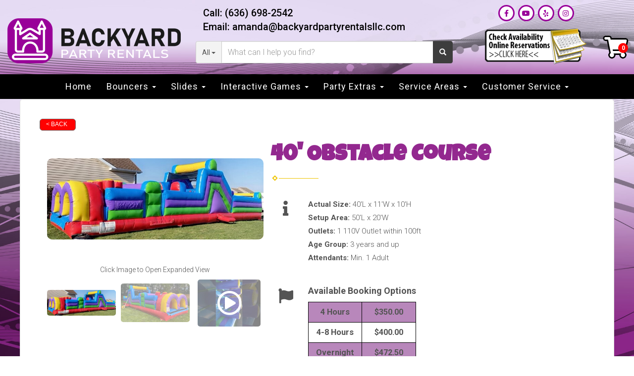

--- FILE ---
content_type: text/html; charset=UTF-8
request_url: https://www.backyardpartyrentalsllc.com/items/40_obstacle_course/
body_size: 14842
content:
<!DOCTYPE html>
        <html lang='en'>
        <head>


<!-- Google tag (gtag.js) -->
<script async src="https://www.googletagmanager.com/gtag/js?id=AW-554004339"></script>
<script>
  window.dataLayer = window.dataLayer || [];
  function gtag(){dataLayer.push(arguments);}
  gtag('js', new Date());

  gtag('config', 'AW-554004339');
</script>




<meta name="google-site-verification" content="Y0Wi_jp-n7v-Zp1vGy-FskdwGhm6jKJ3ssrOJO_bzTs" />
<meta name="ahrefs-site-verification" content="8afd9c4f9b297c22afa6cfc11a82d1f2bb46effd24d0124cdc8346fec2e09724">
<script type="application/ld+json">{
    "@context": "http://schema.org",
    "@type": "LocalBusiness",
    "name": "Backyard Party Rentals LLC",
    "openingHours": "Open from Monday to Sunday 8am – 9:30pm",
    "additionalProperty": "https://en.wikipedia.org/wiki/Equipment_rental",
    "additionalType": "http://productontology.org/id/Equipment_rental",
    "areaServed": {
        "@type": "GeoCircle",
        "name": "Backyard Party Rentals LLC service area",
        "geoMidpoint": {
            "@type": "GeoCoordinates",
            "postalCode": "63390",
            "latitude": "38.8228553",
            "longitude": "-91.0450916",
            "description": "Our office location can be found here.",
            "name": "Backyard Party Rentals LLC geo location"
        },
        "geoRadius": "20000",
        "description": "Backyard Party Rentals LLC proudly serves the entire city of Wright City Missouri"
    },
    "email": "amanda@backyardpartyrentalsllc.com",
    "address": {
        "@type": "PostalAddress",
        "postalCode": "63390",
        "addressRegion": "Missouri",
        "addressCountry": "United States",
        "streetAddress": "141 Auburn Drive",
        "addressLocality": "Wright City"
    },
    "paymentAccepted": "Cash, Credit Card",
    "telephone": "+16366982542",
    "image": {
        "@type": "ImageObject",
        "name": "Backyard Party Rentals LLC image",
        "url": "https://files.sysers.com/cp/upload/backyardpartyrentals/gallery/full/bounce-house-rentals-Wentzville-MO.jpeg"
    },
    "ContactPoint": {
        "@type": "ContactPoint",
        "name": "Backyard Party Rentals LLC inquiry",
        "availableLanguage": "https://en.wikipedia.org/wiki/List_of_dialects_of_the_English_language",
        "telephone": "+16366982542",
        "contactType": "customer support",
        "@id": "https://www.backyardpartyrentalsllc.com/contact_us/"
    },
    "geo": {
        "@type": "GeoCoordinates",
        "latitude": "38.8228553",
        "longitude": "-91.0450916",
        "description": "Our office location can be found here.",
        "name": "Backyard Party Rentals LLC geo location"
    },
    "description": "For the best bounce house rentals Wentzville, MO has to offer, look no further than Backyard Party Rentals. We are Wentzville’s most trusted and loved bounce house and inflatable rental service, with hundreds of satisfied customers in the area.
At Backyard Party Rentals, we’ve had the pleasure of serving homes and business owners in Wentzville, Missouri, and in nearby St. Charles for a very long time. Over the years, we’ve earned a reputation for being dependable, easy to work with, and always on time.
We have an extraordinarily large selection of bounce houses of all types and sizes, making them perfect for backyard birthday parties, festivals, fundraisers, and other events. Furthermore, we ensure that the inflatables are delivered on time and set up by a team of experts, all of which are included in the price! Whether you're having a family reunion at one of Wentzville's awesome parks, a school field day or even a birthday party in your own neighborhood, we guarantee we have just what you're looking for.
You can browse through our inventory of available bounce houses online, as well as book the ones you need. Need help? Our team is just one call away. ",
    "priceRange": "100-10000",
    "url": "https://www.backyardpartyrentalsllc.com/",
    "currenciesAccepted": "$",
    "hasMap": "https://www.google.com/maps?cid=2194614183567669635",
    "logo": "https://files.sysers.com/cp/upload/backyardpartyrentals/editor/bypr-logo-web.png",
    "serviceArea": {
        "@type": "GeoCircle",
        "name": "Backyard Party Rentals LLC service area",
        "geoMidpoint": {
            "@type": "GeoCoordinates",
            "postalCode": "63390",
            "latitude": "38.8228553",
            "longitude": "-91.0450916",
            "description": "Our office location can be found here.",
            "name": "Backyard Party Rentals LLC geo location"
        },
        "geoRadius": "20000",
        "description": "Backyard Party Rentals LLC proudly serves the entire city of Wright City"
    },
    "sameAs": [
        "https://www.facebook.com/backyardpartyrentalsLLC",
        "https://www.youtube.com/channel/UCnwe4_ygccRveGfUtpzj2Sw",
        "https://www.yelp.com/biz/backyard-party-rentals-wright-city?osq=Backyard+party+rentals",
        "https://www.instagram.com/backyard_party_rentals_llc/",
        ""
    ],
    "@id": "https://www.backyardpartyrentalsllc.com/"
}</script>
<!-- Google Tag Manager -->
<script>(function(w,d,s,l,i){w[l]=w[l]||[];w[l].push({'gtm.start':
new Date().getTime(),event:'gtm.js'});var f=d.getElementsByTagName(s)[0],
j=d.createElement(s),dl=l!='dataLayer'?'&l='+l:'';j.async=true;j.src=
'https://www.googletagmanager.com/gtm.js?id='+i+dl;f.parentNode.insertBefore(j,f);
})(window,document,'script','dataLayer','GTM-N43WSPQ');</script>
<!-- End Google Tag Manager -->

<link rel="stylesheet" href="https://fonts.googleapis.com/css?family=Roboto:300,400,500|Luckiest Guy">

<script>
  (function(i,s,o,g,r,a,m){i['GoogleAnalyticsObject']=r;i[r]=i[r]||function(){
  (i[r].q=i[r].q||[]).push(arguments)},i[r].l=1*new Date();a=s.createElement(o),
  m=s.getElementsByTagName(o)[0];a.async=1;a.src=g;m.parentNode.insertBefore(a,m)
  })(window,document,'script','https://www.google-analytics.com/analytics.js','ga');

  ga('create', 'UA-189558257-1', 'auto', {'allowLinker': true});
  ga('require', 'linker');
  ga('linker:autoLink', ['backyardpartyrentals.ourers.com']);
  ga('send', 'pageview');

</script>

<script>
  !function(f,b,e,v,n,t,s)
  {if(f.fbq)return;n=f.fbq=function(){n.callMethod?
  n.callMethod.apply(n,arguments):n.queue.push(arguments)};
  if(!f._fbq)f._fbq=n;n.push=n;n.loaded=!0;n.version='2.0';
  n.queue=[];t=b.createElement(e);t.async=!0;
  t.src=v;s=b.getElementsByTagName(e)[0];
  s.parentNode.insertBefore(t,s)}(window, document,'script',
  'https://connect.facebook.net/en_US/fbevents.js');
  fbq('init', '645281064074668');
  fbq('track', 'PageView');
</script>
<noscript><img height="1" width="1" style="display:none"
  src="https://www.facebook.com/tr?id=645281064074668&ev=PageView&noscript=1"
/></noscript>
<!-- End Meta Pixel Code -->

<script async src="https://www.googletagmanager.com/gtag/js?id=AW-11148142476"></script> <script>  window.dataLayer = window.dataLayer || [];  function gtag(){dataLayer.push(arguments);}  gtag('js', new Date());
   gtag('config', 'AW-11148142476'); </script> 


<meta property="og:image" content="https://files.sysers.com/cp/upload/backyardpartyrentals/editor/full/bypr-fb-icon3.jpg"/>
<meta property="og:description" content="Bounce House & Party Rentals from Barkyard Party Rentals, MO's best bounce!"/>
<meta property="og:url"content="https://www.backyardpartyrentalsllc.com/"/>
<meta property="og:title" content="Wentzville Party Rental Specialists"/>
<meta property="og:image:alt" content="Wentzville's Party Rental Pros"/>
<meta property="og:type" content="website"/>

<script>var $wc_load=function(a){return JSON.parse(JSON.stringify(a))},$wc_leads=$wc_leads||{doc:{url:$wc_load(document.URL),ref:$wc_load(document.referrer),search:$wc_load(location.search),hash:$wc_load(location.hash)}};</script>
<script src="//s.ksrndkehqnwntyxlhgto.com/128014.js"></script>
<title>40' Obstacle Course | Fun Inflatable Challenge</title>
<meta name="keywords" content="40 foot obstacle course, inflatable obstacle course, obstacle course rental, event inflatables, party obstacle, challenge course" />
<meta name="description" content="40' inflatable obstacle course rental perfect for races, parties, schools, and corporate events." />
<script type="importmap">
{
    "imports": {
        "dayjs": "https://unpkg.com/dayjs@1.11.13/esm/index.js",
        "dayjs/plugin/localizedFormat": "https://unpkg.com/dayjs@1.11.13/esm/plugin/localizedFormat/index.js",
        "dayjs/plugin/relativeTime": "https://unpkg.com/dayjs@1.11.13/esm/plugin/relativeTime/index.js",
        "html": "/cp/resources/js/html.module.js",
        "preact": "/cp/resources/js/preact@10.5.13.module.js",
        "preact/compat": "/cp/resources/js/preact@10.5.13.compat.module.min.js",
        "preact/custom": "/__core__/preact/custom/index.js",
        "preact/devtools": "/cp/resources/js/preact@10.5.13.devtools.module.js",
        "preact/hooks": "/cp/resources/js/preact@10.5.13.hooks.module.js",
        "preactlibs": "/cp/resources/js/preactlibs.js",
        "react-plugins": "/__core__/react_plugins/js/index.js",
        "rpc": "/__core__/rpc/index.js",
        "slot": "/cp/resources/views/test_slot/slot/Slot.js",
        "slot/utils": "/cp/resources/views/test_slot/slot/utils.js",
        "sweetalert2": "https://cdn.jsdelivr.net/npm/sweetalert2@11.18.0/dist/sweetalert2.esm.all.min.js"
    }
}
</script><script>document.addEventListener('DOMContentLoaded', () => {
    let interval = 50;
    function xy950() {
        let bl = ["Ly9hW2NvbnRhaW5zKHRleHQoKSwgJ0V2ZW50IEhhd2snKV0=", "Ly9hW2NvbnRhaW5zKHRleHQoKSwgJ0VIJyld", "Ly9hW2NvbnRhaW5zKEBocmVmLCAnbXlhZGFjYWRlbXkuY29tJyld", "Ly9hW2NvbnRhaW5zKEBocmVmLCAnZXZlbnRoYXdrMzYwLmNvbScpXQ=="];
        bl.forEach((b) => {
            let nodes = document.evaluate(atob(b), document, null, XPathResult.ORDERED_NODE_SNAPSHOT_TYPE, null)
            for(i=0; i < nodes.snapshotLength; i++) { 
                nodes.snapshotItem(i).remove();
            }
        });
        interval *= 1.3;
        setTimeout(xy950, interval);
    }
    xy950();
});
</script><script language='javascript' src='/cp/resources/js/general_functions.js?49'></script>
                    <script language='javascript' src='/cp/resources/js/textarea_tab.js'></script>

                    <script language='javascript' src='/cp/resources/js/ajax_lib.js?md5=bc90e0da047f6f62f879480f7cc51c35'></script>

                    <link rel='stylesheet' type='text/css' href='/cp/resources/css/general.css?md5=13564c9b4539250f607c64dedd455401' />

                    <script src='/cp/resources/js/checklist_color.js?md5=1292898a201d1c03b703d168b243ebad'></script>

                    <script type='text/javascript' src='/cp/resources/tigra/tcal.js'></script>

                    <link rel='stylesheet' type='text/css' href='/cp/resources/tigra/tcal.css' />

                    <script type='text/javascript' src='/cp/resources/js/basic_template.js'></script>

                <script>window.appConfig = {"routingURL":"https:\/\/routing.sysers.com","routingHost":"routing.sysers.com","filesURL":"https:\/\/files.sysers.com","filesHost":"files.sysers.com","appPrimeDomain":"ourers.com","appDomains":["ourers.com","erszone.com","web.sysers.com"],"folderName":"backyardpartyrentals","isMgmtUser":false,"featureFlags":{"Truck Driver Name":false},"sessvarDomain":"front"};</script><script type='text/javascript'>CM_use_touch = false;</script>

            <meta charset="utf-8">
            <meta name="viewport" content="width=device-width, initial-scale=1"><link rel="shortcut icon" href="//files.sysers.com/cp/upload/backyardpartyrentals/editor/full/bypr-favicon.png" sizes="any" />
<link rel="apple-touch-icon" href="//files.sysers.com/cp/upload/backyardpartyrentals/editor/full/bypr-favicon.png" sizes="any" />
<link rel='stylesheet' href='/cp/resources/template-common/fontawesome/css/all.css?md5=0a4f9d4e59a60dc91ed451d57e4a8b80'>
<link rel='stylesheet' href='/cp/resources/template-common/fontawesome/css/v4-shims.css?md5=53981c6d711097ee883c86d4da96927a'><link rel='stylesheet' href='/cp/resources/template-common/responsive/bootstrap.min.css?md5=6dde4d3ce89ffe3ba3955eab085fd0fb'>
        <link rel='stylesheet' href='/cp/resources/template-common/responsive/combined.css?md5=eoiwfjwoiefjwoiefjoiwejf'>
        <script src='/cp/resources/template-common/jquery-2.2.0.min.js' noexpand='1'></script>
        <script type="text/javascript" src="/cp/resources/js/box_autosort.js?2"></script><style type="text/css">
@keyframes pulse {
  0% {
    transform: scale(1);
    /*opacity: 1;*/
  }
  50% {
    transform: scale(1.1);
    /*opacity: 0.7;*/
  }
  100% {
    transform: scale(1);
    /*opacity: 1;*/
  }
}

@media only screen and (min-width: 768px) {
    body[class^="ers_items_"] .button_book{
    animation: pulse 2s infinite;
    padding: 10px 10px !important;
    font-size: 24px;
    font-weight: bold;
    width:500px;
}

.button_book{
    animation: pulse 2s infinite;
    padding: 10px 10px !important;
    font-weight: bold;
    width:250px;
}
.navbar-top a, .navbar-top a:visited
{
 text-shadow: 3px 0 0 #fff, -3px 0 0 #fff, 0 3px 0 #fff, 0 -3px 0 #fff, 2px 2px #fff, -2px -2px 0 #fff, 2px -2px 0 #fff, -2px 2px 0 #fff;
 color: #000000;
}
.navbar-top .social-icons i {
    position: relative;
    z-index: 1;
}
.navbar-top .social-icons i.fa-facebook-official::after {
    content: "";
    position: absolute;
    display: block;
    width: 37px;
    height: 38px;
    border-radius: 50%;
    top: 1px;
    background: #fff;
    left: 11px;
    z-index: -1;
}
.navbar-top .social-icons i.fa-youtube::after {
    content: "";
    position: absolute;
    display: block;
    width: 37px;
    height: 20px;
    border-radius: 50%;
    top: 8px;
    background: #fff;
    left: 13px;
    z-index: -1;
}
.navbar-top a:hover
{
color:#93288f;
}
.btn
{
   background-color:#93288f !important;
   border-color:#000000 !important
}
.features-btn
{
   background-color:#93288f !important;
   border-color:#000000 !important
}
.book_now_button img
{
    max-width: 257px !important;
    max-height: 87px !important;
}
.nav05 .navbar-top .h4
{
    font-size: 2.5rem !important;
    font-family: 'Luckiest Guy', cursive; !important
}
.sfooter1
{
   background-color:#010036 !important;
   
}
.panel-default > .panel-heading
{
 color:#333 !important;
 background-color: #010036 !important;
 border-color: #1d3153 !important;
}
.panel-title {
    font-size: 22px !important;
    color: #ffffff !important;
    font-family: 'Luckiest Guy', cursive; !important;
}
.panel-title a {
    color:#ffffff !important;
}
  
   
.navbar-default .navbar-nav>li>a:focus,

.navbar-default .navbar-nav>li>a:hover {
    
   color: #fbaa3f;

}
.button_back
{
   background:#ff0101 !important;
}
.button_book
{
   background:#ff0101 !important;
}
.f1_social_media a
{
    color:#f16a04 !important;
}
.f1_social_media a:hover
{
    color:#ffffff !important;
}
@media (max-width: 767px) {
    .navbar-top {
        background-size: cover !important;
    }
    
}
.footer-1-light
{
   background-color:#c1aeca !important;
   
}
.footer-1-light a
{
    color:#ffffff !important;
}
.footer-1-light a:hover
{
    color:#93288f !important;
}
[id^=inner_container_backyardpartyrentals] > a > img {
        max-height: 180px;
    }
.button_add {
    animation: pulse 2s infinite;
    padding: 10px 10px !important;
    font-size: 24px;
    font-weight: bold;
    width:250px;
    background-color: #ff0101 !important;
}
</style>

<script>

$(document).ready(function(){
	$(".product-feature img").css({"max-width":"360px", "max-height":"240px"}).parent().parent("div").css({"text-align" : "left"});
});

</script>
<!-- end head code ers styles -->

  <!-- Bootstrap -->
  <link rel="stylesheet" href="https://maxcdn.bootstrapcdn.com/bootstrap/3.3.7/css/bootstrap.min.css"
    integrity="sha384-BVYiiSIFeK1dGmJRAkycuHAHRg32OmUcww7on3RYdg4Va+PmSTsz/K68vbdEjh4u" crossorigin="anonymous">
  <!-- Google Fonts -->
  <link rel="preconnect" href="https://fonts.googleapis.com">
  <link rel="preconnect" href="https://fonts.gstatic.com" crossorigin>
  <link
    href="https://fonts.googleapis.com/css2?family=Chewy&family=Luckiest+Guy&family=Roboto:wght@400;500;700&display=swap"
    rel="stylesheet">
  <!-- Font Awesome -->
  <link rel="stylesheet" href="https://cdnjs.cloudflare.com/ajax/libs/font-awesome/5.15.4/css/all.min.css"
    integrity="sha512-1ycn6IcaQQ40/MKBW2W4Rhis/DbILU74C1vSrLJxCq57o941Ym01SwNsOMqvEBFlcgUa6xLiPY/NS5R+E6ztJQ=="
    crossorigin="anonymous" referrerpolicy="no-referrer" />
  <!-- Custom Styles -->
  <link rel="stylesheet" href="//files.sysers.com/cp/upload/backyardpartyrentals/editor/full/styles.css">

  <!-- HTML5 shim and Respond.js for IE8 support of HTML5 elements and media queries -->
  <!-- WARNING: Respond.js doesn't work if you view the page via file:// -->
  <!--[if lt IE 9]>
  <script src="https://oss.maxcdn.com/html5shiv/3.7.2/html5shiv.min.js?v3.5"></script>
  <script src="https://oss.maxcdn.com/respond/1.4.2/respond.min.js?v3.5"></script>
<![endif]-->
<link rel="stylesheet" href="https://www.thescienceoutlet.com/Client_Resources/ERS/swditemgallery.css">


</head><body class='ers_items_40_obstacle_course'><!-- Google Tag Manager (noscript) -->
<noscript><iframe src="https://www.googletagmanager.com/ns.html?id=GTM-N43WSPQ"
height="0" width="0" style="display:none;visibility:hidden"></iframe></noscript>
<!-- End Google Tag Manager (noscript) -->
<!-- Start Engagement Widget Script -->
<script>
    window.engagementContextExtra = {
        // Add your custom data here
    };
    (function (w, i, d, g, e, t) {
        const s = w.createElement(i);
        d.forEach(([k, v]) => s.setAttribute(k, v));
        w.body.appendChild(s);
    })(
        document,
        'script',
        [['async', 1],
            ['crossorigin', 1],
            ['type', 'module'],
            ['id', 'engagementWidget'],
            ['src', 'https://cdn.chatwidgets.net/widget/livechat/bundle.js'],
            ['data-env', 'portal-api'],
            ['data-instance', 'ZY7lJ2BAItzRxOhL'],
            ['data-container', '#engagement-widget-container']]
    );
</script>
<!-- End Engagement Widget Script -->
 


<script language='javascript' src='/cp/resources/js/floating_window_3.js?abc56'></script>

<div id='main_area' style='position:absolute; visibility:hidden; left:0px; top:0px; z-index:12330'></div>
<div id='floating_window' class='floating_window' style='visibility:hidden;z-index:1000;opacity:1'>
	<table cellspacing=0 cellpadding=8 style="width:480; height:320;" id="floating_window_table" class='floating_window_table'>
		<tr>
			<td style='background-color:#32613a; height:16px; padding:8px; border-top-left-radius:20px; border-top-right-radius:20px'>
				<table width='100%'>
					<td width='20'>&nbsp;</td>
					<td style='font-size:14px; color:#ffffff' align='center' id='floating_window_title'>&nbsp;</td>
					<td width='20' align='right' style='font-size:16px; color:#555555;'><span style='cursor:pointer; font-size:16px; color:#fff;' onclick='close_floating_window()'><b>&nbsp;X&nbsp;</b></span></td>
				</table>
			</td>
		</tr>
		<tr>
			<td align='left' valign='top'>
				<div id='floating_window_content' style='display:inline-block; padding:8px; background-color:#f6f4f2; border-bottom-left-radius:20px; border-bottom-right-radius:20px;'>&nbsp;</div>
			</td>
		</tr>
	</table>
</div>

<!-- 
<script language='javascript' src='/cp/resources/js/floating_window_3.js?abc56'></script>

<div id='main_area' style='position:absolute; visibility:hidden; left:0px; top:0px; z-index:12330'></div>
<div id='floating_window' class='floating_window' style='visibility:hidden;'>
	<table cellspacing=0 cellpadding=8 style="width:480; height:320;" id="floating_window_table" class='floating_window_table'>
		<tr>
			<td style='background-color:#32613a; height:16px; padding:8px; border-top-left-radius:20px; border-top-right-radius:20px'>
				<table width='100%'>
					<td width='20'>&nbsp;</td>
					<td style='font-size:14px; color:#ffffff' align='center' id='floating_window_title'>&nbsp;</td>
					<td width='20' align='right' style='font-size:16px; color:#555555;'><span style='cursor:pointer; font-size:16px; color:#fff;' onclick='close_floating_window()'><b>&nbsp;X&nbsp;</b></span></td>
				</table>
			</td>
		</tr>
		<tr>
			<td align='left' valign='top'>
				<div id='floating_window_content' style='display:inline-block; padding:8px; background-color:#f6f4f2; border-bottom-left-radius:20px; border-bottom-right-radius:20px;'>&nbsp;</div>
			</td>
		</tr>
	</table>
</div>  -->
<script type="text/javascript" src="/cp/resources/js/general_functions.js?1"></script>
    <script type="text/javascript" src="/cp/resources/js/ajax_lib.js"></script><script type="text/javascript">  function check_responsive_page_mode_enabled() { return "system_item_40_obstacle_course"; } </script><style>

			.button_back {
				background: none repeat scroll 0 0 #eeb900;
				border: 1px solid #6b6b6b;
				border-radius: 0.5em;
				float: left;
				font-size: 9pt;
				font-family: Verdana, Arial;
				padding: 0.2em 1.3em .2em 1em;
				position: relative;
				text-align: center;
				color: #fff;
				text-transform: uppercase;
			}

			.button_book,
			.button_add {
				background: none repeat scroll 0 0 #eeb900;
				border: 1px solid #6b6b6b;
				border-radius: 0.5em;
				float: left;
				font-size: 12pt;
				font-family: Verdana, Arial;
				padding: 0.2em 1.3em .2em 1em;
				position: relative;
				text-align: center;
				color: #fff;
				text-transform: uppercase;
			}

			.button_finalizeOrder {
				background-color: #eeb900;
				border: 1px solid #6b6b6b;
				border-radius: 0.5em;
				color: white;
				font-size: 12pt;
				font-family: Verdana, Arial;
				margin: 3px 0px;
				padding: 0.2em 1.3em .2em 1em;
				text-transform: uppercase;
			}

			.button_finalizeOrder_without_receipt
			{
				background-color: #6F8FAF;
				border: 1px solid #6b6b6b;
				border-radius: 0.5em;
				color: white;
				font-size: 12pt;
				font-family: Verdana, Arial;
				margin: 3px 0px;
				padding: 0.2em 1.3em .2em 1em;
				text-transform: uppercase;
			}
		.store {
						background-image:url('//files.sysers.com/cp/upload/backyardpartyrentals/banner/full/content-bkgd.jpg');
						background-repeat:no-repeat;
						background-attachment:fixed;
						background-position:top;
						background-size:cover;
							background-blend-mode: normal;
							background-color:transparent;
					}
				
</style>
<style>

</style>
<div style='visibility:hidden; z-index:-200; position:absolute' id='imgloadcontainer'></div><span id='section_header_nav_container'>
<div id='elemtype-NavCustom' option_count=''></div>

    <!-- - - - - - - - - - - - - - Header Container - - - - - - - - - - - - - - - - -->
    <header class="header-container custom-container">
      <div class="container container-1800">
        <div class="row flex-row">
          <div class="col-xs-12 menu-container mobile-only">
            <!-- Menu Social -->
            <ul class="menu menu-social">
              <li><a href="https://www.facebook.com/backyardpartyrentalsLLC" target="_blank"><i
                    class="fab fa-facebook-f"></i></a></li>
              <li><a href="https://www.youtube.com/channel/UCnwe4_ygccRveGfUtpzj2Sw" target="_blank"><i
                    class="fab fa-youtube"></i></a></li>
              <li><a href="https://www.yelp.com/biz/backyard-party-rentals-wright-city?osq=Backyard+party+rentals"
                  target="_blank"><i class="fab fa-yelp"></i></a></li>
              <li><a href="https://www.instagram.com/backyard_party_rentals_llc/" target="_blank"><i
                    class="fab fa-instagram"></i></a></li>
            </ul>
            <!-- End Menu Social -->
            <!-- Menu Contact -->
            <ul class="menu menu-contact">
              <li>Call: <a href="tel:6366982542">(636) 698-2542</a></li>
              <li>Email: <a href="mailto:amanda@backyardpartyrentalsllc.com">amanda@backyardpartyrentalsllc.com</a></li>
            </ul>
            <!-- End Menu Contact -->
          </div>
          <!-- Logo -->
          <div class="col-xs-12 logo">
            <a href="/">
              <img src="//files.sysers.com/cp/upload/backyardpartyrentals/editor/full/logo.png"
                alt="Backyard Party Rentals Logo">
            </a>
          </div>
          <!-- End Logo -->
          <!-- Search Part -->
          <div class="col-xs-12 search">
            <!-- Menu Contact -->
            <ul class="menu menu-contact desktop-only">
              <li>Call: <a href="tel:6366982542">(636) 698-2542</a></li>
              <li>Email: <a href="mailto:amanda@backyardpartyrentalsllc.com">amanda@backyardpartyrentalsllc.com</a></li>
            </ul>
            <!-- End Menu Contact -->
            <div class="input-group">
              <!-- Button Filter  -->
              <div class="input-group-btn button-filter-container">
                <button type="button" class="btn btn-default button-filter dropdown-toggle" data-toggle="dropdown"
                  aria-haspopup="true" aria-expanded="false" data-filter="*"><span class="button-filter-text">All</span>
                  <span class="caret"></span></button>
                <!-- Menu Categories -->
                <ul class="dropdown-menu menu-filter"></ul>
                <!-- End Menu Categories -->
              </div><!-- /btn-group -->
              <!-- End Button Filter-->
              <input id="search-item" type="text" class="form-control" placeholder="What can I help you find?" />
              <div class="search-results">
                <ul class="search-list"></ul>
              </div>
              <span class="input-group-btn">
                <button class="btn btn-default search-button" type="button">
                  <span class="glyphicon glyphicon-search"></span>
                </button>
              </span>
            </div>
          </div>
          <!-- End Search Part -->
          <!-- Right Part -->
          <div class="col-xs-12 right-part">
            <!-- Left Side -->
            <div class="left-side">
              <ul class="menu menu-social desktop-only">
                <li><a href="https://www.facebook.com/backyardpartyrentalsLLC" target="_blank"><i
                      class="fab fa-facebook-f"></i></a></li>
                <li><a href="https://www.youtube.com/channel/UCnwe4_ygccRveGfUtpzj2Sw" target="_blank"><i
                      class="fab fa-youtube"></i></a></li>
                <li><a href="https://www.yelp.com/biz/backyard-party-rentals-wright-city?osq=Backyard+party+rentals"
                    target="_blank"><i class="fab fa-yelp"></i></a></li>
                <li><a href="https://www.instagram.com/backyard_party_rentals_llc/" target="_blank"><i
                      class="fab fa-instagram"></i></a></li>
              </ul>
              <a href="/order-by-date/?show_instructions=1" class="button-calendar-img">
                <img src="//files.sysers.com/cp/upload/backyardpartyrentals/editor/full/button-calendar.png"
                  alt="Check Availability, Online Reservations, Click Here!">
              </a>
            </div>
            <!-- End Left Side -->
            <!-- Right Side -->
            <div class="right-side">
              <a href="/cart/"><i class="fas fa-shopping-cart" data-items=""></i></a>
            </div>
            <!-- End Right Side -->
          </div>
          <!-- End Right Part -->
        </div>
      </div>
    </header>
    <!-- - - - - - - - - - - - - - End Header Container - - - - - - - - - - - - - - - - -->

    <!-- - - - - - - - - - - - - - Navbar Container - - - - - - - - - - - - - - - - -->
    <div class="navbar-section custom-container">
      <div class="container flex-row container-1800">
        <!-- Left Part -->
        <div class="row left-part">
          <div class="col-xs-12">
            <nav class="navbar-container navbar navbar-default navbar-static-top">
              <div class="container">
                <div class="navbar-header">
                  <button id="button-toggle" type="button" class="navbar-toggle collapsed" data-toggle="collapse"
                    data-target="#navbar" aria-expanded="false" aria-controls="navbar">
                    <span class="sr-only">Toggle navigation</span>
                    <div id="nav-icon">
                      <span></span>
                      <span></span>
                      <span></span>
                      <span></span>
                    </div>
                  </button>
                  <span class="navbar-brand">MENU</span>
                </div>
                <!-- Collect the nav links, forms, and other content for toggling -->
                <div class="collapse navbar-collapse" id="navbar">
                  
                  <ul class="nav navbar-nav">
                    
                    <li><a href="/">Home</a></li>
                    
                    <li class="dropdown ">
                      <a noref="" class="dropdown-toggle" data-toggle="dropdown" role="button" aria-haspopup="true"
                        aria-expanded="false">Bouncers <span class="caret"></span></a>
                      <ul class="dropdown-menu">
                        
                        <li><a href="/category/bounce_houses/">Bounce Houses</a></li>
                        
                        <li><a href="/category/combo_bouncers/">Dry Combo Bouncers</a></li>
                        
                        <li><a href="/category/wet_combo_bouncers/">Wet Combo Bouncers</a></li>
                        
                      </ul>
                    </li>
                    
                    <li class="dropdown ">
                      <a noref="" class="dropdown-toggle" data-toggle="dropdown" role="button" aria-haspopup="true"
                        aria-expanded="false">Slides <span class="caret"></span></a>
                      <ul class="dropdown-menu">
                        
                        <li><a href="/category/water_slides/">Water Slides</a></li>
                        
                        <li><a href="/category/dry_slides/">Dry Slides</a></li>
                        
                      </ul>
                    </li>
                    
                    <li class="dropdown ">
                      <a noref="" class="dropdown-toggle" data-toggle="dropdown" role="button" aria-haspopup="true"
                        aria-expanded="false">Interactive Games <span class="caret"></span></a>
                      <ul class="dropdown-menu">
                        
                        <li><a href="/category/obstacle_courses/">Obstacle Courses</a></li>
                        
                        <li><a href="/category/inflatable_games/">Inflatable Games</a></li>
                        
                        <li><a href="/items/mechanical_bull/">Mechanical Bull</a></li>
                        
                        <li><a href="/items/dunk_tank/">Dunk Tank</a></li>
                        
                      </ul>
                    </li>
                    
                    <li class="dropdown ">
                      <a href="/category/extras/" class="dropdown-toggle" data-toggle="dropdown" role="button" aria-haspopup="true"
                        aria-expanded="false">Party Extras <span class="caret"></span></a>
                      <ul class="dropdown-menu">
                        
                        <li><a href="/category/tents/">Tents</a></li>
                        
                        <li><a href="/items/stage/">Stage</a></li>
                        
                        <li><a href="/category/concessions/">Concessions</a></li>
                        
                        <li><a href="/category/tables__and__chairs/">Tables & Chairs</a></li>
                        
                        <li><a href="https://www.backyardpartyrentalsllc.com/category/yard_games/">Yard Games</a></li>
                        
                        <li><a href="/category/extras/">Party Equipment</a></li>
                        
                      </ul>
                    </li>
                    
                    <li class="dropdown ">
                      <a noref="" class="dropdown-toggle" data-toggle="dropdown" role="button" aria-haspopup="true"
                        aria-expanded="false">Service Areas <span class="caret"></span></a>
                      <ul class="dropdown-menu">
                        
                        <li><a href="/lake_st_louis/">Lake St Louis</a></li>
                        
                        <li><a href="/ofallon/">OFallon</a></li>
                        
                        <li><a href="/st_peters/">St Peters</a></li>
                        
                        <li><a href="/bounce-house-rentals-troy-mo/">Troy</a></li>
                        
                        <li><a href="/bounce-house-rentals-warrenton-mo/">Warrenton</a></li>
                        
                        <li><a noref="">Wentzville</a></li>
                        
                        <li><a href="/all_service_areas/">All Service Areas</a></li>
                        
                      </ul>
                    </li>
                    
                    <li class="dropdown ">
                      <a noref="" class="dropdown-toggle" data-toggle="dropdown" role="button" aria-haspopup="true"
                        aria-expanded="false">Customer Service <span class="caret"></span></a>
                      <ul class="dropdown-menu">
                        
                        <li><a href="/contact_us/">Contact Us</a></li>
                        
                        <li><a href="/about_us/">About Us</a></li>
                        
                        <li><a href="/employment-opportunities/">Employment Opportunities</a></li>
                        
                        <li><a href="/testimonials/">Testimonials</a></li>
                        
                        <li><a href="/frequently_asked_questions/">faqs</a></li>
                        
                        <li><a href="/photo_gallery/">Photo Gallery</a></li>
                        
                        <li><a href="/privacy_policy/">Privacy Policy</a></li>
                        
                      </ul>
                    </li>
                    
                  </ul>
                  
                </div><!-- /.navbar-collapse -->
              </div><!-- /.container-fluid -->
            </nav>
          </div>
        </div>
        <!-- End Left Part -->
      </div>
    </div>
    <!-- - - - - - - - - - - - - - End Navbar Container - - - - - - - - - - - - - - - - --></span><div id='main_section_editor_container'><div style="clear:left" id="sepS" class="edsep"></div>
                    <div id="newdiv_insert_n2">
                        <div id="elemtype-Store"></div>

                        <section class="store">
                            <div class="container">
                                <div class="row">
                                    <div style='margin-left:auto; margin-right:auto; text-align:center;'><script type="text/javascript">
// for the order button selector //

function show_order_selector(){}

(function() {

    //console.log("store.header template says: uses_responsive");

        /*static*/ var elem;
        /*static*/ var select;
        window.show_order_selector = function(event) {
            elem = elem || document.getElementById("order_selector_container");
            select = select || elem.querySelector("select");
            if( select ) { 
                select.style.display = "inline-block";
                select.style.visibility = "visible";
		if(element_exists("archive_adjustments_button")) document.getElementById("archive_adjustments_button").style.display = "inline";
                (document.getElementById("quote_select_toggle")||{style:{display:''}}).style.display = "none";
                remove_the_order_hashtag_orderid_text_thingy(elem);
            }
        };

        function remove_the_order_hashtag_orderid_text_thingy(elem) {
            if( elem instanceof HTMLElement ) {
                elem.removeChild(elem.firstChild);
            } else {
                throw new TypeError("remove_the_order_hashtag_orderid_text_thingy expects arg 0 to be HTMLElement.");
            }
        }

        window.switch_to_quote = function(event) {
            var qvalue = event.currentTarget.value;
            if( qvalue === "create_new_quote" ) {
                location = "/cp/book_an_event/?switch_quote=";
            } else {
                location = "?switch_quote_to=" + qvalue;
            }
        };
}());
</script>

</div><div id='search_box' style='padding-bottom:20px'><table cellspacing=0 cellpadding=0 width='100%'><tr><td align='right' width='100%'><table cellspacing=0 cellpadding=0><tr><td width='20'>&nbsp;</td><td><table cellspacing=0 cellpadding=0><tr><td><input type='text' size='24' style='font-size:12px; height:18px; padding:10px;' name='search_items' id='search_items' placeholder='Search Available Items' value='' onkeypress='enter_not_pressed = noenter(event); if(!enter_not_pressed) { window.location = "/category/?item_search=" + ersDE("search_items").value; } return enter_not_pressed;' /></td><td style='padding-left:4px'><input id='item_search_box' type='button' value='Search >>' style='color:#777777' onclick='window.location = "/category/?item_search=" + ersDE("search_items").value;' /></td></tr></table></td></tr></table></td></tr></table></div>
<!--ITEMS START-->
<style>

    .bg-item 
    {
        background-color: white;
    }

    /* override button layout */
    .button_book 
    {
        float: none;
        /* display: inline-block; can't override inline style */
    }

    .item-page .item-title
    {
        font-size:3em;
        font-weight:bold;
    }

    .item-page ul.item-info-list li, 
    .item-page ul.cart-list li,
    .item-page ul.fa-ul li
    {
        list-style-type:none;
    }

    .item-page ul.item-info-list, 
    .item-page ul.cart-list,
    .item-page ul.fa-ul
    {
        list-style-type:none;
        display:inline-block;
    }

    .item-page ul.item-info-list, 
    .item-page ul.cart-list
    {
        margin-left:1em;
		padding-left:0px;
    }

    .item-page ul.item-info-list li,
    .item-page ul.cart-list li
    {
        line-height:1.8em;
    }

    .larger-fa-icon
    {
        font-size:2em;
    }
	
	.item-list-wrapper
	{
		margin-left:60px;
	}
</style>


<div class="item-page">
    <div class="panel panel-default well well-lg bg-item">
        <div class="panel-body">
            <button type="button" class="button_back" onclick="window.history.back();" style="background-color:#008800;">&lt; Back</button>
            <div class="clearfix row-spacing"></div>
            <div class="col-xs-12 col-sm-12 col-md-5" id='container_backyardpartyrentals_id_73875'>
                <img src='//files.sysers.com/cp/upload/backyardpartyrentals/items/40--Obstacle-Course-Pic.jpg' alt="40' Obstacle Course" title="40' Obstacle Course" class="img-rounded img-responsive center-block"  />
            </div>
            <h1 class="item-title"><font face="Luckiest Guy" color="#93288F">40' Obstacle Course</font></h1>

            <div class="separator_wrap-left"> <div class="separator2"></div></div>
            <div style="margin-bottom:25px;">
                <ul class="item-list-wrapper fa-ul">
                    <li class="info-show"><i class="fa-li fa fa-info larger-fa-icon"></i>
                        <ul class="item-info-list">
                            <li><span class="show_actual_size show_desktop_actual_size"><strong>Actual Size: </strong> 40'L x 11'W x 10'H</span></li>
                            <li><span class="show_setup_area show_desktop_setup_area"><strong>Setup Area: </strong>50'L x 20'W</span></li>
                            <li><span class="show_outlets show_desktop_outlets"><strong>Outlets: </strong>1 110V Outlet within 100ft</span></li>
                            <li><span class="show_age_group show_desktop_age_group"><strong>Age Group: </strong>3 years and up</span></li>
                            <li><span class="show_monitors show_desktop_monitors"><strong>Attendants: </strong>Min. 1 Adult</span></li>
                        </ul>
                    </li>
                    <li class="info-show"><br /><br /></li>
                    <li><i class="fa fa-li fa-flag larger-fa-icon"></i><ul class="item-info-list"><li><span class="show_setup_area show_desktop_setup_area"><p style="text-align: center;"><span style="font-size: 18px;">
<strong>Available Booking Options</strong></span></p>
<table border="1" style="height: 51px; width: 100%; border-collapse: collapse; background-color: white; border-style: solid; border-color: black; margin-left: auto; margin-right: auto;" cellpadding="10" cellspacing="10">
<tbody>
<tr style="height: 41px;">
<td style="width: 45.6139%; height: 10px; background-color: #b887bb; vertical-align: middle; text-align: center;">
<p><strong>4 Hours<br></strong></p>
</td>
<td style="width: 46.323%; height: 10px; background-color: #b887bb; text-align: center;">
<p><strong>$350.00<br></strong></p>
</td>
</tr>
<tr style="height: 41px;">
<td style="width: 45.6139%; height: 10px; vertical-align: middle; text-align: center;">
<p><strong>4-8 Hours </strong></p>
</td>
<td style="width: 46.323%; height: 10px; vertical-align: middle; text-align: center;">
<p><strong>$400.00<br></strong></p>
</td>
</tr>
<tr style="height: 41px;">
<td style="width: 45.6139%; height: 10px; background-color: #b887bb; vertical-align: middle; text-align: center;">
<p><strong>Overnight</strong></p>
</td>
<td style="width: 46.323%; height: 10px; background-color: #b887bb; vertical-align: middle; text-align: center;">
<p><strong>$472.50<br></strong></p>
</td>
</tr>
<tr style="height: 41px;">
<td style="width: 45.6139%; height: 10px; vertical-align: middle; text-align: center;">
<p><strong>2 Day Rental</strong></p>
</td>
<td style="width: 46.323%; height: 10px; vertical-align: middle; text-align: center;">
<p><strong>$577.50<br></strong></p>
</td>
</tr>
</tbody>
</table></span></li></ul></li><br><li><i class="fa fa-li fa-shopping-cart larger-fa-icon"></i>
                        <ul class="cart-list">
                            <li><div id='show_price_backyardpartyrentals_id_73875' name='show_price_backyardpartyrentals_id_73875' style='display:inline-block'><font class='item_price'>$350.00</font></div></li>
                            <li><div id='book_button_backyardpartyrentals_id_73875' class='button_book' style='cursor:pointer; display:inline-block' onclick='if(navigator.cookieEnabled){if(typeof last_item_container_id != `undefined`) { document.getElementById(`container_` + last_item_container_id).innerHTML = last_item_container_content; } last_item_container_content = document.getElementById(`container_backyardpartyrentals_id_73875`).innerHTML; last_item_container_id = `backyardpartyrentals_id_73875`; document.getElementById(`container_backyardpartyrentals_id_73875`).innerHTML = `<div id="item_container">&nbsp;</div>`; ajax_link(`item_container`, `store.item.calendar?root_path=&responsive=1&show_instructions=1&show_start_form=1&itemid=backyardpartyrentals_id_73875`, `post_info=1`); this.style.display = `none`; window.tpos=getElementPosition(`item_container`).top; console.log(tpos); if (scrollY > tpos){window.scrollTo(0, tpos-40);}} else{alert(`Cookies are not enabled. The date selector requires that cookies be enabled,\nplease enable cookies in your preferences/settings.`);}'><nobr>Add to Cart</nobr></div><br></li>
                        </ul>
                    </li>
                </ul>
            </div>
            <div style='text-align:left'>
            <div class="separator_wrap-left"> <div class="separator2"></div></div><p>Introducing the ultimate thrill-seeker&#39;s dream, the <strong>40&#39; Obstacle Course</strong>! This inflatable marvel offers an adrenaline-pumping experience packed with challenging hurdles and exciting features. Perfect for various occasions, from backyard gatherings to school functions, church events, or corporate affairs, this obstacle course guarantees fun and entertainment for all participants.</p>

<p><strong>Key Features:</strong></p>

<ul>
	<li>
	<p><strong>Length and Design:</strong> Spanning 40 feet, it provides an extensive and captivating obstacle course, filled with vibrant primary colors that enhance the overall excitement.</p>
	</li>
	<li>
	<p><strong>Interactive Elements:</strong> Incorporates various obstacles such as squeeze-throughs, pop-ups, a challenging rock wall to conquer, and an exhilarating slide.</p>
	</li>
	<li>
	<p><strong>Two-Person Racing:</strong> Allows for competitive racing as two participants can navigate through the course simultaneously, adding a thrilling element of competition.</p>
	</li>
	<li>
	<p><strong>Versatile Use:</strong> Perfectly suitable for a range of events, ensuring entertainment for diverse age groups and gatherings.</p>
	</li>
	<li>
	<p><strong>Safe and Durable Construction:</strong> Built with safety in mind, offering sturdy construction and padded elements to ensure a secure and enjoyable experience for participants.</p>
	</li>
	<li>
	<p><strong>Inclusive Entertainment:</strong> Promotes physical activity and interaction among participants, fostering laughter and engagement throughout the course.</p>
	</li>
</ul>

<p>The <strong>40&#39; Obstacle Course</strong> is an entertainment powerhouse, delivering an action-packed and engaging experience. Its vibrant design, coupled with challenging obstacles and the opportunity for friendly competition, makes it a highlight at any event. Whether for backyard fun or larger gatherings, this obstacle course guarantees an exciting and memorable experience for all attendees.</p>
&nbsp;<br />
&nbsp;
            </div>
        </div>
    </div>
</div>
<!--ITEMS END-->
<script type="text/javascript">if ($(".item-info-list")?.html().trim() == "") $('.info-show').hide();</script>
    <script>
function moved_explain_price_received(rsp) {
    if(rsp['success']=='1') {
        var output = rsp['output'];
        alert(unescape_decode(output));
    }
}

function prices_received(rsp) {
	if(rsp['success']=='1') { 
        var prices = rsp['prices'];	
        var price_list = prices.split(','); 		
        for(var i=0; i<price_list.length; i++) { 
            var price_parts = price_list[i].split(':');	
            if(price_parts.length > 1) {
                document.getElementById('show_price_' + price_parts[0]).innerHTML = '<font class="item_price">$' + price_parts[1] + '</font>';
            }
        }
        
                    document.getElementById('show_price_backyardpartyrentals_id_73875').style.display = 'block'; 
                    document.getElementById('book_button_backyardpartyrentals_id_73875').style.display = 'block'; 
            }
}

new_order_id = 0;

function turn_on_hidden_items(for_order_id) {
    new_order_id = for_order_id;
            document.getElementById('show_price_backyardpartyrentals_id_73875').innerHTML = '&nbsp;&nbsp;&nbsp;<img width="24" src="/cp/images/animated-progress.gif" border="0" />';
        document.getElementById('show_price_backyardpartyrentals_id_73875').style.display = 'block';
        make_ajax_call("/ajax_query/", `cmd=get_updated_prices&order_id=${for_order_id}&ids=backyardpartyrentals_id_73875`, "prices_received");
}

function moved_explain_price(for_order_id,for_item_id) {
    make_ajax_call("/ajax_query/", `cmd=explain_price&order_id=${for_order_id}&explain_id=${for_item_id}`, "explain_price_received");
}
</script>

<script>
window.foldername = 'backyardpartyrentals';
window.itemId = '73875';

</script>
    <script src='/cp/resources/js/additional_media.js'></script>


                                </div>
                            </div>
                        </section>
                    </div>
                    <div style="clear:left" id="sepDn4" class="edsep"></div><div id="newdiv_insert_n6"><style>


</style>

<div id="elemtype-raw html" option_count=""></div>
<div class="raw_html" id="n6at_0_textid-text1" data-id="n6at_0_textid-text1"><script src="https://apps.elfsight.com/p/platform.js" defer=""></script>
<div class="elfsight-app-ebfae898-a51f-4fe5-bf39-ea8c512f6f92"></div></div>

<!-- (Level: 12) tplid  raw_html -->


</div><div style="clear:left" id="sepDn6" class="edsep"></div></div><style>


</style>

<div id='elemtype-Optional Footer1' option_count=''></div>

<style>

.links-container {
    position: relative;
    /* height: 20em; */
}

.link-holder {
    display: block;
    position: absolute;
}

.link-holder:nth-child(2) { left:   0;  top:0; }
.link-holder:nth-child(3) { right:  0;  top:0; }
.link-holder:nth-child(4) { left:   0;  top:2em; }
.link-holder:nth-child(5) { right:  0;  top:2em; }
.link-holder:nth-child(6) { left:   0;  top:4em; }
.link-holder:nth-child(7) { right:  0;  top:4em; }
.link-holder:nth-child(8) { left:   0;  top:6em; }
.link-holder:nth-child(9) { right:  0;  top:6em; }
.link-holder:nth-child(10) { left:  0;  top:8em; }
.link-holder:nth-child(11) { right: 0;  top:8em; }
.link-holder:nth-child(12) { left:  0;  top:10em; }
.link-holder:nth-child(13) { right: 0;  top:10em; }
.link-holder:nth-child(14) { left:  0;  top:12em; }
.link-holder:nth-child(15) { right: 0;  top:12em; }
.link-holder:nth-child(16) { left:  0;  top:14em; }
.link-holder:nth-child(17) { right: 0;  top:14em; }
.link-holder:nth-child(18) { left:  0;  top:16em; }
.link-holder:nth-child(19) { right: 0;  top:16em; }
.link-holder:nth-child(20) { left:  0;  top:18em; }
.link-holder:nth-child(21) { right: 0;  top:18em; }
.link-holder:nth-child(22) { left:  0;  top:20em; }
.link-holder:nth-child(n+22) { display: none }


.center-logo {
    display: inline-block;
    vertical-align: middle;
    display: block;
    text-align: center;
}

.center-logo img {
    width: 33%;
    max-width: 280px;
}

@media screen and (max-width: 990px) {
    .links-container .link-holder {
        display: block;
        position: relative;
        top: 0;
        margin-left: 2em;
        text-align: center;
    }

    .links-container .center-logo {
        width: 80%;
        display: block;
        text-align: center;
        border-bottom: #ccc solid 1px;
        margin: auto;
        margin-bottom: 2em;
        padding-bottom: 2em;
    }

    .center-logo img {
        position: relative;
        margin-top: 2em;
        top: 0;
        right: 0;
    }
}

.q5bff54c01d425f7c3e049ca325d4e035 {

    padding: .5em;
    color: #808080;
    text-align: center;
    background-color: #d2d2d2;

}

.q5bff54c01d425f7c3e049ca325d4e035 b {
    color: #aaa;
}

</style>

<section class="footer1">
    <div class="footer-1-light">
        <div class="container">
            <div class="row">

                
                <div class="links-container">

                    <div class="center-logo">
                        <a logo class="main-logo" href="/"><img src='//files.sysers.com/cp/upload/backyardpartyrentals/editor/bypr-logo-web.png' class='' border='0' style='' alt='Backyard Party Rentals LLC' title='Backyard Party Rentals LLC' /></a>
                    </div>

                    
                        <div class="link-holder"><a href="/">Home</a></div>
                    
                        
                            <div class="link-holder"><a href="/category/bounce_houses/">Bounce Houses</a></div>
                        
                            <div class="link-holder"><a href="/category/combo_bouncers/">Dry Combo Bouncers</a></div>
                        
                            <div class="link-holder"><a href="/category/wet_combo_bouncers/">Wet Combo Bouncers</a></div>
                        
                    
                        
                            <div class="link-holder"><a href="/category/water_slides/">Water Slides</a></div>
                        
                            <div class="link-holder"><a href="/category/dry_slides/">Dry Slides</a></div>
                        
                    
                        
                            <div class="link-holder"><a href="/category/obstacle_courses/">Obstacle Courses</a></div>
                        
                            <div class="link-holder"><a href="/category/inflatable_games/">Inflatable Games</a></div>
                        
                            <div class="link-holder"><a href="/items/mechanical_bull/">Mechanical Bull</a></div>
                        
                            <div class="link-holder"><a href="/items/dunk_tank/">Dunk Tank</a></div>
                        
                    
                        
                            <div class="link-holder"><a href="/category/tents/">Tents</a></div>
                        
                            <div class="link-holder"><a href="/items/stage/">Stage</a></div>
                        
                            <div class="link-holder"><a href="/category/concessions/">Concessions</a></div>
                        
                            <div class="link-holder"><a href="/category/tables__and__chairs/">Tables & Chairs</a></div>
                        
                            <div class="link-holder"><a href="https://www.backyardpartyrentalsllc.com/category/yard_games/">Yard Games</a></div>
                        
                            <div class="link-holder"><a href="/category/extras/">Party Equipment</a></div>
                        
                    
                        
                            <div class="link-holder"><a href="/lake_st_louis/">Lake St Louis</a></div>
                        
                            <div class="link-holder"><a href="/ofallon/">OFallon</a></div>
                        
                            <div class="link-holder"><a href="/st_peters/">St Peters</a></div>
                        
                            <div class="link-holder"><a href="/bounce-house-rentals-troy-mo/">Troy</a></div>
                        
                            <div class="link-holder"><a href="/bounce-house-rentals-warrenton-mo/">Warrenton</a></div>
                        
                            <div class="link-holder"><a noref="">Wentzville</a></div>
                        
                            <div class="link-holder"><a href="/all_service_areas/">All Service Areas</a></div>
                        
                    
                        
                            <div class="link-holder"><a href="/contact_us/">Contact Us</a></div>
                        
                            <div class="link-holder"><a href="/about_us/">About Us</a></div>
                        
                            <div class="link-holder"><a href="/employment-opportunities/">Employment Opportunities</a></div>
                        
                            <div class="link-holder"><a href="/testimonials/">Testimonials</a></div>
                        
                            <div class="link-holder"><a href="/frequently_asked_questions/">faqs</a></div>
                        
                            <div class="link-holder"><a href="/photo_gallery/">Photo Gallery</a></div>
                        
                            <div class="link-holder"><a href="/privacy_policy/">Privacy Policy</a></div>
                        
                    

                

                    <div class="row-spacing"></div>
                </div>


            </div>
        </div>
    </div>
</section>
<div class='q5bff54c01d425f7c3e049ca325d4e035'>
	<b>&copy; 2026 Backyard Party Rentals LLC</b>
    &nbsp;&nbsp;&nbsp;&nbsp;&nbsp;&nbsp;
    &nbsp;&nbsp;&nbsp;&nbsp;&nbsp;&nbsp;
	<span class="powered-by">Powered by <a href='https://eventrentalsystems.com/'>Event Rental Systems</a></span>
    
</div>

<!-- (Level: 12) tplid  opt_footer1 -->

<!-- Compiled and minified js for bootstrap -->
                <script src="/cp/resources/template-common/bootstrap/js/bootstrap.min.js" noexpand="1"></script>
                <script src="//files.sysers.com/cp/upload/eventrentalsystems/design/bootstrap/js/main.js"></script>
        <!-- navhead code ers styles -->
<style>

    nav.navbar.navbar-default 
    {
        background-color: #000000 !important;
    }
    
    nav.navbar.navbar-default a 
    {
        color: #fff;
    }

    nav.navbar.navbar-default a:hover !important 
    {
        color: #ff6600;
    }
    
    .navbar-default .navbar-nav li.dropdown.open ul.dropdown-menu>li>a[href] 
    {
     
     /* nav.navbar.navbar-default li li a 
    { 
        */color: #333;
    }
  

    @media screen and (max-width: 767px) 
    {
        .navbar-default .navbar-nav li.dropdown.open ul.dropdown-menu>li>a[href] {

        /* nav.navbar.navbar-default li li a 
        { 
            */color: #fff !important;
        }

    }
    /* Colors for Background Dropdowns */
    @media (max-width: 767px) {
        .navbar-nav .open .dropdown-menu {
            background: #8450b4;
        }
        
    }

</style>



<script>
$(document).ready(function(){

// find the value
let find_total = $('td').filter(function () {
return $(this).text() == 'Total'
})

let total_value = $(find_total).siblings()[0].innerText.replace('$','').replace(',','')

//push to GTM datalayer
dataLayer.push({
'Total': total_value
})

})
</script>

  <!-- jQuery -->
  <script src="https://cdnjs.cloudflare.com/ajax/libs/jquery/2.2.4/jquery.min.js"
    integrity="sha256-BbhdlvQf/xTY9gja0Dq3HiwQF8LaCRTXxZKRutelT44=" crossorigin="anonymous"></script>
  <!-- Bootstrap JS 
  <script src="https://maxcdn.bootstrapcdn.com/bootstrap/3.3.7/js/bootstrap.min.js"
    integrity="sha384-Tc5IQib027qvyjSMfHjOMaLkfuWVxZxUPnCJA7l2mCWNIpG9mGCD8wGNIcPD7Txa"
    crossorigin="anonymous"></script> -->
  <!-- Custom Scripts -->
  <script src="//files.sysers.com/cp/upload/backyardpartyrentals/editor/full/main.js"></script>
  
<!--<script src="https://www.thescienceoutlet.com/Client_Resources/ERS/swditemgallery.js"></script>-->
</body></html>

--- FILE ---
content_type: text/plain
request_url: https://www.google-analytics.com/j/collect?v=1&_v=j102&a=1698805386&t=pageview&_s=1&dl=https%3A%2F%2Fwww.backyardpartyrentalsllc.com%2Fitems%2F40_obstacle_course%2F&ul=en-us%40posix&dt=40%27%20Obstacle%20Course%20%7C%20Fun%20Inflatable%20Challenge&sr=1280x720&vp=1280x720&_u=IGBACEABBAAAACAAI~&jid=212704616&gjid=1047303087&cid=1974556227.1769399481&tid=UA-189558257-1&_gid=1436175168.1769399481&_r=1&_slc=1&z=1833241532
body_size: -454
content:
2,cG-S0VBS0CNDW

--- FILE ---
content_type: application/javascript
request_url: https://files.sysers.com/cp/upload/backyardpartyrentals/editor/full/main.js
body_size: 27356
content:
var _0x109143=_0x2e8d;(function(_0x3b5f91,_0x248161){var _0x283922=_0x2e8d,_0x1ccce9=_0x3b5f91();while(!![]){try{var _0x1c5649=parseInt(_0x283922(0x1a0))/0x1+-parseInt(_0x283922(0x222))/0x2*(parseInt(_0x283922(0x359))/0x3)+parseInt(_0x283922(0x2b9))/0x4*(parseInt(_0x283922(0x383))/0x5)+-parseInt(_0x283922(0x245))/0x6*(-parseInt(_0x283922(0x306))/0x7)+parseInt(_0x283922(0x21c))/0x8+-parseInt(_0x283922(0x1a8))/0x9+-parseInt(_0x283922(0x266))/0xa;if(_0x1c5649===_0x248161)break;else _0x1ccce9['push'](_0x1ccce9['shift']());}catch(_0x3aee46){_0x1ccce9['push'](_0x1ccce9['shift']());}}}(_0x5618,0x32b29));function _toConsumableArray(_0x309b07){return _arrayWithoutHoles(_0x309b07)||_iterableToArray(_0x309b07)||_unsupportedIterableToArray(_0x309b07)||_nonIterableSpread();}function _0x2e8d(_0xe671a3,_0x123f09){var _0x56181c=_0x5618();return _0x2e8d=function(_0x2e8d54,_0x2649d3){_0x2e8d54=_0x2e8d54-0x172;var _0x210c47=_0x56181c[_0x2e8d54];return _0x210c47;},_0x2e8d(_0xe671a3,_0x123f09);}function _nonIterableSpread(){var _0x50a193=_0x2e8d;throw new TypeError(_0x50a193(0x27a));}function _0x5618(){var _0x1ef5eb=['translated','navContainerClass','navContainer','hide','handlers','pullDrag','MsPerspective','.search-list\x20li','loaded','responsiveBaseElement','auto','lazy-img','centerClass','state','owl-lazy','prepared','offsetWidth','Video\x20URL\x20not\x20supported.','loop','visible','mousedown\x20touchstart\x20touchcancel','animated\x20owl-animated-out\x20owl-animated-in','abs','_onResize','.owl-video','mouseup','navigator','addClass','#return-to-top','ready','load','#button-toggle',')\x22></div>','extend','animateOut','targetEl','getPosition','_overrides','css','owl-dot','function','rtl','startTime','left','Inner','WebkitTransform','initialized','2684','addTriggerableEvents','splice','.json','getJSON','1251288nxHzqC','proxy','</p>\x0a\x20\x20\x20\x20\x20\x20\x20\x20\x20\x20\x20\x20\x20\x20\x20\x20\x20\x20\x20\x20</a>\x0a\x20\x20\x20\x20\x20\x20\x20\x20\x20\x20\x20\x20\x20\x20\x20\x20\x20\x20</div>','\x22></span><span\x20class=\x22content-part\x22><p>','currentY','Object','2CNHPbv','url(','navText','onTrigger','play','\x22\x0a\x20\x20\x20\x20\x20\x20\x20\x20\x20\x20\x20\x20\x20\x20\x20\x20\x20\x20\x20\x20\x20\x20/>\x0a\x20\x20\x20\x20\x20\x20\x20\x20\x20\x20\x20\x20\x20\x20\x20\x20\x20\x20\x20\x20</a>\x0a\x20\x20\x20\x20\x20\x20\x20\x20\x20\x20\x20\x20\x20\x20\x20\x20\x20\x20</div>','img','filter','documentElement','lazyLoad','WebkitTransition','owl-height','right','_items','<iframe\x20src=\x22http://player.vimeo.com/video/','mousemove','.search-list\x20.type-zip','slow','<div>','</div>\x0a\x20\x20\x20\x20\x20\x20\x20\x20\x20\x20\x20\x20\x20\x20\x20\x20\x20\x20</a>\x0a\x20\x20\x20\x20\x20\x20\x20\x20\x20\x20\x20\x20\x20\x20\x20\x20</li>','_fullscreen','attachEvent','viewport','browserSupport','\x0a\x20\x20\x20\x20\x20\x20\x20\x20\x20\x20\x20\x20\x20\x20\x20\x20\x20\x20','\x22></div>','internalEvents','camelCase','_invalidated','click','[data-merge]','startX','slideBy','one','active','6WMMruD','onDragEnd','transitionEnd','OTransform','forEach','slice','\x22\x20style=\x22width:\x20','offsetHeight','push','unwrap','px;\x22\x0a\x20\x20\x20\x20\x20\x20\x20\x20\x20\x20\x20\x20\x20\x20\x20\x20\x20\x20\x20\x20\x20\x20\x20\x20\x20\x20\x20\x20src=\x22https://via.placeholder.com/1x1/FFFFFF\x22\x0a\x20\x20\x20\x20\x20\x20\x20\x20\x20\x20\x20\x20\x20\x20\x20\x20\x20\x20\x20\x20\x20\x20\x20\x20\x20\x20/>\x0a\x20\x20\x20\x20\x20\x20\x20\x20\x20\x20\x20\x20\x20\x20\x20\x20\x20\x20\x20\x20\x20\x20\x20\x20</div>\x0a\x20\x20\x20\x20\x20\x20\x20\x20\x20\x20\x20\x20\x20\x20\x20\x20\x20\x20\x20\x20\x20\x20\x20\x20<p\x20class=\x22info\x22>','ceil','onThrottledResize','autoplaySpeed','overides','touchcancel','[data-category-id=','data-vimeo-id','stopPropagation','destroy','optionsLogic','.search-results','index','categoryId','.active','host','getTransformProperty','\x22>\x0a\x20\x20\x20\x20\x20\x20\x20\x20\x20\x20\x20\x20\x20\x20\x20\x20\x20\x20\x20\x20</div>\x0a\x20\x20\x20\x20\x20\x20\x20\x20\x20\x20\x20\x20\x20\x20\x20\x20\x20\x20\x20\x20<div\x20class=\x22content-part\x22>','_onDragMove','@-ms-viewport{width:auto!important}','\x22\x20height=\x22','revert','isDefaultPrevented','2189180mtOdOd','<div\x20class=\x22owl-video-wrapper\x22','touchend','clientY','\x20class=\x22owl-stage\x22/>','invalidate','property','getOwnPropertyNames','Can\x20not\x20detect\x20viewport\x20width.','youtu','_pages','height','smartSpeed','#search-item','currentX','\x0a\x20\x20\x20\x20\x20\x20\x20\x20\x20\x20\x20\x20\x20\x20\x20\x20\x20\x20<div\x20class=\x22item\x22>\x0a\x20\x20\x20\x20\x20\x20\x20\x20\x20\x20\x20\x20\x20\x20\x20\x20\x20\x20\x20\x20<a\x20href=\x22','clearInterval','Map','originalEvent','autoplayHoverPause','Invalid\x20attempt\x20to\x20spread\x20non-iterable\x20instance.\x0aIn\x20order\x20to\x20be\x20iterable,\x20non-array\x20objects\x20must\x20have\x20a\x20[Symbol.iterator]()\x20method.','getComputedStyle','_onDragStart','undefined','clearTimeout','GET','release','display','onDragMove','[data-category-type]\x20.cat-items-carousel','\x22>\x0a\x20\x20\x20\x20\x20\x20\x20\x20\x20\x20\x20\x20\x20\x20\x20\x20\x20\x20\x20\x20\x20\x20\x20\x20<div\x20class=\x22lazy-container\x22>\x0a\x20\x20\x20\x20\x20\x20\x20\x20\x20\x20\x20\x20\x20\x20\x20\x20\x20\x20\x20\x20\x20\x20\x20\x20\x20\x20<img\x0a\x20\x20\x20\x20\x20\x20\x20\x20\x20\x20\x20\x20\x20\x20\x20\x20\x20\x20\x20\x20\x20\x20\x20\x20\x20\x20\x20\x20class=\x22img-responsive\x20center-block\x20lazy-img\x22\x20data-src=\x22','get','margin','Event','_plugins','preloadAutoWidthImages','.cat-items-carousel-container','stageElement','owl-nav','dotsClass','autoplayTimeout','dots','transformVendor','eventsRouter','normalize','after','preventDefault','getTime','URLHash','https://resources.swd-hosting.com/ers/assets/placeholder.png','?ssq=','lazy-container','navRewind','_controls','removeClick','constructor','<i\x20class=\x22fa\x20fa-chevron-left\x22\x20aria-hidden=\x22true\x22></i>','owl-video-playing','drag','http://vimeo.com/api/v2/video/','data-video','owl-prev','hasClass','sort','trim','href','indexOf','px\x22\x20class=\x22owl-video-frame\x22>','_checkVisibile','<div\x20class=\x22owl-stage-outer\x22>','navigation','content','grep','eventsCall','translate3d(','nestedItemSelector','target','hidden','msTransform','$next','_coordinates','endTime','Arguments','4psXaQl','mousedown','[data-dot]','off','clones','addEventListener','_mergers','toString','remove','video','Hash','name','\x22>\x0a\x20\x20\x20\x20\x20\x20\x20\x20\x20\x20\x20\x20\x20\x20\x20\x20\x20\x20\x20\x20<div\x20class=\x22img-part\x22>\x0a\x20\x20\x20\x20\x20\x20\x20\x20\x20\x20\x20\x20\x20\x20\x20\x20\x20\x20\x20\x20\x20\x20<img\x20src=\x22','[data-category-id]\x20.cat-items-carousel','setInterval','event','.navbar-brand','imgRef','onDragStart','keyword','closest','webkitAnimationEnd\x20mozAnimationEnd\x20MSAnimationEnd\x20oanimationend\x20animationend','.header-container\x20.right-side\x20.fa-shopping-cart','isInFullScreen','[data-category-type=\x22best-seller\x22]','which','\x0a\x20\x20\x20\x20\x20\x20\x20\x20\x20\x20\x20\x20\x20\x20\x20\x20</div>\x0a\x20\x20\x20\x20\x20\x20\x20\x20\x20\x20\x20\x20\x20\x20\x20\x20<!--\x20End\x20Carousel\x20-->\x0a\x20\x20\x20\x20\x20\x20\x20\x20\x20\x20\x20\x20\x20\x20</div>\x0a\x20\x20\x20\x20\x20\x20\x20\x20\x20\x20\x20\x20</div>\x0a\x20\x20\x20\x20\x20\x20\x20\x20\x20\x20</div>','test','max','<i\x20class=\x22fa\x20fa-chevron-right\x22\x20aria-hidden=\x22true\x22></i>','prepare','autoplay','animate','activeClass','prev','toggleClass','relative','MozTransform','join','iterator','createElement','updatedX','core','speed','add','toggle','\x22>\x0a\x20\x20\x20\x20\x20\x20\x20\x20\x20\x20\x20\x20\x20\x20\x20\x20\x20\x20\x20\x20\x20\x20<div\x20class=\x22lazy-container\x22>\x0a\x20\x20\x20\x20\x20\x20\x20\x20\x20\x20\x20\x20\x20\x20\x20\x20\x20\x20\x20\x20\x20\x20\x20\x20<i\x20class=\x22fas\x20fa-award\x22\x20data-position=\x22','carousel','\x22\x20frameborder=\x220\x22\x20allowfullscreen></iframe>','owl-rtl','coordinates','owl-loading','.search-button','\x22\x20title=\x22','data-dot','translate','.search','data','reset','swap','onload','itemElement','\x22\x20frameborder=\x220\x22\x20webkitallowfullscreen\x20mozallowfullscreen\x20allowfullscreen></iframe>','_preventClick','autoWidth','style=\x22width:','\x22\x0a\x20\x20\x20\x20\x20\x20\x20\x20\x20\x20\x20\x20\x20\x20\x20\x20\x20\x20\x20\x20\x20\x20><img\x0a\x20\x20\x20\x20\x20\x20\x20\x20\x20\x20\x20\x20\x20\x20\x20\x20\x20\x20\x20\x20\x20\x20\x20\x20class=\x22img-responsive\x20center-block\x22\x0a\x20\x20\x20\x20\x20\x20\x20\x20\x20\x20\x20\x20\x20\x20\x20\x20\x20\x20\x20\x20\x20\x20\x20\x20src=\x22','resizeTimer','parent','dotsSpeed','inner','ajax','changed','Defaults','\x22\x20src=\x22http://www.youtube.com/embed/','dotsEach','jsonp','282058RKvoCa','<ul\x20class=\x22type-item\x22><span>Product\x20Items</span>','toFixed','Plugins','_clones','animate-toggle','webkitFullscreenElement','clone','update','direction','dotsData','owl-refresh','touches','.lazy-container','</span>\x0a\x20\x20\x20\x20\x20\x20\x20\x20\x20\x20\x20\x20\x20\x20\x20\x20\x20\x20</a>\x0a\x20\x20\x20\x20\x20\x20\x20\x20\x20\x20\x20\x20\x20\x20\x20\x20</li>','current','mergeFit','data-category-id','before','fullscreenElement','click\x20tap','offset','.owl-video-frame','<div\x20class=\x22owl-video-tn\x22\x20style=\x22opacity:1;background-image:url(','data-youtube-id','removeClass','transitionend','_goToLoop','transform','transition','start','touchDrag','head','100%','/category/?item_search=','$element','innerWidth','draw','Default','onResize','_videos','\x0a\x20\x20\x20\x20\x20\x20\x20\x20\x20\x20\x20\x20\x20\x20\x20\x20<li>\x0a\x20\x20\x20\x20\x20\x20\x20\x20\x20\x20\x20\x20\x20\x20\x20\x20\x20\x20<a\x20href=\x22','imgDetails','dotClass','clientX','click.preventClick','owl-controls','nodeType','\x22></i>\x0a\x20\x20\x20\x20\x20\x20\x20\x20\x20\x20\x20\x20\x20\x20\x20\x20\x20\x20\x20\x20\x20\x20\x20\x20<img\x0a\x20\x20\x20\x20\x20\x20\x20\x20\x20\x20\x20\x20\x20\x20\x20\x20\x20\x20\x20\x20\x20\x20\x20\x20\x20\x20class=\x22img-responsive\x20center-block\x20lazy-img\x22\x20data-src=\x22','width','draggable','_templates','floor','\x0a\x20\x20\x20\x20\x20\x20\x20\x20\x20\x20\x20\x20\x20\x20\x20\x20\x20\x20\x20\x20<div\x20class=\x22item\x22>\x0a\x20\x20\x20\x20\x20\x20\x20\x20\x20\x20\x20\x20\x20\x20\x20\x20\x20\x20\x20\x20\x20\x20<a\x20href=\x22','Width','jQuery','html','.owl.dragEvents','margin-right','px;\x20width:','vendorName','prop','location','inMotion','</span>','outer','owl-carousel','navClass','map','html,\x20body','owl-hidden','append','interval','data-merge','<li\x20class=\x22filter-elem\x22><a\x20href=\x22','\x0a\x20\x20\x20\x20\x20\x20\x20\x20\x20\x20\x20\x20\x20\x20</div>\x0a\x20\x20\x20\x20\x20\x20\x20\x20\x20\x20\x20\x20\x20\x20<!--\x20End\x20Carousel\x20-->\x0a\x20\x20\x20\x20\x20\x20\x20\x20\x20\x20\x20\x20</div>\x0a\x20\x20\x20\x20\x20\x20\x20\x20\x20\x20</div>\x0a\x20\x20\x20\x20\x20\x20\x20\x20</div>','stop','opacity','touchstart','_width','_pipe','children','Error:\x20Empty\x20List','460827NRunyN','dragEndSpeed','2702','originalTarget','duration','mergers','srcElement','2683','bestSeller','setup','startPosition','_handlers','dragstart','animateIn','responsive','match_percentage','pageX','Pipe','resize','owl-loaded','center','.cloned','keyup','settings','Zepto','\x22>\x0a\x20\x20\x20\x20\x20\x20\x20\x20\x20\x20\x20\x20\x20\x20\x20\x20\x20\x20\x20\x20<span\x20class=\x22content-part\x22>','imagesLoaded','.slider-carousel','cloned','transitionEndVendor','oTransitionEnd','load.owl.lazy','webkitPerspective','min',':eq(','isSwiping','<div\x20style=\x22height:','_core','support3d','empty','_speed','_transitionEnd','1564410jtirHw','itemClass','default','mousemove.owl.dragEvents\x20mouseup.owl.dragEvents\x20touchmove.owl.dragEvents\x20touchend.owl.dragEvents','$container','hash','category','createTextNode','open','dotsContainer','$indicators','dragged','<iframe\x20width=\x22','.search-list','msMaxTouchPoints','swapping','$previous','next','find','pageY','lazy','data-src','.owl.carousel','replace','</ul>','position','_loaded','perspective','offsetX','animated\x20owl-animated-in','#slider-container','<div\x20class=\x22owl-video-tn\x20','hashchange.owl.navigation','Constructor','top','body','owlCarousel','responsiveRefreshRate','px;height:','length','click.owl.video','OTransition','class','scrollTop','owl','px;\x20height:\x20','item','from','offsetY','<span>$','val','data-items','includes','</p>\x0a\x20\x20\x20\x20\x20\x20\x20\x20\x20\x20\x20\x20\x20\x20\x20\x20\x20\x20\x20\x20\x20\x20</a>\x0a\x20\x20\x20\x20\x20\x20\x20\x20\x20\x20\x20\x20\x20\x20\x20\x20\x20\x20\x20\x20</div>','split','_initialized','owl-dots','change','appendChild','videoPlay','/order-by-date/?show_instructions=1','videoHeight','call','margin-left','isScrolling','toLowerCase','<div\x20class=\x22owl-video-play-icon\x22></div>','attr','tagName','end','responsiveClass','themeClass','_hashes','items','distance','youtube','each','isArray','element','item_search','px;\x22','_current','detachEvent','\x22><span\x20class=\x22img-part\x22><img\x20src=\x22','setTimeout','wrap','_breakpoint','<span>','refresh','returnValue','getPropertyValue','removeEventListener','stagePadding','clear','MozPerspective','div','$stage','fallbackEasing','isTouch','startY','style','maximum','watchVisibility','dotData','vimeo','.menu-filter','prepend','merge','autoHeight','initialize','.content-part','?autoplay=1&v=','src','minimum','innerHeight','201356lxyZhF','trigger','.owl-video-play-icon','mouseDrag','match','.00','prependTo','prototype','1176831hbnfuj','_playing','value','none','navElement','begin','type','?autoplay=1\x22\x20width=\x22','price','pop','owl-next','@@iterator','#nav-icon','nav','onselectstart','concat','thumbnail','</p></span></a></li>','></div>','previous','apply','data-src-retina','suppress','fetch','isNumeric','namespace','img_src','data-height','_supress','owl-theme','mozFullScreenElement','run','callback','andSelf','animated\x20owl-animated-out','Set','<span\x20style=\x22background:yellow;font-weight:bold;color:#545454;\x22>','<ul\x20class=\x22type-key\x22><span>Popular\x20Keywords</span>','owl-video-frame','.lazy-img','all','http://img.youtube.com/vi/','https://resources.swd-hosting.com/ers/api/','scroll','clientWidth','OPerspective','random','autoHeightClass','Lazy','appendTo','Video','),\x20:eq(','_onDragEnd','&ssq=','pause','string','inArray','[?]','error','refreshed','.item','preventClick','orientation','options'];_0x5618=function(){return _0x1ef5eb;};return _0x5618();}function _arrayWithoutHoles(_0x29cbde){var _0x16422c=_0x2e8d;if(Array[_0x16422c(0x17a)](_0x29cbde))return _arrayLikeToArray(_0x29cbde);}function _toArray(_0x4ae185){return _arrayWithHoles(_0x4ae185)||_iterableToArray(_0x4ae185)||_unsupportedIterableToArray(_0x4ae185)||_nonIterableRest();}function _nonIterableRest(){throw new TypeError('Invalid\x20attempt\x20to\x20destructure\x20non-iterable\x20instance.\x0aIn\x20order\x20to\x20be\x20iterable,\x20non-array\x20objects\x20must\x20have\x20a\x20[Symbol.iterator]()\x20method.');}function _unsupportedIterableToArray(_0x29ecbe,_0x5150ba){var _0x507c2f=_0x2e8d,_0x4592ea;if(_0x29ecbe)return _0x507c2f(0x1df)==typeof _0x29ecbe?_arrayLikeToArray(_0x29ecbe,_0x5150ba):_0x507c2f(0x277)===(_0x4592ea=_0x507c2f(0x221)===(_0x4592ea=Object[_0x507c2f(0x1a7)][_0x507c2f(0x2c0)][_0x507c2f(0x3c1)](_0x29ecbe)[_0x507c2f(0x24a)](0x8,-0x1))&&_0x29ecbe[_0x507c2f(0x29d)]?_0x29ecbe[_0x507c2f(0x29d)][_0x507c2f(0x2c4)]:_0x4592ea)||_0x507c2f(0x1cb)===_0x4592ea?Array[_0x507c2f(0x3b2)](_0x29ecbe):_0x507c2f(0x2b8)===_0x4592ea||/^(?:Ui|I)nt(?:8|16|32)(?:Clamped)?Array$/[_0x507c2f(0x2d4)](_0x4592ea)?_arrayLikeToArray(_0x29ecbe,_0x5150ba):void 0x0;}function _arrayLikeToArray(_0x5837b9,_0x115f4e){var _0x8ee863=_0x2e8d;(null==_0x115f4e||_0x115f4e>_0x5837b9[_0x8ee863(0x3aa)])&&(_0x115f4e=_0x5837b9[_0x8ee863(0x3aa)]);for(var _0x3e26e7=0x0,_0x514dec=new Array(_0x115f4e);_0x3e26e7<_0x115f4e;_0x3e26e7++)_0x514dec[_0x3e26e7]=_0x5837b9[_0x3e26e7];return _0x514dec;}function _iterableToArray(_0x37f5a7){var _0x59e0d1=_0x2e8d;if(_0x59e0d1(0x27d)!=typeof Symbol&&null!=_0x37f5a7[Symbol[_0x59e0d1(0x2e0)]]||null!=_0x37f5a7[_0x59e0d1(0x1b3)])return Array[_0x59e0d1(0x3b2)](_0x37f5a7);}function _arrayWithHoles(_0x41afe1){var _0x7e78d2=_0x2e8d;if(Array[_0x7e78d2(0x17a)](_0x41afe1))return _0x41afe1;}!function(_0x2f0a,_0x57c80e,_0x4e05c1,_0x2c4b5e){var _0x1ca8e4=_0x2e8d;function _0x1ea63c(_0x17fa8f,_0x81d88){var _0x4790e9=_0x2e8d;this[_0x4790e9(0x370)]=null,this['options']=_0x2f0a[_0x4790e9(0x209)]({},_0x1ea63c[_0x4790e9(0x302)],_0x81d88),this[_0x4790e9(0x329)]=_0x2f0a(_0x17fa8f),this[_0x4790e9(0x2a0)]=_0x2f0a[_0x4790e9(0x209)]({},_0x4b0030),this[_0x4790e9(0x1f5)]=_0x2f0a['extend']({},_0x46dfa2),this['e']=_0x2f0a[_0x4790e9(0x209)]({},_0x54e6a5),this['_plugins']={},this[_0x4790e9(0x1c4)]={},this['_current']=null,this[_0x4790e9(0x381)]=null,this[_0x4790e9(0x2b6)]=[],this[_0x4790e9(0x183)]=null,this[_0x4790e9(0x355)]=null,this[_0x4790e9(0x22f)]=[],this['_clones']=[],this['_mergers']=[],this[_0x4790e9(0x23e)]={},this['_pipe']=[],_0x2f0a[_0x4790e9(0x179)](_0x1ea63c[_0x4790e9(0x309)],_0x2f0a['proxy'](function(_0x7196eb,_0x92401f){var _0x2e3d41=_0x4790e9;this['_plugins'][_0x7196eb[0x0]['toLowerCase']()+_0x7196eb[_0x2e3d41(0x24a)](0x1)]=new _0x92401f(this);},this)),_0x2f0a[_0x4790e9(0x179)](_0x1ea63c[_0x4790e9(0x36a)],_0x2f0a[_0x4790e9(0x21d)](function(_0x2aaf93,_0x3947e0){var _0x4ad6c1=_0x4790e9;this[_0x4ad6c1(0x356)][_0x4ad6c1(0x24d)]({'filter':_0x3947e0[_0x4ad6c1(0x229)],'run':_0x2f0a['proxy'](_0x3947e0[_0x4ad6c1(0x1c7)],this)});},this)),this[_0x4790e9(0x362)](),this[_0x4790e9(0x19a)]();}function _0x1786cf(_0x241e6a){var _0x2a7c64=_0x2e8d;return _0x241e6a[_0x2a7c64(0x312)]!==_0x2c4b5e?{'x':_0x241e6a['touches'][0x0]['pageX'],'y':_0x241e6a[_0x2a7c64(0x312)][0x0][_0x2a7c64(0x396)]}:_0x241e6a[_0x2a7c64(0x312)]===_0x2c4b5e?_0x241e6a[_0x2a7c64(0x369)]!==_0x2c4b5e?{'x':_0x241e6a['pageX'],'y':_0x241e6a[_0x2a7c64(0x396)]}:_0x241e6a[_0x2a7c64(0x369)]===_0x2c4b5e?{'x':_0x241e6a[_0x2a7c64(0x332)],'y':_0x241e6a[_0x2a7c64(0x269)]}:void 0x0:void 0x0;}function _0x2f7ac2(_0x4cbeff){var _0x51e9b9=_0x2e8d,_0xf8bc23,_0x345b30,_0x3966d8=_0x4e05c1[_0x51e9b9(0x2e1)](_0x51e9b9(0x18c)),_0xccb155=_0x4cbeff;for(_0xf8bc23 in _0xccb155)if(_0x345b30=_0xccb155[_0xf8bc23],void 0x0!==_0x3966d8[_0x51e9b9(0x191)][_0x345b30])return _0x3966d8=null,[_0x345b30,_0xf8bc23];return[!0x1];}var _0x4b0030={'start':0x0,'startX':0x0,'startY':0x0,'current':0x0,'currentX':0x0,'currentY':0x0,'offsetX':0x0,'offsetY':0x0,'distance':null,'startTime':0x0,'endTime':0x0,'updatedX':0x0,'targetEl':null},_0x46dfa2={'isTouch':!0x1,'isScrolling':!0x1,'isSwiping':!0x1,'direction':!0x1,'inMotion':!0x1},_0x54e6a5={'_onDragStart':null,'_onDragMove':null,'_onDragEnd':null,'_transitionEnd':null,'_resizer':null,'_responsiveCall':null,'_goToLoop':null,'_checkVisibile':null};_0x1ea63c['Defaults']={'items':0x3,'loop':!0x1,'center':!0x1,'mouseDrag':!0x0,'touchDrag':!0x0,'pullDrag':!0x0,'freeDrag':!0x1,'margin':0x0,'stagePadding':0x0,'merge':!0x1,'mergeFit':!0x0,'autoWidth':!0x1,'startPosition':0x0,'rtl':!0x1,'smartSpeed':0xfa,'fluidSpeed':!0x1,'dragEndSpeed':!0x1,'responsive':{},'responsiveRefreshRate':0xc8,'responsiveBaseElement':_0x57c80e,'responsiveClass':!0x1,'fallbackEasing':'swing','info':!0x1,'nestedItemSelector':!0x1,'itemElement':_0x1ca8e4(0x18c),'stageElement':_0x1ca8e4(0x18c),'themeClass':_0x1ca8e4(0x1c5),'baseClass':_0x1ca8e4(0x348),'itemClass':'owl-item','centerClass':_0x1ca8e4(0x36d),'activeClass':_0x1ca8e4(0x244)},_0x1ea63c[_0x1ca8e4(0x33c)]={'Default':_0x1ca8e4(0x385),'Inner':_0x1ca8e4(0x2ff),'Outer':_0x1ca8e4(0x347)},_0x1ea63c[_0x1ca8e4(0x309)]={},_0x1ea63c[_0x1ca8e4(0x36a)]=[{'filter':[_0x1ca8e4(0x337),_0x1ca8e4(0x176),_0x1ca8e4(0x370)],'run':function(_0xb1c1a3){var _0x4abbe1=_0x1ca8e4;_0xb1c1a3['current']=this[_0x4abbe1(0x22f)]&&this[_0x4abbe1(0x22f)][this[_0x4abbe1(0x2dd)](this[_0x4abbe1(0x17e)])];}},{'filter':['items','settings'],'run':function(){var _0x542c7d=_0x1ca8e4,_0x1b1a21=this['_clones'];(this['$stage']['children']('.cloned')[_0x542c7d(0x3aa)]!==_0x1b1a21[_0x542c7d(0x3aa)]||!this[_0x542c7d(0x370)][_0x542c7d(0x1fa)]&&0x0<_0x1b1a21['length'])&&(this[_0x542c7d(0x18d)][_0x542c7d(0x357)]('.cloned')[_0x542c7d(0x2c1)](),this[_0x542c7d(0x30a)]=[]);}},{'filter':[_0x1ca8e4(0x176),_0x1ca8e4(0x370)],'run':function(){var _0x53ae2a=_0x1ca8e4;for(var _0x1ba3e3=this['_clones'],_0x26681a=this['_items'],_0x5c7984=this['settings'][_0x53ae2a(0x1fa)]?_0x1ba3e3[_0x53ae2a(0x3aa)]-Math[_0x53ae2a(0x2d5)](0x2*this[_0x53ae2a(0x370)][_0x53ae2a(0x176)],0x4):0x0,_0x408782=0x0,_0x41247e=Math[_0x53ae2a(0x1fe)](_0x5c7984/0x2);_0x408782<_0x41247e;_0x408782++)0x0<_0x5c7984?(this[_0x53ae2a(0x18d)][_0x53ae2a(0x357)]()['eq'](_0x26681a[_0x53ae2a(0x3aa)]+_0x1ba3e3[_0x53ae2a(0x3aa)]-0x1)[_0x53ae2a(0x2c1)](),_0x1ba3e3['pop'](),this[_0x53ae2a(0x18d)][_0x53ae2a(0x357)]()['eq'](0x0)[_0x53ae2a(0x2c1)](),_0x1ba3e3[_0x53ae2a(0x1b1)]()):(_0x1ba3e3[_0x53ae2a(0x24d)](_0x1ba3e3[_0x53ae2a(0x3aa)]/0x2),this[_0x53ae2a(0x18d)][_0x53ae2a(0x34d)](_0x26681a[_0x1ba3e3[_0x1ba3e3[_0x53ae2a(0x3aa)]-0x1]][_0x53ae2a(0x30d)]()['addClass'](_0x53ae2a(0x375))),_0x1ba3e3[_0x53ae2a(0x24d)](_0x26681a[_0x53ae2a(0x3aa)]-0x1-(_0x1ba3e3[_0x53ae2a(0x3aa)]-0x1)/0x2),this['$stage'][_0x53ae2a(0x197)](_0x26681a[_0x1ba3e3[_0x1ba3e3[_0x53ae2a(0x3aa)]-0x1]]['clone']()[_0x53ae2a(0x203)](_0x53ae2a(0x375))));}},{'filter':[_0x1ca8e4(0x337),_0x1ca8e4(0x176),_0x1ca8e4(0x370)],'run':function(){var _0x4ac3d1=_0x1ca8e4,_0x163d99,_0x40eee8,_0x175f97,_0x3879ea=this['settings']['rtl']?0x1:-0x1,_0x214e2b=(this[_0x4ac3d1(0x337)]()/this[_0x4ac3d1(0x370)][_0x4ac3d1(0x176)])[_0x4ac3d1(0x308)](0x3),_0x19692f=0x0;for(this[_0x4ac3d1(0x2b6)]=[],_0x40eee8=0x0,_0x175f97=this[_0x4ac3d1(0x30a)][_0x4ac3d1(0x3aa)]+this[_0x4ac3d1(0x22f)]['length'];_0x40eee8<_0x175f97;_0x40eee8++)_0x163d99=this['_mergers'][this[_0x4ac3d1(0x2dd)](_0x40eee8)],_0x163d99=this[_0x4ac3d1(0x370)][_0x4ac3d1(0x316)]&&Math[_0x4ac3d1(0x37a)](_0x163d99,this[_0x4ac3d1(0x370)][_0x4ac3d1(0x176)])||_0x163d99,_0x19692f+=(this[_0x4ac3d1(0x370)][_0x4ac3d1(0x2f9)]?this[_0x4ac3d1(0x22f)][this[_0x4ac3d1(0x2dd)](_0x40eee8)][_0x4ac3d1(0x337)]()+this[_0x4ac3d1(0x370)][_0x4ac3d1(0x286)]:_0x214e2b*_0x163d99)*_0x3879ea,this[_0x4ac3d1(0x2b6)][_0x4ac3d1(0x24d)](_0x19692f);}},{'filter':[_0x1ca8e4(0x337),_0x1ca8e4(0x176),'settings'],'run':function(){var _0x262c7f=_0x1ca8e4,_0xcf5695,_0x1c49da,_0x26a2db=(this[_0x262c7f(0x337)]()/this['settings'][_0x262c7f(0x176)])[_0x262c7f(0x308)](0x3),_0x2d8aaa={'width':Math['abs'](this['_coordinates'][this[_0x262c7f(0x2b6)][_0x262c7f(0x3aa)]-0x1])+0x2*this[_0x262c7f(0x370)][_0x262c7f(0x189)],'padding-left':this[_0x262c7f(0x370)][_0x262c7f(0x189)]||'','padding-right':this[_0x262c7f(0x370)][_0x262c7f(0x189)]||''};if(this['$stage']['css'](_0x2d8aaa),(_0x2d8aaa={'width':this['settings']['autoWidth']?_0x262c7f(0x1f2):_0x26a2db-this['settings'][_0x262c7f(0x286)]})[this[_0x262c7f(0x370)][_0x262c7f(0x211)]?_0x262c7f(0x3c2):_0x262c7f(0x340)]=this['settings']['margin'],!this['settings']['autoWidth']&&0x0<_0x2f0a[_0x262c7f(0x2ae)](this['_mergers'],function(_0x5ab55c){return 0x1<_0x5ab55c;})[_0x262c7f(0x3aa)]){for(_0xcf5695=0x0,_0x1c49da=this[_0x262c7f(0x2b6)][_0x262c7f(0x3aa)];_0xcf5695<_0x1c49da;_0xcf5695++)_0x2d8aaa[_0x262c7f(0x337)]=Math[_0x262c7f(0x1fe)](this[_0x262c7f(0x2b6)][_0xcf5695])-Math['abs'](this[_0x262c7f(0x2b6)][_0xcf5695-0x1]||0x0)-this[_0x262c7f(0x370)][_0x262c7f(0x286)],this[_0x262c7f(0x18d)]['children']()['eq'](_0xcf5695)['css'](_0x2d8aaa);}else this['$stage']['children']()[_0x262c7f(0x20e)](_0x2d8aaa);}},{'filter':[_0x1ca8e4(0x337),'items',_0x1ca8e4(0x370)],'run':function(_0x395f4b){var _0x471ce2=_0x1ca8e4;_0x395f4b[_0x471ce2(0x315)]&&this[_0x471ce2(0x2f3)](this['$stage'][_0x471ce2(0x357)]()['index'](_0x395f4b[_0x471ce2(0x315)]));}},{'filter':[_0x1ca8e4(0x39c)],'run':function(){var _0x2ac110=_0x1ca8e4;this[_0x2ac110(0x2d9)](this[_0x2ac110(0x2eb)](this[_0x2ac110(0x17e)]));}},{'filter':[_0x1ca8e4(0x337),'position','items',_0x1ca8e4(0x370)],'run':function(){var _0x38b699=_0x1ca8e4;for(var _0x18de72,_0x4b8f53,_0x304e03=this[_0x38b699(0x370)][_0x38b699(0x211)]?0x1:-0x1,_0x194189=0x2*this['settings'][_0x38b699(0x189)],_0x285199=this[_0x38b699(0x2eb)](this['current']())+_0x194189,_0x17f19a=_0x285199+this[_0x38b699(0x337)]()*_0x304e03,_0x13156a=[],_0x3d2281=0x0,_0x351ea2=this[_0x38b699(0x2b6)][_0x38b699(0x3aa)];_0x3d2281<_0x351ea2;_0x3d2281++)_0x18de72=this[_0x38b699(0x2b6)][_0x3d2281-0x1]||0x0,_0x4b8f53=Math[_0x38b699(0x1fe)](this['_coordinates'][_0x3d2281])+_0x194189*_0x304e03,(this['op'](_0x18de72,'<=',_0x285199)&&this['op'](_0x18de72,'>',_0x17f19a)||this['op'](_0x4b8f53,'<',_0x285199)&&this['op'](_0x4b8f53,'>',_0x17f19a))&&_0x13156a['push'](_0x3d2281);this[_0x38b699(0x18d)][_0x38b699(0x357)]('.'+this[_0x38b699(0x370)][_0x38b699(0x2da)])[_0x38b699(0x31f)](this[_0x38b699(0x370)][_0x38b699(0x2da)]),this[_0x38b699(0x18d)][_0x38b699(0x357)](_0x38b699(0x37b)+_0x13156a['join'](_0x38b699(0x1db))+')')[_0x38b699(0x203)](this[_0x38b699(0x370)][_0x38b699(0x2da)]),this[_0x38b699(0x370)][_0x38b699(0x36d)]&&(this[_0x38b699(0x18d)][_0x38b699(0x357)]('.'+this['settings']['centerClass'])[_0x38b699(0x31f)](this[_0x38b699(0x370)][_0x38b699(0x1f4)]),this[_0x38b699(0x18d)]['children']()['eq'](this['current']())[_0x38b699(0x203)](this[_0x38b699(0x370)][_0x38b699(0x1f4)]));}}],_0x1ea63c[_0x1ca8e4(0x1a7)][_0x1ca8e4(0x19a)]=function(){var _0x27d0a2=_0x1ca8e4;if(this[_0x27d0a2(0x1a1)](_0x27d0a2(0x19a)),this['$element'][_0x27d0a2(0x203)](this[_0x27d0a2(0x370)]['baseClass'])[_0x27d0a2(0x203)](this[_0x27d0a2(0x370)][_0x27d0a2(0x174)])[_0x27d0a2(0x2dc)](_0x27d0a2(0x2ea),this[_0x27d0a2(0x370)][_0x27d0a2(0x211)]),this[_0x27d0a2(0x239)](),this[_0x27d0a2(0x370)][_0x27d0a2(0x2f9)]&&!0x0!==this[_0x27d0a2(0x1f5)]['imagesLoaded']){var _0x948c46=this[_0x27d0a2(0x329)]['find']('img'),_0x4d6f54=this[_0x27d0a2(0x370)][_0x27d0a2(0x2b1)]?'.'+this[_0x27d0a2(0x370)]['nestedItemSelector']:_0x2c4b5e,_0x4d6f54=this[_0x27d0a2(0x329)][_0x27d0a2(0x357)](_0x4d6f54)[_0x27d0a2(0x337)]();if(_0x948c46[_0x27d0a2(0x3aa)]&&_0x4d6f54<=0x0)return this['preloadAutoWidthImages'](_0x948c46),!0x1;}this[_0x27d0a2(0x329)]['addClass'](_0x27d0a2(0x2ec)),this[_0x27d0a2(0x18d)]=_0x2f0a('<'+this[_0x27d0a2(0x370)][_0x27d0a2(0x28b)]+_0x27d0a2(0x26a))[_0x27d0a2(0x182)](_0x27d0a2(0x2ab)),this['$element'][_0x27d0a2(0x34d)](this[_0x27d0a2(0x18d)]['parent']()),this[_0x27d0a2(0x39a)](this[_0x27d0a2(0x329)]['children']()['not'](this[_0x27d0a2(0x18d)][_0x27d0a2(0x2fd)]())),this['_width']=this[_0x27d0a2(0x329)][_0x27d0a2(0x337)](),this['refresh'](),this['$element'][_0x27d0a2(0x31f)](_0x27d0a2(0x2ec))['addClass'](_0x27d0a2(0x36c)),this[_0x27d0a2(0x2af)](),this[_0x27d0a2(0x23c)](),this[_0x27d0a2(0x218)](),this[_0x27d0a2(0x1a1)]('initialized');},_0x1ea63c['prototype'][_0x1ca8e4(0x362)]=function(){var _0x38f07c=_0x1ca8e4,_0x101e1c=this['viewport'](),_0x5d27b9=this[_0x38f07c(0x1e7)][_0x38f07c(0x367)],_0x1ad0f6=-0x1,_0x26cd96=null;_0x5d27b9?(_0x2f0a[_0x38f07c(0x179)](_0x5d27b9,function(_0x3a9834){_0x3a9834<=_0x101e1c&&_0x1ad0f6<_0x3a9834&&(_0x1ad0f6=Number(_0x3a9834));}),delete(_0x26cd96=_0x2f0a[_0x38f07c(0x209)]({},this[_0x38f07c(0x1e7)],_0x5d27b9[_0x1ad0f6]))['responsive'],_0x26cd96[_0x38f07c(0x173)]&&this[_0x38f07c(0x329)][_0x38f07c(0x3c6)](_0x38f07c(0x3ad),function(_0x57f00b,_0x452c97){return _0x452c97['replace'](/\b owl-responsive-\S+/g,'');})[_0x38f07c(0x203)]('owl-responsive-'+_0x1ad0f6)):_0x26cd96=_0x2f0a[_0x38f07c(0x209)]({},this['options']),null!==this['settings']&&this['_breakpoint']===_0x1ad0f6||(this['trigger'](_0x38f07c(0x3bc),{'property':{'name':_0x38f07c(0x370),'value':_0x26cd96}}),this[_0x38f07c(0x183)]=_0x1ad0f6,this[_0x38f07c(0x370)]=_0x26cd96,this['invalidate']('settings'),this[_0x38f07c(0x1a1)](_0x38f07c(0x301),{'property':{'name':'settings','value':this[_0x38f07c(0x370)]}}));},_0x1ea63c[_0x1ca8e4(0x1a7)][_0x1ca8e4(0x259)]=function(){var _0x2a5990=_0x1ca8e4;this[_0x2a5990(0x329)][_0x2a5990(0x2dc)]('owl-center',this[_0x2a5990(0x370)][_0x2a5990(0x36d)]),this['settings'][_0x2a5990(0x1fa)]&&this[_0x2a5990(0x22f)][_0x2a5990(0x3aa)]<this[_0x2a5990(0x370)][_0x2a5990(0x176)]&&(this[_0x2a5990(0x370)]['loop']=!0x1),this[_0x2a5990(0x370)]['autoWidth']&&(this[_0x2a5990(0x370)][_0x2a5990(0x189)]=!0x1,this[_0x2a5990(0x370)][_0x2a5990(0x198)]=!0x1);},_0x1ea63c[_0x1ca8e4(0x1a7)][_0x1ca8e4(0x2d7)]=function(_0x4f6818){var _0x4824da=_0x1ca8e4,_0x3630dc=this[_0x4824da(0x1a1)](_0x4824da(0x2d7),{'content':_0x4f6818});return _0x3630dc[_0x4824da(0x2f2)]||(_0x3630dc[_0x4824da(0x2f2)]=_0x2f0a('<'+this['settings'][_0x4824da(0x2f6)]+'/>')['addClass'](this[_0x4824da(0x370)]['itemClass'])[_0x4824da(0x34d)](_0x4f6818)),this['trigger'](_0x4824da(0x1f7),{'content':_0x3630dc[_0x4824da(0x2f2)]}),_0x3630dc[_0x4824da(0x2f2)];},_0x1ea63c[_0x1ca8e4(0x1a7)][_0x1ca8e4(0x30e)]=function(){var _0x11df1e=_0x1ca8e4;for(var _0x538ca6=0x0,_0x105e20=this[_0x11df1e(0x356)][_0x11df1e(0x3aa)],_0x477848=_0x2f0a['proxy'](function(_0x531c56){return this[_0x531c56];},this[_0x11df1e(0x23e)]),_0x28fde2={};_0x538ca6<_0x105e20;)(this['_invalidated'][_0x11df1e(0x1d0)]||0x0<_0x2f0a[_0x11df1e(0x2ae)](this[_0x11df1e(0x356)][_0x538ca6][_0x11df1e(0x229)],_0x477848)[_0x11df1e(0x3aa)])&&this[_0x11df1e(0x356)][_0x538ca6][_0x11df1e(0x1c7)](_0x28fde2),_0x538ca6++;this[_0x11df1e(0x23e)]={};},_0x1ea63c[_0x1ca8e4(0x1a7)][_0x1ca8e4(0x337)]=function(_0x54e071){var _0x31a80f=_0x1ca8e4;switch(_0x54e071=_0x54e071||_0x1ea63c[_0x31a80f(0x33c)][_0x31a80f(0x32c)]){case _0x1ea63c[_0x31a80f(0x33c)][_0x31a80f(0x214)]:case _0x1ea63c[_0x31a80f(0x33c)]['Outer']:return this[_0x31a80f(0x355)];default:return this[_0x31a80f(0x355)]-0x2*this['settings']['stagePadding']+this[_0x31a80f(0x370)][_0x31a80f(0x286)];}},_0x1ea63c[_0x1ca8e4(0x1a7)][_0x1ca8e4(0x185)]=function(){var _0x4e9b49=_0x1ca8e4;if(0x0===this[_0x4e9b49(0x22f)][_0x4e9b49(0x3aa)])return!0x1;new Date()[_0x4e9b49(0x295)](),this[_0x4e9b49(0x1a1)]('refresh'),this[_0x4e9b49(0x362)](),this[_0x4e9b49(0x259)](),this['$stage'][_0x4e9b49(0x203)]('owl-refresh'),this['update'](),this[_0x4e9b49(0x18d)][_0x4e9b49(0x31f)](_0x4e9b49(0x311)),this['state'][_0x4e9b49(0x1e6)]=_0x57c80e[_0x4e9b49(0x1e6)],this[_0x4e9b49(0x193)](),this[_0x4e9b49(0x1a1)]('refreshed');},_0x1ea63c[_0x1ca8e4(0x1a7)][_0x1ca8e4(0x2af)]=function(){var _0x449353=_0x1ca8e4;this['e'][_0x449353(0x27c)]=_0x2f0a[_0x449353(0x21d)](function(_0x13d9f5){var _0x4e3a04=_0x449353;this[_0x4e3a04(0x2cb)](_0x13d9f5);},this),this['e'][_0x449353(0x261)]=_0x2f0a[_0x449353(0x21d)](function(_0x537d53){var _0x19b3ef=_0x449353;this[_0x19b3ef(0x282)](_0x537d53);},this),this['e'][_0x449353(0x1dc)]=_0x2f0a['proxy'](function(_0x41506c){var _0x27db40=_0x449353;this[_0x27db40(0x246)](_0x41506c);},this),this['e'][_0x449353(0x1ff)]=_0x2f0a[_0x449353(0x21d)](function(_0xbd0ba1){var _0x164405=_0x449353;this[_0x164405(0x32d)](_0xbd0ba1);},this),this['e']['_transitionEnd']=_0x2f0a[_0x449353(0x21d)](function(_0x30407b){var _0x427cb9=_0x449353;this[_0x427cb9(0x247)](_0x30407b);},this),this['e'][_0x449353(0x2f8)]=_0x2f0a[_0x449353(0x21d)](function(_0x136d3a){var _0x7e5406=_0x449353;this[_0x7e5406(0x1e5)](_0x136d3a);},this);},_0x1ea63c['prototype'][_0x1ca8e4(0x251)]=function(){var _0x211cc6=_0x1ca8e4;_0x57c80e[_0x211cc6(0x27e)](this['resizeTimer']),this[_0x211cc6(0x2fc)]=_0x57c80e[_0x211cc6(0x181)](this['e'][_0x211cc6(0x1ff)],this[_0x211cc6(0x370)][_0x211cc6(0x3a8)]);},_0x1ea63c[_0x1ca8e4(0x1a7)][_0x1ca8e4(0x32d)]=function(){var _0x12c108=_0x1ca8e4;return!!this['_items']['length']&&this[_0x12c108(0x355)]!==this[_0x12c108(0x329)][_0x12c108(0x337)]()&&!this['trigger'](_0x12c108(0x36b))[_0x12c108(0x265)]()&&(this[_0x12c108(0x355)]=this[_0x12c108(0x329)][_0x12c108(0x337)](),this['invalidate'](_0x12c108(0x337)),this['refresh'](),void this[_0x12c108(0x1a1)]('resized'));},_0x1ea63c['prototype'][_0x1ca8e4(0x291)]=function(_0x3be8de){var _0x5ce053=_0x1ca8e4,_0x42efdb=_0x3be8de[_0x5ce053(0x1ae)];_0x5ce053(0x2ba)===_0x42efdb||_0x5ce053(0x354)===_0x42efdb?this[_0x5ce053(0x2cb)](_0x3be8de):_0x5ce053(0x231)===_0x42efdb||'touchmove'===_0x42efdb?this[_0x5ce053(0x282)](_0x3be8de):_0x5ce053(0x201)!==_0x42efdb&&_0x5ce053(0x268)!==_0x42efdb&&_0x5ce053(0x254)!==_0x42efdb||this[_0x5ce053(0x246)](_0x3be8de);},_0x1ea63c[_0x1ca8e4(0x1a7)]['internalEvents']=function(){var _0x370959=_0x1ca8e4;'ontouchstart'in _0x57c80e||navigator[_0x370959(0x391)];var _0x23e329=_0x57c80e[_0x370959(0x202)]['msPointerEnabled'];this[_0x370959(0x370)]['mouseDrag']?(this['$stage']['on'](_0x370959(0x2ba),_0x2f0a['proxy'](function(_0x819aa4){var _0x239b94=_0x370959;this[_0x239b94(0x291)](_0x819aa4);},this)),this[_0x370959(0x18d)]['on'](_0x370959(0x365),function(){return!0x1;}),this[_0x370959(0x18d)][_0x370959(0x285)](0x0)[_0x370959(0x1b6)]=function(){return!0x1;}):this[_0x370959(0x329)][_0x370959(0x203)]('owl-text-select-on'),this[_0x370959(0x370)][_0x370959(0x325)]&&!_0x23e329&&this['$stage']['on']('touchstart\x20touchcancel',_0x2f0a['proxy'](function(_0x45cfce){var _0x385482=_0x370959;this[_0x385482(0x291)](_0x45cfce);},this)),this['transitionEndVendor']&&this['on'](this[_0x370959(0x18d)][_0x370959(0x285)](0x0),this[_0x370959(0x376)],this['e']['_transitionEnd'],!0x1),!0x1!==this[_0x370959(0x370)]['responsive']&&this['on'](_0x57c80e,_0x370959(0x36b),_0x2f0a[_0x370959(0x21d)](this[_0x370959(0x251)],this));},_0x1ea63c[_0x1ca8e4(0x1a7)][_0x1ca8e4(0x2cb)]=function(_0x310d63){var _0x3d5d9f=_0x1ca8e4,_0x589edf,_0x1f3c6d,_0xcbf21d,_0x310d63=_0x310d63[_0x3d5d9f(0x278)]||_0x310d63||_0x57c80e[_0x3d5d9f(0x2c8)];if(0x3===_0x310d63[_0x3d5d9f(0x2d2)]||this['state'][_0x3d5d9f(0x18f)])return!0x1;if(_0x3d5d9f(0x2ba)===_0x310d63['type']&&this[_0x3d5d9f(0x18d)][_0x3d5d9f(0x203)]('owl-grab'),this[_0x3d5d9f(0x1a1)](_0x3d5d9f(0x2a0)),this[_0x3d5d9f(0x2a0)][_0x3d5d9f(0x212)]=new Date()[_0x3d5d9f(0x295)](),this[_0x3d5d9f(0x2e4)](0x0),this['state']['isTouch']=!0x0,this[_0x3d5d9f(0x1f5)][_0x3d5d9f(0x3c3)]=!0x1,this[_0x3d5d9f(0x1f5)][_0x3d5d9f(0x37c)]=!0x1,this[_0x3d5d9f(0x2a0)][_0x3d5d9f(0x177)]=0x0,_0x589edf=_0x1786cf(_0x310d63)['x'],_0x1f3c6d=_0x1786cf(_0x310d63)['y'],this['drag']['offsetX']=this[_0x3d5d9f(0x18d)][_0x3d5d9f(0x39c)]()['left'],this[_0x3d5d9f(0x2a0)]['offsetY']=this[_0x3d5d9f(0x18d)][_0x3d5d9f(0x39c)]()['top'],this[_0x3d5d9f(0x370)]['rtl']&&(this[_0x3d5d9f(0x2a0)][_0x3d5d9f(0x39f)]=this[_0x3d5d9f(0x18d)][_0x3d5d9f(0x39c)]()['left']+this[_0x3d5d9f(0x18d)]['width']()-this[_0x3d5d9f(0x337)]()+this[_0x3d5d9f(0x370)]['margin']),this[_0x3d5d9f(0x1f5)][_0x3d5d9f(0x345)]&&this[_0x3d5d9f(0x37f)])_0xcbf21d=this['getTransformProperty'](),this[_0x3d5d9f(0x2a0)]['offsetX']=_0xcbf21d,this[_0x3d5d9f(0x2d9)](_0xcbf21d),this['state'][_0x3d5d9f(0x345)]=!0x0;else{if(this['state'][_0x3d5d9f(0x345)]&&!this[_0x3d5d9f(0x37f)])return this[_0x3d5d9f(0x1f5)][_0x3d5d9f(0x345)]=!0x1;}this[_0x3d5d9f(0x2a0)][_0x3d5d9f(0x241)]=_0x589edf-this[_0x3d5d9f(0x2a0)][_0x3d5d9f(0x39f)],this[_0x3d5d9f(0x2a0)][_0x3d5d9f(0x190)]=_0x1f3c6d-this[_0x3d5d9f(0x2a0)][_0x3d5d9f(0x3b3)],this[_0x3d5d9f(0x2a0)][_0x3d5d9f(0x324)]=_0x589edf-this[_0x3d5d9f(0x2a0)][_0x3d5d9f(0x241)],this[_0x3d5d9f(0x2a0)][_0x3d5d9f(0x20b)]=_0x310d63[_0x3d5d9f(0x2b2)]||_0x310d63[_0x3d5d9f(0x35f)],this['drag'][_0x3d5d9f(0x2e2)]=this['drag'][_0x3d5d9f(0x324)],'IMG'!==this[_0x3d5d9f(0x2a0)][_0x3d5d9f(0x20b)]['tagName']&&'A'!==this[_0x3d5d9f(0x2a0)][_0x3d5d9f(0x20b)][_0x3d5d9f(0x3c7)]||(this['drag'][_0x3d5d9f(0x20b)][_0x3d5d9f(0x338)]=!0x1),_0x2f0a(_0x4e05c1)['on'](_0x3d5d9f(0x386),_0x2f0a['proxy'](function(_0x337512){var _0x2c162d=_0x3d5d9f;this[_0x2c162d(0x291)](_0x337512);},this));},_0x1ea63c[_0x1ca8e4(0x1a7)]['onDragMove']=function(_0x31ce79){var _0x49b513=_0x1ca8e4,_0x563aef,_0x2f5e97,_0x2f5a87;this[_0x49b513(0x1f5)]['isTouch']&&!this['state']['isScrolling']&&(_0x563aef=_0x1786cf(_0x31ce79=_0x31ce79[_0x49b513(0x278)]||_0x31ce79||_0x57c80e[_0x49b513(0x2c8)])['x'],_0x2f5e97=_0x1786cf(_0x31ce79)['y'],this['drag'][_0x49b513(0x274)]=_0x563aef-this[_0x49b513(0x2a0)][_0x49b513(0x241)],this['drag'][_0x49b513(0x220)]=_0x2f5e97-this['drag'][_0x49b513(0x190)],this[_0x49b513(0x2a0)][_0x49b513(0x177)]=this['drag'][_0x49b513(0x274)]-this['drag'][_0x49b513(0x39f)],this[_0x49b513(0x2a0)]['distance']<0x0?this['state'][_0x49b513(0x30f)]=this[_0x49b513(0x370)]['rtl']?_0x49b513(0x22e):'left':0x0<this[_0x49b513(0x2a0)]['distance']&&(this[_0x49b513(0x1f5)][_0x49b513(0x30f)]=this[_0x49b513(0x370)][_0x49b513(0x211)]?_0x49b513(0x213):_0x49b513(0x22e)),this[_0x49b513(0x370)][_0x49b513(0x1fa)]?this['op'](this[_0x49b513(0x2a0)][_0x49b513(0x274)],'>',this['coordinates'](this[_0x49b513(0x19e)]()))&&_0x49b513(0x22e)===this[_0x49b513(0x1f5)][_0x49b513(0x30f)]?this['drag'][_0x49b513(0x274)]-=(this[_0x49b513(0x370)][_0x49b513(0x36d)]&&this['coordinates'](0x0))-this['coordinates'](this[_0x49b513(0x22f)]['length']):this['op'](this['drag'][_0x49b513(0x274)],'<',this[_0x49b513(0x2eb)](this['maximum']()))&&'left'===this[_0x49b513(0x1f5)][_0x49b513(0x30f)]&&(this[_0x49b513(0x2a0)]['currentX']+=(this[_0x49b513(0x370)][_0x49b513(0x36d)]&&this[_0x49b513(0x2eb)](0x0))-this['coordinates'](this[_0x49b513(0x22f)]['length'])):(_0x563aef=this[_0x49b513(0x2eb)](this['settings'][_0x49b513(0x211)]?this['maximum']():this['minimum']()),_0x2f5e97=this[_0x49b513(0x2eb)](this['settings'][_0x49b513(0x211)]?this[_0x49b513(0x19e)]():this[_0x49b513(0x192)]()),_0x2f5a87=this['settings'][_0x49b513(0x1ed)]?this[_0x49b513(0x2a0)][_0x49b513(0x177)]/0x5:0x0,this[_0x49b513(0x2a0)][_0x49b513(0x274)]=Math['max'](Math[_0x49b513(0x37a)](this[_0x49b513(0x2a0)][_0x49b513(0x274)],_0x563aef+_0x2f5a87),_0x2f5e97+_0x2f5a87)),(0x8<this['drag'][_0x49b513(0x177)]||this[_0x49b513(0x2a0)]['distance']<-0x8)&&(_0x31ce79[_0x49b513(0x294)]!==_0x2c4b5e?_0x31ce79[_0x49b513(0x294)]():_0x31ce79[_0x49b513(0x186)]=!0x1,this['state']['isSwiping']=!0x0),this['drag'][_0x49b513(0x2e2)]=this['drag']['currentX'],(0x10<this[_0x49b513(0x2a0)][_0x49b513(0x220)]||this[_0x49b513(0x2a0)]['currentY']<-0x10)&&!0x1===this[_0x49b513(0x1f5)][_0x49b513(0x37c)]&&(this['state']['isScrolling']=!0x0,this[_0x49b513(0x2a0)]['updatedX']=this[_0x49b513(0x2a0)]['start']),this[_0x49b513(0x2d9)](this['drag'][_0x49b513(0x2e2)]));},_0x1ea63c[_0x1ca8e4(0x1a7)][_0x1ca8e4(0x246)]=function(_0x285d17){var _0x3c7ac3=_0x1ca8e4;if(this[_0x3c7ac3(0x1f5)][_0x3c7ac3(0x18f)]){if(_0x3c7ac3(0x201)===_0x285d17[_0x3c7ac3(0x1ae)]&&this['$stage'][_0x3c7ac3(0x31f)]('owl-grab'),this['trigger'](_0x3c7ac3(0x38e)),this[_0x3c7ac3(0x2a0)]['targetEl']['removeAttribute'](_0x3c7ac3(0x338)),this[_0x3c7ac3(0x1f5)][_0x3c7ac3(0x18f)]=!0x1,this[_0x3c7ac3(0x1f5)][_0x3c7ac3(0x3c3)]=!0x1,this[_0x3c7ac3(0x1f5)]['isSwiping']=!0x1,0x0===this[_0x3c7ac3(0x2a0)][_0x3c7ac3(0x177)]&&!0x0!==this[_0x3c7ac3(0x1f5)]['inMotion'])return this[_0x3c7ac3(0x1f5)][_0x3c7ac3(0x345)]=!0x1;this[_0x3c7ac3(0x2a0)][_0x3c7ac3(0x2b7)]=new Date()[_0x3c7ac3(0x295)](),_0x285d17=this[_0x3c7ac3(0x2a0)][_0x3c7ac3(0x2b7)]-this[_0x3c7ac3(0x2a0)]['startTime'],(0x3<Math['abs'](this[_0x3c7ac3(0x2a0)]['distance'])||0x12c<_0x285d17)&&this[_0x3c7ac3(0x29c)](this[_0x3c7ac3(0x2a0)][_0x3c7ac3(0x20b)]),_0x285d17=this[_0x3c7ac3(0x2cd)](this[_0x3c7ac3(0x2a0)]['updatedX']),this[_0x3c7ac3(0x2e4)](this['settings'][_0x3c7ac3(0x35a)]||this['settings'][_0x3c7ac3(0x272)]),this[_0x3c7ac3(0x315)](_0x285d17),this[_0x3c7ac3(0x26b)](_0x3c7ac3(0x39c)),this[_0x3c7ac3(0x30e)](),this[_0x3c7ac3(0x370)][_0x3c7ac3(0x1ed)]||this[_0x3c7ac3(0x2a0)]['updatedX']!==this[_0x3c7ac3(0x2eb)](_0x285d17)||this[_0x3c7ac3(0x247)](),this['drag'][_0x3c7ac3(0x177)]=0x0,_0x2f0a(_0x4e05c1)[_0x3c7ac3(0x2bc)](_0x3c7ac3(0x33f));}},_0x1ea63c[_0x1ca8e4(0x1a7)][_0x1ca8e4(0x29c)]=function(_0x50e259){var _0x25500=_0x1ca8e4;this[_0x25500(0x2a0)][_0x25500(0x20b)]=_0x50e259,_0x2f0a(_0x50e259)['on'](_0x25500(0x333),this['e'][_0x25500(0x2f8)]),_0x57c80e['setTimeout'](function(){var _0x4539e7=_0x25500;_0x2f0a(_0x50e259)[_0x4539e7(0x2bc)](_0x4539e7(0x333));},0x12c);},_0x1ea63c[_0x1ca8e4(0x1a7)][_0x1ca8e4(0x1e5)]=function(_0x4bccae){var _0x3d8b03=_0x1ca8e4;_0x4bccae[_0x3d8b03(0x294)]?_0x4bccae[_0x3d8b03(0x294)]():_0x4bccae['returnValue']=!0x1,_0x4bccae[_0x3d8b03(0x257)]&&_0x4bccae[_0x3d8b03(0x257)](),_0x2f0a(_0x4bccae[_0x3d8b03(0x2b2)])[_0x3d8b03(0x2bc)](_0x3d8b03(0x333));},_0x1ea63c[_0x1ca8e4(0x1a7)][_0x1ca8e4(0x25f)]=function(){var _0x502151=_0x1ca8e4,_0x101c81=_0x57c80e[_0x502151(0x27b)](this[_0x502151(0x18d)][_0x502151(0x285)](0x0),null)[_0x502151(0x187)](this[_0x502151(0x342)]+_0x502151(0x322));return!0x0!=(0x10===(_0x101c81=_0x101c81[_0x502151(0x39a)](/matrix(3d)?\(|\)/g,'')[_0x502151(0x3b9)](','))[_0x502151(0x3aa)])?_0x101c81[0x4]:_0x101c81[0xc];},_0x1ea63c['prototype'][_0x1ca8e4(0x2cd)]=function(_0x5921b9){var _0xdbe2c5=_0x1ca8e4,_0x29cbfb=-0x1,_0x38c2df=this[_0xdbe2c5(0x337)](),_0x19dc9e=this[_0xdbe2c5(0x2eb)]();return this[_0xdbe2c5(0x370)]['freeDrag']||_0x2f0a[_0xdbe2c5(0x179)](_0x19dc9e,_0x2f0a[_0xdbe2c5(0x21d)](function(_0x344742,_0x1da748){var _0x2eec09=_0xdbe2c5;return _0x1da748-0x1e<_0x5921b9&&_0x5921b9<_0x1da748+0x1e?_0x29cbfb=_0x344742:this['op'](_0x5921b9,'<',_0x1da748)&&this['op'](_0x5921b9,'>',_0x19dc9e[_0x344742+0x1]||_0x1da748-_0x38c2df)&&(_0x29cbfb=_0x2eec09(0x213)===this[_0x2eec09(0x1f5)]['direction']?_0x344742+0x1:_0x344742),-0x1===_0x29cbfb;},this)),this[_0xdbe2c5(0x370)][_0xdbe2c5(0x1fa)]||(this['op'](_0x5921b9,'>',_0x19dc9e[this[_0xdbe2c5(0x19e)]()])?_0x29cbfb=_0x5921b9=this[_0xdbe2c5(0x19e)]():this['op'](_0x5921b9,'<',_0x19dc9e[this[_0xdbe2c5(0x192)]()])&&(_0x29cbfb=_0x5921b9=this[_0xdbe2c5(0x192)]())),_0x29cbfb;},_0x1ea63c['prototype']['animate']=function(_0x4b27a3){var _0x50a751=_0x1ca8e4;this[_0x50a751(0x1a1)](_0x50a751(0x2f0)),this[_0x50a751(0x1f5)][_0x50a751(0x345)]=0x0<this[_0x50a751(0x2e4)](),this[_0x50a751(0x37f)]?this['$stage'][_0x50a751(0x20e)]({'transform':_0x50a751(0x2b0)+_0x4b27a3+'px,0px,\x200px)','transition':this['speed']()/0x3e8+'s'}):this['state'][_0x50a751(0x18f)]?this[_0x50a751(0x18d)][_0x50a751(0x20e)]({'left':_0x4b27a3+'px'}):this[_0x50a751(0x18d)]['animate']({'left':_0x4b27a3},this[_0x50a751(0x2e4)]()/0x3e8,this[_0x50a751(0x370)][_0x50a751(0x18e)],_0x2f0a['proxy'](function(){var _0x435295=_0x50a751;this[_0x435295(0x1f5)][_0x435295(0x345)]&&this[_0x435295(0x247)]();},this));},_0x1ea63c['prototype'][_0x1ca8e4(0x315)]=function(_0x1a968b){var _0x12b0e4=_0x1ca8e4;if(_0x1a968b!==_0x2c4b5e){if(0x0===this['_items'][_0x12b0e4(0x3aa)])return _0x2c4b5e;var _0x360556;_0x1a968b=this['normalize'](_0x1a968b),this['_current']!==_0x1a968b&&((_0x360556=this[_0x12b0e4(0x1a1)](_0x12b0e4(0x3bc),{'property':{'name':_0x12b0e4(0x39c),'value':_0x1a968b}}))[_0x12b0e4(0x2f2)]!==_0x2c4b5e&&(_0x1a968b=this[_0x12b0e4(0x292)](_0x360556['data'])),this[_0x12b0e4(0x17e)]=_0x1a968b,this['invalidate'](_0x12b0e4(0x39c)),this['trigger'](_0x12b0e4(0x301),{'property':{'name':_0x12b0e4(0x39c),'value':this[_0x12b0e4(0x17e)]}}));}return this[_0x12b0e4(0x17e)];},_0x1ea63c[_0x1ca8e4(0x1a7)][_0x1ca8e4(0x26b)]=function(_0x9d9bee){var _0x2da453=_0x1ca8e4;this[_0x2da453(0x23e)][_0x9d9bee]=!0x0;},_0x1ea63c[_0x1ca8e4(0x1a7)][_0x1ca8e4(0x2f3)]=function(_0x118603){var _0x485a8b=_0x1ca8e4;(_0x118603=this[_0x485a8b(0x292)](_0x118603))!==_0x2c4b5e&&(this[_0x485a8b(0x381)]=0x0,this[_0x485a8b(0x17e)]=_0x118603,this[_0x485a8b(0x1be)](['translate','translated']),this['animate'](this[_0x485a8b(0x2eb)](_0x118603)),this[_0x485a8b(0x280)](['translate','translated']));},_0x1ea63c[_0x1ca8e4(0x1a7)][_0x1ca8e4(0x292)]=function(_0x434e20,_0x2d66a6){var _0x360b0d=_0x1ca8e4,_0x4c54bf=_0x2d66a6?this[_0x360b0d(0x22f)][_0x360b0d(0x3aa)]:this[_0x360b0d(0x22f)][_0x360b0d(0x3aa)]+this[_0x360b0d(0x30a)][_0x360b0d(0x3aa)];return!_0x2f0a[_0x360b0d(0x1c0)](_0x434e20)||_0x4c54bf<0x1?_0x2c4b5e:this[_0x360b0d(0x30a)][_0x360b0d(0x3aa)]?(_0x434e20%_0x4c54bf+_0x4c54bf)%_0x4c54bf:Math[_0x360b0d(0x2d5)](this['minimum'](_0x2d66a6),Math[_0x360b0d(0x37a)](this[_0x360b0d(0x192)](_0x2d66a6),_0x434e20));},_0x1ea63c[_0x1ca8e4(0x1a7)]['relative']=function(_0x5e8b7a){var _0x4dd1d8=_0x1ca8e4;return _0x5e8b7a=this[_0x4dd1d8(0x292)](_0x5e8b7a),_0x5e8b7a-=this[_0x4dd1d8(0x30a)][_0x4dd1d8(0x3aa)]/0x2,this['normalize'](_0x5e8b7a,!0x0);},_0x1ea63c[_0x1ca8e4(0x1a7)][_0x1ca8e4(0x192)]=function(_0x2b288a){var _0x99c917=_0x1ca8e4,_0xac59c7,_0xe38609,_0x450ee2,_0x16852f=0x0,_0x3e7501=this[_0x99c917(0x370)];if(_0x2b288a)return this[_0x99c917(0x22f)][_0x99c917(0x3aa)]-0x1;if(!_0x3e7501[_0x99c917(0x1fa)]&&_0x3e7501[_0x99c917(0x36d)])_0xac59c7=this['_items'][_0x99c917(0x3aa)]-0x1;else{if(_0x3e7501['loop']||_0x3e7501[_0x99c917(0x36d)]){if(_0x3e7501[_0x99c917(0x1fa)]||_0x3e7501['center'])_0xac59c7=this[_0x99c917(0x22f)]['length']+_0x3e7501[_0x99c917(0x176)];else{if(!_0x3e7501['autoWidth']&&!_0x3e7501[_0x99c917(0x198)])throw'Can\x20not\x20detect\x20maximum\x20absolute\x20position.';for(revert=_0x3e7501[_0x99c917(0x211)]?0x1:-0x1,_0xe38609=this[_0x99c917(0x18d)][_0x99c917(0x337)]()-this['$element'][_0x99c917(0x337)]();(_0x450ee2=this[_0x99c917(0x2eb)](_0x16852f))&&!(_0x450ee2*revert>=_0xe38609);)_0xac59c7=++_0x16852f;}}else _0xac59c7=this['_items'][_0x99c917(0x3aa)]-_0x3e7501['items'];}return _0xac59c7;},_0x1ea63c['prototype']['minimum']=function(_0x323b46){var _0x27a878=_0x1ca8e4;return _0x323b46?0x0:this[_0x27a878(0x30a)][_0x27a878(0x3aa)]/0x2;},_0x1ea63c[_0x1ca8e4(0x1a7)][_0x1ca8e4(0x176)]=function(_0x32b746){var _0x1814c3=_0x1ca8e4;return _0x32b746===_0x2c4b5e?this[_0x1814c3(0x22f)][_0x1814c3(0x24a)]():(_0x32b746=this[_0x1814c3(0x292)](_0x32b746,!0x0),this[_0x1814c3(0x22f)][_0x32b746]);},_0x1ea63c[_0x1ca8e4(0x1a7)][_0x1ca8e4(0x35e)]=function(_0x19dc08){var _0x91fc22=_0x1ca8e4;return _0x19dc08===_0x2c4b5e?this[_0x91fc22(0x2bf)][_0x91fc22(0x24a)]():(_0x19dc08=this[_0x91fc22(0x292)](_0x19dc08,!0x0),this[_0x91fc22(0x2bf)][_0x19dc08]);},_0x1ea63c['prototype'][_0x1ca8e4(0x2bd)]=function(_0x4c5fa9){var _0x52ea96=_0x1ca8e4;function _0x5429df(_0x295739){return _0x295739%0x2==0x0?_0x93df0e+_0x295739/0x2:_0x3b429a-(_0x295739+0x1)/0x2;}var _0x3b429a=this[_0x52ea96(0x30a)]['length']/0x2,_0x93df0e=_0x3b429a+this['_items']['length'];return _0x4c5fa9===_0x2c4b5e?_0x2f0a['map'](this['_clones'],function(_0x1276ee,_0x9a250e){return _0x5429df(_0x9a250e);}):_0x2f0a[_0x52ea96(0x34a)](this[_0x52ea96(0x30a)],function(_0x2fa1b7,_0x25aa23){return _0x2fa1b7===_0x4c5fa9?_0x5429df(_0x25aa23):null;});},_0x1ea63c[_0x1ca8e4(0x1a7)]['speed']=function(_0xbe90f0){var _0x23686c=_0x1ca8e4;return _0xbe90f0!==_0x2c4b5e&&(this[_0x23686c(0x381)]=_0xbe90f0),this[_0x23686c(0x381)];},_0x1ea63c[_0x1ca8e4(0x1a7)][_0x1ca8e4(0x2eb)]=function(_0x19619e){var _0x589e86=_0x1ca8e4,_0x434b01=null;return _0x19619e===_0x2c4b5e?_0x2f0a[_0x589e86(0x34a)](this[_0x589e86(0x2b6)],_0x2f0a[_0x589e86(0x21d)](function(_0x1fd870,_0x1abae4){var _0x358506=_0x589e86;return this[_0x358506(0x2eb)](_0x1abae4);},this)):(this[_0x589e86(0x370)][_0x589e86(0x36d)]?(_0x434b01=this[_0x589e86(0x2b6)][_0x19619e],_0x434b01+=(this[_0x589e86(0x337)]()-_0x434b01+(this[_0x589e86(0x2b6)][_0x19619e-0x1]||0x0))/0x2*(this[_0x589e86(0x370)][_0x589e86(0x211)]?-0x1:0x1)):_0x434b01=this[_0x589e86(0x2b6)][_0x19619e-0x1]||0x0,_0x434b01);},_0x1ea63c[_0x1ca8e4(0x1a7)]['duration']=function(_0x12f06d,_0x478841,_0xa6e929){var _0x2e31ae=_0x1ca8e4;return Math[_0x2e31ae(0x37a)](Math[_0x2e31ae(0x2d5)](Math[_0x2e31ae(0x1fe)](_0x478841-_0x12f06d),0x1),0x6)*Math[_0x2e31ae(0x1fe)](_0xa6e929||this[_0x2e31ae(0x370)]['smartSpeed']);},_0x1ea63c[_0x1ca8e4(0x1a7)]['to']=function(_0x1b646e,_0x174d3e){var _0x4933cc=_0x1ca8e4,_0x372737,_0x8a1927,_0x1192e8,_0x3de377,_0x4b2e12,_0xf65cbb;this['settings']['loop']?(_0x372737=_0x1b646e-this[_0x4933cc(0x2dd)](this[_0x4933cc(0x315)]()),_0x8a1927=this[_0x4933cc(0x315)](),_0x4b2e12=(_0x1192e8=this[_0x4933cc(0x315)]())-(_0x3de377=this[_0x4933cc(0x315)]()+_0x372737)<0x0,_0xf65cbb=this[_0x4933cc(0x30a)][_0x4933cc(0x3aa)]+this[_0x4933cc(0x22f)]['length'],_0x3de377<this[_0x4933cc(0x370)][_0x4933cc(0x176)]&&!0x1==_0x4b2e12?(_0x8a1927=_0x1192e8+this[_0x4933cc(0x22f)][_0x4933cc(0x3aa)],this[_0x4933cc(0x2f3)](_0x8a1927)):_0x3de377>=_0xf65cbb-this['settings']['items']&&!0x0==_0x4b2e12&&(_0x8a1927=_0x1192e8-this['_items'][_0x4933cc(0x3aa)],this['reset'](_0x8a1927)),_0x57c80e[_0x4933cc(0x27e)](this['e'][_0x4933cc(0x321)]),this['e'][_0x4933cc(0x321)]=_0x57c80e[_0x4933cc(0x181)](_0x2f0a[_0x4933cc(0x21d)](function(){var _0x7a15c6=_0x4933cc;this[_0x7a15c6(0x2e4)](this[_0x7a15c6(0x35d)](this[_0x7a15c6(0x315)](),_0x8a1927+_0x372737,_0x174d3e)),this[_0x7a15c6(0x315)](_0x8a1927+_0x372737),this[_0x7a15c6(0x30e)]();},this),0x1e)):(this[_0x4933cc(0x2e4)](this['duration'](this[_0x4933cc(0x315)](),_0x1b646e,_0x174d3e)),this[_0x4933cc(0x315)](_0x1b646e),this[_0x4933cc(0x30e)]());},_0x1ea63c['prototype'][_0x1ca8e4(0x394)]=function(_0xb88c2){var _0x3618f7=_0x1ca8e4;_0xb88c2=_0xb88c2||!0x1,this['to'](this[_0x3618f7(0x2dd)](this['current']())+0x1,_0xb88c2);},_0x1ea63c[_0x1ca8e4(0x1a7)][_0x1ca8e4(0x2db)]=function(_0x45cd46){var _0x47400b=_0x1ca8e4;_0x45cd46=_0x45cd46||!0x1,this['to'](this[_0x47400b(0x2dd)](this[_0x47400b(0x315)]())-0x1,_0x45cd46);},_0x1ea63c[_0x1ca8e4(0x1a7)][_0x1ca8e4(0x247)]=function(_0x1a3acf){var _0x5e0a83=_0x1ca8e4;return(_0x1a3acf===_0x2c4b5e||(_0x1a3acf[_0x5e0a83(0x257)](),(_0x1a3acf[_0x5e0a83(0x2b2)]||_0x1a3acf[_0x5e0a83(0x35f)]||_0x1a3acf[_0x5e0a83(0x35c)])===this['$stage']['get'](0x0)))&&(this[_0x5e0a83(0x1f5)]['inMotion']=!0x1,void this['trigger'](_0x5e0a83(0x1e8)));},_0x1ea63c['prototype'][_0x1ca8e4(0x238)]=function(){var _0x5ef9e6=_0x1ca8e4,_0x356cac;if(this[_0x5ef9e6(0x1e7)][_0x5ef9e6(0x1f1)]!==_0x57c80e)_0x356cac=_0x2f0a(this[_0x5ef9e6(0x1e7)]['responsiveBaseElement'])[_0x5ef9e6(0x337)]();else{if(_0x57c80e[_0x5ef9e6(0x32a)])_0x356cac=_0x57c80e[_0x5ef9e6(0x32a)];else{if(!_0x4e05c1[_0x5ef9e6(0x22a)]||!_0x4e05c1[_0x5ef9e6(0x22a)][_0x5ef9e6(0x1d4)])throw _0x5ef9e6(0x26e);_0x356cac=_0x4e05c1[_0x5ef9e6(0x22a)]['clientWidth'];}}return _0x356cac;},_0x1ea63c[_0x1ca8e4(0x1a7)][_0x1ca8e4(0x39a)]=function(_0x50db0a){var _0x54d00b=_0x1ca8e4;this[_0x54d00b(0x18d)][_0x54d00b(0x380)](),this['_items']=[],_0x50db0a=_0x50db0a&&(_0x50db0a instanceof jQuery?_0x50db0a:_0x2f0a(_0x50db0a)),(_0x50db0a=this['settings'][_0x54d00b(0x2b1)]?_0x50db0a['find']('.'+this[_0x54d00b(0x370)][_0x54d00b(0x2b1)]):_0x50db0a)[_0x54d00b(0x229)](function(){var _0x2ea26f=_0x54d00b;return 0x1===this[_0x2ea26f(0x335)];})[_0x54d00b(0x179)](_0x2f0a[_0x54d00b(0x21d)](function(_0x35d85d,_0x5c8c64){var _0x3a7f84=_0x54d00b;_0x5c8c64=this['prepare'](_0x5c8c64),this[_0x3a7f84(0x18d)][_0x3a7f84(0x34d)](_0x5c8c64),this[_0x3a7f84(0x22f)][_0x3a7f84(0x24d)](_0x5c8c64),this[_0x3a7f84(0x2bf)]['push'](+_0x5c8c64[_0x3a7f84(0x395)](_0x3a7f84(0x240))[_0x3a7f84(0x1c9)](_0x3a7f84(0x240))[_0x3a7f84(0x3c6)](_0x3a7f84(0x34f))||0x1);},this)),this[_0x54d00b(0x2f3)](_0x2f0a[_0x54d00b(0x1c0)](this[_0x54d00b(0x370)][_0x54d00b(0x363)])?this[_0x54d00b(0x370)][_0x54d00b(0x363)]:0x0),this[_0x54d00b(0x26b)](_0x54d00b(0x176));},_0x1ea63c['prototype'][_0x1ca8e4(0x2e5)]=function(_0x20dec8,_0x2b0d0f){var _0x3adbe1=_0x1ca8e4;_0x2b0d0f=_0x2b0d0f===_0x2c4b5e?this[_0x3adbe1(0x22f)]['length']:this[_0x3adbe1(0x292)](_0x2b0d0f,!0x0),this[_0x3adbe1(0x1a1)](_0x3adbe1(0x2e5),{'content':_0x20dec8,'position':_0x2b0d0f}),0x0===this['_items'][_0x3adbe1(0x3aa)]||_0x2b0d0f===this['_items'][_0x3adbe1(0x3aa)]?(this[_0x3adbe1(0x18d)]['append'](_0x20dec8),this[_0x3adbe1(0x22f)][_0x3adbe1(0x24d)](_0x20dec8),this[_0x3adbe1(0x2bf)][_0x3adbe1(0x24d)](+_0x20dec8[_0x3adbe1(0x395)](_0x3adbe1(0x240))['andSelf'](_0x3adbe1(0x240))[_0x3adbe1(0x3c6)](_0x3adbe1(0x34f))||0x1)):(this[_0x3adbe1(0x22f)][_0x2b0d0f][_0x3adbe1(0x318)](_0x20dec8),this['_items'][_0x3adbe1(0x219)](_0x2b0d0f,0x0,_0x20dec8),this[_0x3adbe1(0x2bf)][_0x3adbe1(0x219)](_0x2b0d0f,0x0,+_0x20dec8[_0x3adbe1(0x395)](_0x3adbe1(0x240))[_0x3adbe1(0x1c9)]('[data-merge]')['attr'](_0x3adbe1(0x34f))||0x1)),this[_0x3adbe1(0x26b)]('items'),this[_0x3adbe1(0x1a1)]('added',{'content':_0x20dec8,'position':_0x2b0d0f});},_0x1ea63c['prototype'][_0x1ca8e4(0x2c1)]=function(_0x3c5ee0){var _0x1e07c6=_0x1ca8e4;(_0x3c5ee0=this[_0x1e07c6(0x292)](_0x3c5ee0,!0x0))!==_0x2c4b5e&&(this['trigger']('remove',{'content':this[_0x1e07c6(0x22f)][_0x3c5ee0],'position':_0x3c5ee0}),this[_0x1e07c6(0x22f)][_0x3c5ee0]['remove'](),this['_items'][_0x1e07c6(0x219)](_0x3c5ee0,0x1),this[_0x1e07c6(0x2bf)][_0x1e07c6(0x219)](_0x3c5ee0,0x1),this[_0x1e07c6(0x26b)](_0x1e07c6(0x176)),this[_0x1e07c6(0x1a1)]('removed',{'content':null,'position':_0x3c5ee0}));},_0x1ea63c['prototype']['addTriggerableEvents']=function(){var _0xeadaa8=_0x1ca8e4,_0x4e06c1=_0x2f0a[_0xeadaa8(0x21d)](function(_0x381abe,_0x455c51){var _0x3436b1=_0xeadaa8;return _0x2f0a[_0x3436b1(0x21d)](function(_0x4e3ac1){var _0x1889bd=_0x3436b1;_0x4e3ac1['relatedTarget']!==this&&(this[_0x1889bd(0x1be)]([_0x455c51]),_0x381abe[_0x1889bd(0x1bc)](this,[][_0x1889bd(0x24a)][_0x1889bd(0x3c1)](arguments,0x1)),this[_0x1889bd(0x280)]([_0x455c51]));},this);},this);_0x2f0a[_0xeadaa8(0x179)]({'next':this['next'],'prev':this[_0xeadaa8(0x2db)],'to':this['to'],'destroy':this[_0xeadaa8(0x258)],'refresh':this[_0xeadaa8(0x185)],'replace':this[_0xeadaa8(0x39a)],'add':this[_0xeadaa8(0x2e5)],'remove':this['remove']},_0x2f0a['proxy'](function(_0x11b510,_0x4c47ba){var _0x2d3003=_0xeadaa8;this[_0x2d3003(0x329)]['on'](_0x11b510+_0x2d3003(0x399),_0x4e06c1(_0x4c47ba,_0x11b510+'.owl.carousel'));},this));},_0x1ea63c['prototype'][_0x1ca8e4(0x193)]=function(){var _0x18e6a1=_0x1ca8e4;function _0x5e2df8(_0x2b8c32){var _0x506c82=_0x2e8d;return 0x0<_0x2b8c32[_0x506c82(0x1f8)]&&0x0<_0x2b8c32[_0x506c82(0x24c)];}_0x5e2df8(this[_0x18e6a1(0x329)]['get'](0x0))||(this[_0x18e6a1(0x329)]['addClass'](_0x18e6a1(0x34c)),_0x57c80e['clearInterval'](this['e']['_checkVisibile']),this['e'][_0x18e6a1(0x2aa)]=_0x57c80e[_0x18e6a1(0x2c7)](_0x2f0a[_0x18e6a1(0x21d)](function(){var _0xcc7122=_0x18e6a1;_0x5e2df8(this[_0xcc7122(0x329)][_0xcc7122(0x285)](0x0))&&(this[_0xcc7122(0x329)][_0xcc7122(0x31f)](_0xcc7122(0x34c)),this[_0xcc7122(0x185)](),_0x57c80e['clearInterval'](this['e'][_0xcc7122(0x2aa)]));},this),0x1f4));},_0x1ea63c[_0x1ca8e4(0x1a7)][_0x1ca8e4(0x289)]=function(_0x4911a2){var _0xf8f98=_0x1ca8e4,_0x341155,_0x1da2c1,_0x2352b2=0x0,_0x1116b7=this;_0x4911a2[_0xf8f98(0x179)](function(_0x5a7695,_0x11b45a){var _0x189d4e=_0xf8f98;_0x341155=_0x2f0a(_0x11b45a),(_0x1da2c1=new Image())[_0x189d4e(0x2f5)]=function(){var _0x31e031=_0x189d4e;_0x2352b2++,_0x341155[_0x31e031(0x3c6)]('src',_0x1da2c1['src']),_0x341155[_0x31e031(0x20e)](_0x31e031(0x353),0x1),_0x2352b2>=_0x4911a2[_0x31e031(0x3aa)]&&(_0x1116b7['state'][_0x31e031(0x373)]=!0x0,_0x1116b7[_0x31e031(0x19a)]());},_0x1da2c1[_0x189d4e(0x19d)]=_0x341155[_0x189d4e(0x3c6)](_0x189d4e(0x19d))||_0x341155[_0x189d4e(0x3c6)]('data-src')||_0x341155['attr'](_0x189d4e(0x1bd));});},_0x1ea63c[_0x1ca8e4(0x1a7)][_0x1ca8e4(0x258)]=function(){var _0x33df98=_0x1ca8e4;for(var _0x541bbf in(this[_0x33df98(0x329)][_0x33df98(0x2a4)](this[_0x33df98(0x370)][_0x33df98(0x174)])&&this[_0x33df98(0x329)]['removeClass'](this['settings'][_0x33df98(0x174)]),!0x1!==this['settings'][_0x33df98(0x367)]&&_0x2f0a(_0x57c80e)[_0x33df98(0x2bc)]('resize.owl.carousel'),this[_0x33df98(0x376)]&&this[_0x33df98(0x2bc)](this[_0x33df98(0x18d)][_0x33df98(0x285)](0x0),this['transitionEndVendor'],this['e'][_0x33df98(0x382)]),this['_plugins']))this[_0x33df98(0x288)][_0x541bbf]['destroy']();(this[_0x33df98(0x370)][_0x33df98(0x1a3)]||this[_0x33df98(0x370)][_0x33df98(0x325)])&&(this[_0x33df98(0x18d)][_0x33df98(0x2bc)](_0x33df98(0x1fc)),_0x2f0a(_0x4e05c1)[_0x33df98(0x2bc)](_0x33df98(0x33f)),this[_0x33df98(0x18d)][_0x33df98(0x285)](0x0)[_0x33df98(0x1b6)]=function(){},this['$stage']['off']('dragstart',function(){return!0x1;})),this[_0x33df98(0x329)]['off']('.owl'),this['$stage']['children'](_0x33df98(0x36e))['remove'](),this['e']=null,this[_0x33df98(0x329)]['removeData'](_0x33df98(0x3a7)),this[_0x33df98(0x18d)][_0x33df98(0x357)]()['contents']()[_0x33df98(0x24e)](),this[_0x33df98(0x18d)][_0x33df98(0x357)]()[_0x33df98(0x24e)](),this[_0x33df98(0x18d)][_0x33df98(0x24e)]();},_0x1ea63c[_0x1ca8e4(0x1a7)]['op']=function(_0x55b1c7,_0x146f72,_0x95719b){var _0x1f25c9=_0x1ca8e4,_0x30ba3e=this[_0x1f25c9(0x370)]['rtl'];switch(_0x146f72){case'<':return _0x30ba3e?_0x95719b<_0x55b1c7:_0x55b1c7<_0x95719b;case'>':return _0x30ba3e?_0x55b1c7<_0x95719b:_0x95719b<_0x55b1c7;case'>=':return _0x30ba3e?_0x55b1c7<=_0x95719b:_0x95719b<=_0x55b1c7;case'<=':return _0x30ba3e?_0x95719b<=_0x55b1c7:_0x55b1c7<=_0x95719b;}},_0x1ea63c[_0x1ca8e4(0x1a7)]['on']=function(_0x501d91,_0x4857b0,_0x3a9afd,_0x5988a4){var _0x290b02=_0x1ca8e4;_0x501d91[_0x290b02(0x2be)]?_0x501d91['addEventListener'](_0x4857b0,_0x3a9afd,_0x5988a4):_0x501d91[_0x290b02(0x237)]&&_0x501d91[_0x290b02(0x237)]('on'+_0x4857b0,_0x3a9afd);},_0x1ea63c['prototype'][_0x1ca8e4(0x2bc)]=function(_0xb2bc00,_0x4cc63e,_0x5f58c2,_0x4bf049){var _0x209519=_0x1ca8e4;_0xb2bc00['removeEventListener']?_0xb2bc00[_0x209519(0x188)](_0x4cc63e,_0x5f58c2,_0x4bf049):_0xb2bc00[_0x209519(0x17f)]&&_0xb2bc00['detachEvent']('on'+_0x4cc63e,_0x5f58c2);},_0x1ea63c['prototype'][_0x1ca8e4(0x1a1)]=function(_0xe66f94,_0x4eb30b,_0x6fc84){var _0x4f8be9=_0x1ca8e4,_0xcc52e3={'item':{'count':this[_0x4f8be9(0x22f)][_0x4f8be9(0x3aa)],'index':this[_0x4f8be9(0x315)]()}},_0x39f26e=_0x2f0a[_0x4f8be9(0x23d)](_0x2f0a[_0x4f8be9(0x2ae)](['on',_0xe66f94,_0x6fc84],function(_0x26f115){return _0x26f115;})[_0x4f8be9(0x2df)]('-')['toLowerCase']()),_0x3e3655=_0x2f0a[_0x4f8be9(0x287)]([_0xe66f94,_0x4f8be9(0x3af),_0x6fc84||_0x4f8be9(0x2e8)]['join']('.')[_0x4f8be9(0x3c4)](),_0x2f0a[_0x4f8be9(0x209)]({'relatedTarget':this},_0xcc52e3,_0x4eb30b));return this[_0x4f8be9(0x1c4)][_0xe66f94]||(_0x2f0a[_0x4f8be9(0x179)](this[_0x4f8be9(0x288)],function(_0x165879,_0x4a3c3c){_0x4a3c3c['onTrigger']&&_0x4a3c3c['onTrigger'](_0x3e3655);}),this[_0x4f8be9(0x329)][_0x4f8be9(0x1a1)](_0x3e3655),this['settings']&&_0x4f8be9(0x210)==typeof this[_0x4f8be9(0x370)][_0x39f26e]&&this['settings'][_0x39f26e]['apply'](this,_0x3e3655)),_0x3e3655;},_0x1ea63c[_0x1ca8e4(0x1a7)]['suppress']=function(_0x3e8f3f){var _0x1f62af=_0x1ca8e4;_0x2f0a[_0x1f62af(0x179)](_0x3e8f3f,_0x2f0a['proxy'](function(_0x165e68,_0x24c9a4){var _0x1432be=_0x1f62af;this[_0x1432be(0x1c4)][_0x24c9a4]=!0x0;},this));},_0x1ea63c['prototype']['release']=function(_0x33da60){var _0xd3a244=_0x1ca8e4;_0x2f0a['each'](_0x33da60,_0x2f0a[_0xd3a244(0x21d)](function(_0x41e6df,_0x3845cb){var _0xe33097=_0xd3a244;delete this[_0xe33097(0x1c4)][_0x3845cb];},this));},_0x1ea63c[_0x1ca8e4(0x1a7)][_0x1ca8e4(0x239)]=function(){var _0x5287bb=_0x1ca8e4;this[_0x5287bb(0x37f)]=_0x2f7ac2([_0x5287bb(0x39e),_0x5287bb(0x379),_0x5287bb(0x18b),_0x5287bb(0x1d5),_0x5287bb(0x1ee)])[0x0],this[_0x5287bb(0x37f)]&&(this[_0x5287bb(0x290)]=_0x2f7ac2([_0x5287bb(0x322),_0x5287bb(0x215),_0x5287bb(0x2de),_0x5287bb(0x248),_0x5287bb(0x2b4)])[0x0],this['transitionEndVendor']=[_0x5287bb(0x320),'webkitTransitionEnd',_0x5287bb(0x320),_0x5287bb(0x377)][_0x2f7ac2([_0x5287bb(0x323),_0x5287bb(0x22c),'MozTransition',_0x5287bb(0x3ac)])[0x1]],this[_0x5287bb(0x342)]=this[_0x5287bb(0x290)][_0x5287bb(0x39a)](/Transform/i,''),this[_0x5287bb(0x342)]=''!==this['vendorName']?'-'+this[_0x5287bb(0x342)]['toLowerCase']()+'-':''),this['state'][_0x5287bb(0x1e6)]=_0x57c80e[_0x5287bb(0x1e6)];},_0x2f0a['fn'][_0x1ca8e4(0x3a7)]=function(_0x2826f9){var _0x33d8b1=_0x1ca8e4;return this[_0x33d8b1(0x179)](function(){var _0x108dc9=_0x33d8b1;_0x2f0a(this)[_0x108dc9(0x2f2)](_0x108dc9(0x3a7))||_0x2f0a(this)['data'](_0x108dc9(0x3a7),new _0x1ea63c(this,_0x2826f9));});},_0x2f0a['fn']['owlCarousel'][_0x1ca8e4(0x3a4)]=_0x1ea63c;}(window['Zepto']||window[_0x109143(0x33d)],window,document),function(_0x3977a4,_0x4bb261){var _0x307264=_0x109143;function _0x6fbd51(_0x3d1be3){var _0xfbd93d=_0x2e8d;this[_0xfbd93d(0x37e)]=_0x3d1be3,this[_0xfbd93d(0x39d)]=[],this[_0xfbd93d(0x364)]={'initialized.owl.carousel\x20change.owl.carousel':_0x3977a4[_0xfbd93d(0x21d)](function(_0x358f4d){var _0x4022ac=_0xfbd93d;if(_0x358f4d[_0x4022ac(0x1c1)]&&this[_0x4022ac(0x37e)]['settings']&&this[_0x4022ac(0x37e)][_0x4022ac(0x370)][_0x4022ac(0x22b)]&&(_0x358f4d[_0x4022ac(0x26c)]&&_0x4022ac(0x39c)==_0x358f4d[_0x4022ac(0x26c)][_0x4022ac(0x2c4)]||_0x4022ac(0x216)==_0x358f4d[_0x4022ac(0x1ae)])){for(var _0x563df0=this[_0x4022ac(0x37e)][_0x4022ac(0x370)],_0x39ebc4=_0x563df0[_0x4022ac(0x36d)]&&Math[_0x4022ac(0x250)](_0x563df0[_0x4022ac(0x176)]/0x2)||_0x563df0[_0x4022ac(0x176)],_0x32d22a=_0x563df0['center']&&-0x1*_0x39ebc4||0x0,_0x1314e4=(_0x358f4d[_0x4022ac(0x26c)]&&_0x358f4d[_0x4022ac(0x26c)][_0x4022ac(0x1aa)]||this[_0x4022ac(0x37e)]['current']())+_0x32d22a,_0xb26b90=this[_0x4022ac(0x37e)]['clones']()[_0x4022ac(0x3aa)],_0x56a1c1=_0x3977a4[_0x4022ac(0x21d)](function(_0x412e85,_0x32b5e8){var _0x515b6e=_0x4022ac;this[_0x515b6e(0x206)](_0x32b5e8);},this);_0x32d22a++<_0x39ebc4;)this[_0x4022ac(0x206)](_0xb26b90/0x2+this[_0x4022ac(0x37e)][_0x4022ac(0x2dd)](_0x1314e4)),_0xb26b90&&_0x3977a4[_0x4022ac(0x179)](this[_0x4022ac(0x37e)]['clones'](this['_core'][_0x4022ac(0x2dd)](_0x1314e4++)),_0x56a1c1);}},this)},this['_core'][_0xfbd93d(0x1e7)]=_0x3977a4[_0xfbd93d(0x209)]({},_0x6fbd51['Defaults'],this[_0xfbd93d(0x37e)][_0xfbd93d(0x1e7)]),this[_0xfbd93d(0x37e)][_0xfbd93d(0x329)]['on'](this['_handlers']);}_0x6fbd51['Defaults']={'lazyLoad':!0x1},_0x6fbd51['prototype'][_0x307264(0x206)]=function(_0x2d3eed){var _0x49d92e=_0x307264,_0x2d3eed=this[_0x49d92e(0x37e)][_0x49d92e(0x18d)][_0x49d92e(0x357)]()['eq'](_0x2d3eed),_0x12ca82=_0x2d3eed&&_0x2d3eed[_0x49d92e(0x395)]('.owl-lazy');!_0x12ca82||-0x1<_0x3977a4[_0x49d92e(0x1e0)](_0x2d3eed[_0x49d92e(0x285)](0x0),this[_0x49d92e(0x39d)])||(_0x12ca82[_0x49d92e(0x179)](_0x3977a4[_0x49d92e(0x21d)](function(_0x4eaaa3,_0x3a0ef9){var _0xfda5bf=_0x49d92e,_0x2e79c0=_0x3977a4(_0x3a0ef9),_0x301613=0x1<_0x4bb261['devicePixelRatio']&&_0x2e79c0[_0xfda5bf(0x3c6)]('data-src-retina')||_0x2e79c0[_0xfda5bf(0x3c6)]('data-src');this[_0xfda5bf(0x37e)][_0xfda5bf(0x1a1)]('load',{'element':_0x2e79c0,'url':_0x301613},_0xfda5bf(0x397)),_0x2e79c0['is'](_0xfda5bf(0x228))?_0x2e79c0[_0xfda5bf(0x243)](_0xfda5bf(0x378),_0x3977a4['proxy'](function(){var _0x3cabd2=_0xfda5bf;_0x2e79c0[_0x3cabd2(0x20e)](_0x3cabd2(0x353),0x1),this[_0x3cabd2(0x37e)][_0x3cabd2(0x1a1)]('loaded',{'element':_0x2e79c0,'url':_0x301613},_0x3cabd2(0x397));},this))[_0xfda5bf(0x3c6)](_0xfda5bf(0x19d),_0x301613):((_0x3a0ef9=new Image())[_0xfda5bf(0x2f5)]=_0x3977a4['proxy'](function(){var _0x5afc4f=_0xfda5bf;_0x2e79c0[_0x5afc4f(0x20e)]({'background-image':_0x5afc4f(0x223)+_0x301613+')','opacity':'1'}),this['_core'][_0x5afc4f(0x1a1)](_0x5afc4f(0x1f0),{'element':_0x2e79c0,'url':_0x301613},'lazy');},this),_0x3a0ef9[_0xfda5bf(0x19d)]=_0x301613);},this)),this[_0x49d92e(0x39d)][_0x49d92e(0x24d)](_0x2d3eed['get'](0x0)));},_0x6fbd51[_0x307264(0x1a7)][_0x307264(0x258)]=function(){var _0x6c24d3=_0x307264,_0x4e9474,_0x152a18;for(_0x4e9474 in this[_0x6c24d3(0x1ec)])this[_0x6c24d3(0x37e)][_0x6c24d3(0x329)]['off'](_0x4e9474,this[_0x6c24d3(0x1ec)][_0x4e9474]);for(_0x152a18 in Object[_0x6c24d3(0x26d)](this))_0x6c24d3(0x210)!=typeof this[_0x152a18]&&(this[_0x152a18]=null);},_0x3977a4['fn']['owlCarousel']['Constructor'][_0x307264(0x309)][_0x307264(0x1d8)]=_0x6fbd51;}(window['Zepto']||window['jQuery'],window,document),function(_0x3ec7b7){var _0xfdab4a=_0x109143;function _0x496368(_0x217a36){var _0x5a34b5=_0x2e8d;this['_core']=_0x217a36,this[_0x5a34b5(0x364)]={'initialized.owl.carousel':_0x3ec7b7[_0x5a34b5(0x21d)](function(){var _0x299b62=_0x5a34b5;this[_0x299b62(0x37e)][_0x299b62(0x370)][_0x299b62(0x199)]&&this[_0x299b62(0x30e)]();},this),'changed.owl.carousel':_0x3ec7b7['proxy'](function(_0x1d6ce1){var _0x4205b2=_0x5a34b5;this[_0x4205b2(0x37e)][_0x4205b2(0x370)][_0x4205b2(0x199)]&&_0x4205b2(0x39c)==_0x1d6ce1['property'][_0x4205b2(0x2c4)]&&this[_0x4205b2(0x30e)]();},this),'loaded.owl.lazy':_0x3ec7b7['proxy'](function(_0x4afb4c){var _0x1a9686=_0x5a34b5;this[_0x1a9686(0x37e)]['settings'][_0x1a9686(0x199)]&&_0x4afb4c[_0x1a9686(0x17b)][_0x1a9686(0x2cd)]('.'+this[_0x1a9686(0x37e)]['settings'][_0x1a9686(0x384)])===this[_0x1a9686(0x37e)][_0x1a9686(0x18d)][_0x1a9686(0x357)]()['eq'](this[_0x1a9686(0x37e)]['current']())&&this[_0x1a9686(0x30e)]();},this)},this[_0x5a34b5(0x37e)][_0x5a34b5(0x1e7)]=_0x3ec7b7[_0x5a34b5(0x209)]({},_0x496368[_0x5a34b5(0x302)],this[_0x5a34b5(0x37e)]['options']),this['_core']['$element']['on'](this[_0x5a34b5(0x364)]);}_0x496368['Defaults']={'autoHeight':!0x1,'autoHeightClass':_0xfdab4a(0x22d)},_0x496368[_0xfdab4a(0x1a7)][_0xfdab4a(0x30e)]=function(){var _0x108511=_0xfdab4a;this['_core']['$stage']['parent']()['height'](this[_0x108511(0x37e)][_0x108511(0x18d)][_0x108511(0x357)]()['eq'](this[_0x108511(0x37e)]['current']())[_0x108511(0x271)]())[_0x108511(0x203)](this[_0x108511(0x37e)][_0x108511(0x370)][_0x108511(0x1d7)]);},_0x496368['prototype'][_0xfdab4a(0x258)]=function(){var _0x426bb0=_0xfdab4a,_0x3eb8a9,_0x30e2ba;for(_0x3eb8a9 in this['_handlers'])this[_0x426bb0(0x37e)][_0x426bb0(0x329)][_0x426bb0(0x2bc)](_0x3eb8a9,this[_0x426bb0(0x364)][_0x3eb8a9]);for(_0x30e2ba in Object['getOwnPropertyNames'](this))_0x426bb0(0x210)!=typeof this[_0x30e2ba]&&(this[_0x30e2ba]=null);},_0x3ec7b7['fn']['owlCarousel'][_0xfdab4a(0x3a4)][_0xfdab4a(0x309)]['AutoHeight']=_0x496368;}(window[_0x109143(0x371)]||window['jQuery'],(window,document)),function(_0x323381,_0x2ce359,_0x14e282){var _0x2aa3a=_0x109143;function _0x973290(_0x3bcc26){var _0x36deb4=_0x2e8d;this[_0x36deb4(0x37e)]=_0x3bcc26,this[_0x36deb4(0x32e)]={},this[_0x36deb4(0x1a9)]=null,this['_fullscreen']=!0x1,this[_0x36deb4(0x364)]={'resize.owl.carousel':_0x323381[_0x36deb4(0x21d)](function(_0x4eecf6){var _0x36c7f9=_0x36deb4;this[_0x36c7f9(0x37e)]['settings'][_0x36c7f9(0x2c2)]&&!this[_0x36c7f9(0x2d0)]()&&_0x4eecf6['preventDefault']();},this),'refresh.owl.carousel\x20changed.owl.carousel':_0x323381['proxy'](function(){var _0x7febe8=_0x36deb4;this['_playing']&&this[_0x7febe8(0x352)]();},this),'prepared.owl.carousel':_0x323381[_0x36deb4(0x21d)](function(_0x3758fd){var _0x25c144=_0x36deb4,_0x118576=_0x323381(_0x3758fd[_0x25c144(0x2ad)])[_0x25c144(0x395)](_0x25c144(0x200));_0x118576['length']&&(_0x118576['css'](_0x25c144(0x281),_0x25c144(0x1ab)),this[_0x25c144(0x1bf)](_0x118576,_0x323381(_0x3758fd[_0x25c144(0x2ad)])));},this)},this[_0x36deb4(0x37e)][_0x36deb4(0x1e7)]=_0x323381[_0x36deb4(0x209)]({},_0x973290['Defaults'],this[_0x36deb4(0x37e)]['options']),this[_0x36deb4(0x37e)][_0x36deb4(0x329)]['on'](this[_0x36deb4(0x364)]),this['_core'][_0x36deb4(0x329)]['on'](_0x36deb4(0x3ab),_0x36deb4(0x1a2),_0x323381[_0x36deb4(0x21d)](function(_0x5d9997){this['play'](_0x5d9997);},this));}_0x973290[_0x2aa3a(0x302)]={'video':!0x1,'videoHeight':!0x1,'videoWidth':!0x1},_0x973290[_0x2aa3a(0x1a7)][_0x2aa3a(0x1bf)]=function(_0x8cc247,_0x3e5632){var _0x15bf98=_0x2aa3a,_0xc57463=_0x8cc247[_0x15bf98(0x3c6)](_0x15bf98(0x256))?'vimeo':_0x15bf98(0x178),_0x410393=_0x8cc247[_0x15bf98(0x3c6)](_0x15bf98(0x256))||_0x8cc247[_0x15bf98(0x3c6)](_0x15bf98(0x31e)),_0x506283=_0x8cc247['attr']('data-width')||this[_0x15bf98(0x37e)][_0x15bf98(0x370)]['videoWidth'],_0x53face=_0x8cc247[_0x15bf98(0x3c6)](_0x15bf98(0x1c3))||this['_core'][_0x15bf98(0x370)][_0x15bf98(0x3c0)],_0x31ca28=_0x8cc247['attr'](_0x15bf98(0x2a7));if(!_0x31ca28)throw new Error('Missing\x20video\x20URL.');if(-0x1<(_0x410393=_0x31ca28['match'](/(http:|https:|)\/\/(player.|www.)?(vimeo\.com|youtu(be\.com|\.be|be\.googleapis\.com))\/(video\/|embed\/|watch\?v=|v\/)?([A-Za-z0-9._%-]*)(\&\S+)?/))[0x3][_0x15bf98(0x2a8)](_0x15bf98(0x26f)))_0xc57463='youtube';else{if(!(-0x1<_0x410393[0x3][_0x15bf98(0x2a8)](_0x15bf98(0x195))))throw new Error(_0x15bf98(0x1f9));_0xc57463=_0x15bf98(0x195);}_0x410393=_0x410393[0x6],this[_0x15bf98(0x32e)][_0x31ca28]={'type':_0xc57463,'id':_0x410393,'width':_0x506283,'height':_0x53face},_0x3e5632[_0x15bf98(0x3c6)](_0x15bf98(0x2a2),_0x31ca28),this['thumbnail'](_0x8cc247,this[_0x15bf98(0x32e)][_0x31ca28]);},_0x973290[_0x2aa3a(0x1a7)][_0x2aa3a(0x1b8)]=function(_0x52885d,_0x45a6b1){var _0x3f67a=_0x2aa3a;function _0x1e2c8a(_0xa28f56){var _0x12f5a2=_0x2e8d;_0x4f4864=_0x527c6c[_0x12f5a2(0x22b)]?_0x12f5a2(0x3a2)+_0x5f1f51+'\x22\x20'+_0x3ef354+'=\x22'+_0xa28f56+_0x12f5a2(0x23b):_0x12f5a2(0x31d)+_0xa28f56+_0x12f5a2(0x208),_0x52885d[_0x12f5a2(0x293)](_0x4f4864),_0x52885d[_0x12f5a2(0x293)](_0x12f5a2(0x3c5));}var _0x4f4864,_0x287274,_0x592921=_0x45a6b1['width']&&_0x45a6b1[_0x3f67a(0x271)]?_0x3f67a(0x2fa)+_0x45a6b1['width']+_0x3f67a(0x3a9)+_0x45a6b1[_0x3f67a(0x271)]+_0x3f67a(0x17d):'',_0x1e52e7=_0x52885d[_0x3f67a(0x395)]('img'),_0x3ef354=_0x3f67a(0x19d),_0x5f1f51='',_0x527c6c=this[_0x3f67a(0x37e)][_0x3f67a(0x370)];return _0x52885d[_0x3f67a(0x182)](_0x3f67a(0x267)+_0x592921+_0x3f67a(0x1ba)),this[_0x3f67a(0x37e)][_0x3f67a(0x370)][_0x3f67a(0x22b)]&&(_0x3ef354=_0x3f67a(0x398),_0x5f1f51=_0x3f67a(0x1f6)),_0x1e52e7[_0x3f67a(0x3aa)]?(_0x1e2c8a(_0x1e52e7[_0x3f67a(0x3c6)](_0x3ef354)),_0x1e52e7[_0x3f67a(0x2c1)](),!0x1):void(_0x3f67a(0x178)===_0x45a6b1[_0x3f67a(0x1ae)]?(_0x287274=_0x3f67a(0x1d1)+_0x45a6b1['id']+'/hqdefault.jpg',_0x1e2c8a(_0x287274)):_0x3f67a(0x195)===_0x45a6b1[_0x3f67a(0x1ae)]&&_0x323381[_0x3f67a(0x300)]({'type':_0x3f67a(0x27f),'url':_0x3f67a(0x2a1)+_0x45a6b1['id']+_0x3f67a(0x21a),'jsonp':_0x3f67a(0x1c8),'dataType':_0x3f67a(0x305),'success':function(_0xb232be){_0x287274=_0xb232be[0x0]['thumbnail_large'],_0x1e2c8a(_0x287274);}}));},_0x973290[_0x2aa3a(0x1a7)][_0x2aa3a(0x352)]=function(){var _0x11865d=_0x2aa3a;this[_0x11865d(0x37e)][_0x11865d(0x1a1)](_0x11865d(0x352),null,_0x11865d(0x2c2)),this['_playing'][_0x11865d(0x395)](_0x11865d(0x31c))[_0x11865d(0x2c1)](),this['_playing'][_0x11865d(0x31f)](_0x11865d(0x29f)),this[_0x11865d(0x1a9)]=null;},_0x973290[_0x2aa3a(0x1a7)][_0x2aa3a(0x226)]=function(_0x500f5d){var _0x51895f=_0x2aa3a;this[_0x51895f(0x37e)]['trigger']('play',null,_0x51895f(0x2c2)),this[_0x51895f(0x1a9)]&&this[_0x51895f(0x352)]();var _0x1e5d92,_0x500f5d=_0x323381(_0x500f5d[_0x51895f(0x2b2)]||_0x500f5d[_0x51895f(0x35f)]),_0x57f06d=_0x500f5d['closest']('.'+this[_0x51895f(0x37e)][_0x51895f(0x370)][_0x51895f(0x384)]),_0x435155=this[_0x51895f(0x32e)][_0x57f06d['attr'](_0x51895f(0x2a2))],_0x191650=_0x435155['width']||_0x51895f(0x327),_0x3631f1=_0x435155['height']||this[_0x51895f(0x37e)][_0x51895f(0x18d)][_0x51895f(0x271)]();_0x51895f(0x178)===_0x435155[_0x51895f(0x1ae)]?_0x1e5d92=_0x51895f(0x38f)+_0x191650+_0x51895f(0x263)+_0x3631f1+_0x51895f(0x303)+_0x435155['id']+_0x51895f(0x19c)+_0x435155['id']+_0x51895f(0x2e9):_0x51895f(0x195)===_0x435155[_0x51895f(0x1ae)]&&(_0x1e5d92=_0x51895f(0x230)+_0x435155['id']+_0x51895f(0x1af)+_0x191650+'\x22\x20height=\x22'+_0x3631f1+_0x51895f(0x2f7)),_0x57f06d['addClass'](_0x51895f(0x29f)),this['_playing']=_0x57f06d,_0x435155=_0x323381(_0x51895f(0x37d)+_0x3631f1+_0x51895f(0x341)+_0x191650+_0x51895f(0x2a9)+_0x1e5d92+'</div>'),_0x500f5d[_0x51895f(0x293)](_0x435155);},_0x973290[_0x2aa3a(0x1a7)]['isInFullScreen']=function(){var _0xe23a4a=_0x2aa3a,_0x2cfd5a=_0x14e282[_0xe23a4a(0x319)]||_0x14e282[_0xe23a4a(0x1c6)]||_0x14e282[_0xe23a4a(0x30c)];return _0x2cfd5a&&_0x323381(_0x2cfd5a)[_0xe23a4a(0x2fd)]()['hasClass'](_0xe23a4a(0x1ce))&&(this[_0xe23a4a(0x37e)][_0xe23a4a(0x2e4)](0x0),this[_0xe23a4a(0x236)]=!0x0),!(_0x2cfd5a&&this['_fullscreen']&&this[_0xe23a4a(0x1a9)]||(this[_0xe23a4a(0x236)]?(this[_0xe23a4a(0x236)]=!0x1,0x1):this[_0xe23a4a(0x1a9)]&&this[_0xe23a4a(0x37e)]['state'][_0xe23a4a(0x1e6)]!==_0x2ce359[_0xe23a4a(0x1e6)]&&(this[_0xe23a4a(0x37e)][_0xe23a4a(0x1f5)][_0xe23a4a(0x1e6)]=_0x2ce359[_0xe23a4a(0x1e6)],0x1)));},_0x973290['prototype'][_0x2aa3a(0x258)]=function(){var _0x2a00ae=_0x2aa3a,_0x267ff6,_0x831d45;for(_0x267ff6 in(this[_0x2a00ae(0x37e)][_0x2a00ae(0x329)][_0x2a00ae(0x2bc)](_0x2a00ae(0x3ab)),this['_handlers']))this[_0x2a00ae(0x37e)][_0x2a00ae(0x329)][_0x2a00ae(0x2bc)](_0x267ff6,this[_0x2a00ae(0x364)][_0x267ff6]);for(_0x831d45 in Object[_0x2a00ae(0x26d)](this))_0x2a00ae(0x210)!=typeof this[_0x831d45]&&(this[_0x831d45]=null);},_0x323381['fn'][_0x2aa3a(0x3a7)][_0x2aa3a(0x3a4)][_0x2aa3a(0x309)][_0x2aa3a(0x1da)]=_0x973290;}(window[_0x109143(0x371)]||window[_0x109143(0x33d)],window,document),function(_0x56d81a,_0x1711dd){var _0x99df22=_0x109143;function _0x22804b(_0x2ae265){var _0x4e7b0c=_0x2e8d;this[_0x4e7b0c(0x2e3)]=_0x2ae265,this[_0x4e7b0c(0x2e3)][_0x4e7b0c(0x1e7)]=_0x56d81a[_0x4e7b0c(0x209)]({},_0x22804b[_0x4e7b0c(0x302)],this['core'][_0x4e7b0c(0x1e7)]),this['swapping']=!0x0,this[_0x4e7b0c(0x1bb)]=_0x1711dd,this[_0x4e7b0c(0x394)]=_0x1711dd,this[_0x4e7b0c(0x1ec)]={'change.owl.carousel':_0x56d81a[_0x4e7b0c(0x21d)](function(_0x535703){var _0xdb1e62=_0x4e7b0c;_0xdb1e62(0x39c)==_0x535703[_0xdb1e62(0x26c)][_0xdb1e62(0x2c4)]&&(this[_0xdb1e62(0x1bb)]=this['core']['current'](),this[_0xdb1e62(0x394)]=_0x535703['property'][_0xdb1e62(0x1aa)]);},this),'drag.owl.carousel\x20dragged.owl.carousel\x20translated.owl.carousel':_0x56d81a['proxy'](function(_0x5809a0){var _0x12ac73=_0x4e7b0c;this[_0x12ac73(0x392)]=_0x12ac73(0x1e8)==_0x5809a0[_0x12ac73(0x1ae)];},this),'translate.owl.carousel':_0x56d81a[_0x4e7b0c(0x21d)](function(){var _0x154b17=_0x4e7b0c;this['swapping']&&(this['core']['options'][_0x154b17(0x20a)]||this[_0x154b17(0x2e3)][_0x154b17(0x1e7)][_0x154b17(0x366)])&&this[_0x154b17(0x2f4)]();},this)},this['core'][_0x4e7b0c(0x329)]['on'](this['handlers']);}_0x22804b[_0x99df22(0x302)]={'animateOut':!0x1,'animateIn':!0x1},_0x22804b['prototype'][_0x99df22(0x2f4)]=function(){var _0x38e498=_0x99df22,_0xd5659c,_0x4d3c49,_0x5425c0,_0x38f66c,_0x1429bf,_0x6cee02;0x1===this[_0x38e498(0x2e3)][_0x38e498(0x370)][_0x38e498(0x176)]&&this[_0x38e498(0x2e3)][_0x38e498(0x37f)]&&(this['core']['speed'](0x0),_0x4d3c49=_0x56d81a[_0x38e498(0x21d)](this[_0x38e498(0x18a)],this),_0x5425c0=this['core'][_0x38e498(0x18d)][_0x38e498(0x357)]()['eq'](this['previous']),_0x38f66c=this[_0x38e498(0x2e3)][_0x38e498(0x18d)]['children']()['eq'](this[_0x38e498(0x394)]),_0x1429bf=this[_0x38e498(0x2e3)][_0x38e498(0x370)]['animateIn'],_0x6cee02=this[_0x38e498(0x2e3)]['settings']['animateOut'],this[_0x38e498(0x2e3)][_0x38e498(0x315)]()!==this[_0x38e498(0x1bb)])&&(_0x6cee02&&(_0xd5659c=this[_0x38e498(0x2e3)][_0x38e498(0x2eb)](this[_0x38e498(0x1bb)])-this[_0x38e498(0x2e3)][_0x38e498(0x2eb)](this[_0x38e498(0x394)]),_0x5425c0[_0x38e498(0x20e)]({'left':_0xd5659c+'px'})[_0x38e498(0x203)](_0x38e498(0x1ca))[_0x38e498(0x203)](_0x6cee02)[_0x38e498(0x243)](_0x38e498(0x2ce),_0x4d3c49)),_0x1429bf)&&_0x38f66c[_0x38e498(0x203)](_0x38e498(0x3a0))['addClass'](_0x1429bf)[_0x38e498(0x243)](_0x38e498(0x2ce),_0x4d3c49);},_0x22804b[_0x99df22(0x1a7)][_0x99df22(0x18a)]=function(_0x53559b){var _0x40a5b1=_0x99df22;_0x56d81a(_0x53559b[_0x40a5b1(0x2b2)])[_0x40a5b1(0x20e)]({'left':''})['removeClass'](_0x40a5b1(0x1fd))['removeClass'](this[_0x40a5b1(0x2e3)]['settings']['animateIn'])['removeClass'](this[_0x40a5b1(0x2e3)]['settings'][_0x40a5b1(0x20a)]),this[_0x40a5b1(0x2e3)][_0x40a5b1(0x247)]();},_0x22804b['prototype']['destroy']=function(){var _0x40ad11=_0x99df22,_0x27c812,_0x1f51b0;for(_0x27c812 in this[_0x40ad11(0x1ec)])this['core'][_0x40ad11(0x329)][_0x40ad11(0x2bc)](_0x27c812,this[_0x40ad11(0x1ec)][_0x27c812]);for(_0x1f51b0 in Object[_0x40ad11(0x26d)](this))_0x40ad11(0x210)!=typeof this[_0x1f51b0]&&(this[_0x1f51b0]=null);},_0x56d81a['fn']['owlCarousel'][_0x99df22(0x3a4)][_0x99df22(0x309)]['Animate']=_0x22804b;}(window[_0x109143(0x371)]||window['jQuery'],void(window,document)),function(_0x105b2d,_0x56f33c,_0xb016e4){var _0x558384=_0x109143;function _0x4d7357(_0x549f46){var _0xc8695e=_0x2e8d;this[_0xc8695e(0x2e3)]=_0x549f46,this['core'][_0xc8695e(0x1e7)]=_0x105b2d[_0xc8695e(0x209)]({},_0x4d7357[_0xc8695e(0x302)],this[_0xc8695e(0x2e3)][_0xc8695e(0x1e7)]),this['handlers']={'translated.owl.carousel\x20refreshed.owl.carousel':_0x105b2d['proxy'](function(){var _0x582a1e=_0xc8695e;this[_0x582a1e(0x2d8)]();},this),'play.owl.autoplay':_0x105b2d['proxy'](function(_0x12b827,_0x536b60,_0x69126b){var _0x547f99=_0xc8695e;this[_0x547f99(0x226)](_0x536b60,_0x69126b);},this),'stop.owl.autoplay':_0x105b2d['proxy'](function(){var _0x67c2d0=_0xc8695e;this[_0x67c2d0(0x352)]();},this),'mouseover.owl.autoplay':_0x105b2d[_0xc8695e(0x21d)](function(){var _0x41873e=_0xc8695e;this[_0x41873e(0x2e3)][_0x41873e(0x370)][_0x41873e(0x279)]&&this[_0x41873e(0x1de)]();},this),'mouseleave.owl.autoplay':_0x105b2d[_0xc8695e(0x21d)](function(){var _0xe0ea56=_0xc8695e;this['core'][_0xe0ea56(0x370)][_0xe0ea56(0x279)]&&this['autoplay']();},this)},this[_0xc8695e(0x2e3)][_0xc8695e(0x329)]['on'](this[_0xc8695e(0x1ec)]);}_0x4d7357[_0x558384(0x302)]={'autoplay':!0x1,'autoplayTimeout':0x1388,'autoplayHoverPause':!0x1,'autoplaySpeed':!0x1},_0x4d7357['prototype'][_0x558384(0x2d8)]=function(){var _0x12cd65=_0x558384;this[_0x12cd65(0x2e3)]['settings'][_0x12cd65(0x2d8)]&&!this[_0x12cd65(0x2e3)][_0x12cd65(0x1f5)][_0x12cd65(0x3be)]?(_0x56f33c[_0x12cd65(0x276)](this[_0x12cd65(0x34e)]),this[_0x12cd65(0x34e)]=_0x56f33c[_0x12cd65(0x2c7)](_0x105b2d[_0x12cd65(0x21d)](function(){var _0x4b38ed=_0x12cd65;this[_0x4b38ed(0x226)]();},this),this[_0x12cd65(0x2e3)][_0x12cd65(0x370)][_0x12cd65(0x28e)])):_0x56f33c[_0x12cd65(0x276)](this['interval']);},_0x4d7357['prototype'][_0x558384(0x226)]=function(){var _0x467d98=_0x558384;return!0x0===_0xb016e4[_0x467d98(0x2b3)]||this[_0x467d98(0x2e3)][_0x467d98(0x1f5)][_0x467d98(0x18f)]||this[_0x467d98(0x2e3)][_0x467d98(0x1f5)][_0x467d98(0x3c3)]||this[_0x467d98(0x2e3)]['state'][_0x467d98(0x37c)]||this[_0x467d98(0x2e3)][_0x467d98(0x1f5)]['inMotion']?void 0x0:!0x1===this['core'][_0x467d98(0x370)]['autoplay']?void _0x56f33c['clearInterval'](this[_0x467d98(0x34e)]):void this[_0x467d98(0x2e3)][_0x467d98(0x394)](this[_0x467d98(0x2e3)]['settings'][_0x467d98(0x252)]);},_0x4d7357['prototype'][_0x558384(0x352)]=function(){var _0x567a33=_0x558384;_0x56f33c[_0x567a33(0x276)](this[_0x567a33(0x34e)]);},_0x4d7357[_0x558384(0x1a7)][_0x558384(0x1de)]=function(){_0x56f33c['clearInterval'](this['interval']);},_0x4d7357[_0x558384(0x1a7)][_0x558384(0x258)]=function(){var _0x6aa355=_0x558384,_0x21e294,_0x171a31;for(_0x21e294 in(_0x56f33c[_0x6aa355(0x276)](this[_0x6aa355(0x34e)]),this[_0x6aa355(0x1ec)]))this[_0x6aa355(0x2e3)]['$element'][_0x6aa355(0x2bc)](_0x21e294,this[_0x6aa355(0x1ec)][_0x21e294]);for(_0x171a31 in Object[_0x6aa355(0x26d)](this))_0x6aa355(0x210)!=typeof this[_0x171a31]&&(this[_0x171a31]=null);},_0x105b2d['fn'][_0x558384(0x3a7)][_0x558384(0x3a4)][_0x558384(0x309)][_0x558384(0x2d8)]=_0x4d7357;}(window[_0x109143(0x371)]||window[_0x109143(0x33d)],window,document),function(_0xeb7ada){'use strict';var _0x205d01=_0x109143;function _0x4b2309(_0x5daff7){var _0x43c673=_0x2e8d;this[_0x43c673(0x37e)]=_0x5daff7,this[_0x43c673(0x3ba)]=!0x1,this[_0x43c673(0x270)]=[],this[_0x43c673(0x29b)]={},this['_templates']=[],this[_0x43c673(0x329)]=this['_core']['$element'],this[_0x43c673(0x20d)]={'next':this[_0x43c673(0x37e)][_0x43c673(0x394)],'prev':this[_0x43c673(0x37e)][_0x43c673(0x2db)],'to':this[_0x43c673(0x37e)]['to']},this[_0x43c673(0x364)]={'prepared.owl.carousel':_0xeb7ada[_0x43c673(0x21d)](function(_0x4bfa66){var _0x2663e8=_0x43c673;this['_core'][_0x2663e8(0x370)][_0x2663e8(0x310)]&&this[_0x2663e8(0x339)][_0x2663e8(0x24d)](_0xeb7ada(_0x4bfa66[_0x2663e8(0x2ad)])[_0x2663e8(0x395)](_0x2663e8(0x2bb))[_0x2663e8(0x1c9)](_0x2663e8(0x2bb))[_0x2663e8(0x3c6)](_0x2663e8(0x2ef)));},this),'add.owl.carousel':_0xeb7ada[_0x43c673(0x21d)](function(_0xf92b3){var _0x342848=_0x43c673;this[_0x342848(0x37e)][_0x342848(0x370)][_0x342848(0x310)]&&this['_templates'][_0x342848(0x219)](_0xf92b3[_0x342848(0x39c)],0x0,_0xeb7ada(_0xf92b3[_0x342848(0x2ad)])['find'](_0x342848(0x2bb))[_0x342848(0x1c9)](_0x342848(0x2bb))[_0x342848(0x3c6)](_0x342848(0x2ef)));},this),'remove.owl.carousel\x20prepared.owl.carousel':_0xeb7ada['proxy'](function(_0x3363ee){var _0x5b7d2d=_0x43c673;this[_0x5b7d2d(0x37e)][_0x5b7d2d(0x370)][_0x5b7d2d(0x310)]&&this[_0x5b7d2d(0x339)][_0x5b7d2d(0x219)](_0x3363ee[_0x5b7d2d(0x39c)],0x1);},this),'change.owl.carousel':_0xeb7ada[_0x43c673(0x21d)](function(_0x39e548){var _0x4c3094=_0x43c673,_0x16d7d6,_0x3f4380,_0x5c349e;_0x4c3094(0x39c)!=_0x39e548[_0x4c3094(0x26c)]['name']||this[_0x4c3094(0x37e)]['state'][_0x4c3094(0x264)]||this['_core']['settings'][_0x4c3094(0x1fa)]||!this[_0x4c3094(0x37e)][_0x4c3094(0x370)][_0x4c3094(0x29a)]||(_0x16d7d6=this[_0x4c3094(0x37e)][_0x4c3094(0x315)](),_0x3f4380=this['_core'][_0x4c3094(0x192)](),_0x5c349e=this[_0x4c3094(0x37e)][_0x4c3094(0x19e)](),_0x39e548['data']=_0x39e548['property'][_0x4c3094(0x1aa)]>_0x3f4380?_0x3f4380<=_0x16d7d6?_0x5c349e:_0x3f4380:_0x39e548['property'][_0x4c3094(0x1aa)]<_0x5c349e?_0x3f4380:_0x39e548[_0x4c3094(0x26c)][_0x4c3094(0x1aa)]);},this),'changed.owl.carousel':_0xeb7ada[_0x43c673(0x21d)](function(_0x12a04c){var _0x23fbf7=_0x43c673;_0x23fbf7(0x39c)==_0x12a04c['property']['name']&&this[_0x23fbf7(0x32b)]();},this),'refreshed.owl.carousel':_0xeb7ada[_0x43c673(0x21d)](function(){var _0x456afb=_0x43c673;this[_0x456afb(0x3ba)]||(this[_0x456afb(0x19a)](),this[_0x456afb(0x3ba)]=!0x0),this[_0x456afb(0x37e)][_0x456afb(0x1a1)]('refresh',null,_0x456afb(0x2ac)),this['update'](),this[_0x456afb(0x32b)](),this[_0x456afb(0x37e)]['trigger'](_0x456afb(0x1e3),null,_0x456afb(0x2ac));},this)},this[_0x43c673(0x37e)][_0x43c673(0x1e7)]=_0xeb7ada[_0x43c673(0x209)]({},_0x4b2309['Defaults'],this[_0x43c673(0x37e)][_0x43c673(0x1e7)]),this[_0x43c673(0x329)]['on'](this[_0x43c673(0x364)]);}_0x4b2309[_0x205d01(0x302)]={'nav':!0x1,'navRewind':!0x0,'navText':[_0x205d01(0x2db),_0x205d01(0x394)],'navSpeed':!0x1,'navElement':_0x205d01(0x18c),'navContainer':!0x1,'navContainerClass':_0x205d01(0x28c),'navClass':[_0x205d01(0x2a3),_0x205d01(0x1b2)],'slideBy':0x1,'dotClass':_0x205d01(0x20f),'dotsClass':_0x205d01(0x3bb),'dots':!0x0,'dotsEach':!0x1,'dotData':!0x1,'dotsSpeed':!0x1,'dotsContainer':!0x1,'controlsClass':_0x205d01(0x334)},_0x4b2309['prototype'][_0x205d01(0x19a)]=function(){var _0x41ca49=_0x205d01,_0x51ee9e,_0x4b3b92,_0x46dc57=this[_0x41ca49(0x37e)][_0x41ca49(0x370)];for(_0x4b3b92 in(_0x46dc57[_0x41ca49(0x310)]||(this[_0x41ca49(0x339)]=[_0xeb7ada(_0x41ca49(0x234))[_0x41ca49(0x203)](_0x46dc57[_0x41ca49(0x331)])['append'](_0xeb7ada(_0x41ca49(0x184)))[_0x41ca49(0x343)]('outerHTML')]),_0x46dc57[_0x41ca49(0x1ea)]&&_0x46dc57[_0x41ca49(0x38c)]||(this['_controls'][_0x41ca49(0x387)]=_0xeb7ada(_0x41ca49(0x234))[_0x41ca49(0x203)](_0x46dc57['controlsClass'])[_0x41ca49(0x1d9)](this[_0x41ca49(0x329)])),this[_0x41ca49(0x29b)][_0x41ca49(0x38d)]=_0x46dc57['dotsContainer']?_0xeb7ada(_0x46dc57['dotsContainer']):_0xeb7ada(_0x41ca49(0x234))[_0x41ca49(0x1eb)]()[_0x41ca49(0x203)](_0x46dc57[_0x41ca49(0x28d)])[_0x41ca49(0x1d9)](this[_0x41ca49(0x29b)][_0x41ca49(0x387)]),this['_controls']['$indicators']['on'](_0x41ca49(0x23f),_0x41ca49(0x18c),_0xeb7ada['proxy'](function(_0x43137c){var _0x486c29=_0x41ca49,_0x368bf9=(_0xeb7ada(_0x43137c[_0x486c29(0x2b2)])['parent']()['is'](this[_0x486c29(0x29b)]['$indicators'])?_0xeb7ada(_0x43137c['target']):_0xeb7ada(_0x43137c[_0x486c29(0x2b2)])['parent']())[_0x486c29(0x25b)]();_0x43137c[_0x486c29(0x294)](),this['to'](_0x368bf9,_0x46dc57[_0x486c29(0x2fe)]);},this)),_0x51ee9e=_0x46dc57[_0x41ca49(0x1ea)]?_0xeb7ada(_0x46dc57[_0x41ca49(0x1ea)]):_0xeb7ada(_0x41ca49(0x234))[_0x41ca49(0x203)](_0x46dc57[_0x41ca49(0x1e9)])[_0x41ca49(0x1a6)](this['_controls'][_0x41ca49(0x387)]),this[_0x41ca49(0x29b)][_0x41ca49(0x2b5)]=_0xeb7ada('<'+_0x46dc57[_0x41ca49(0x1ac)]+'>'),this[_0x41ca49(0x29b)][_0x41ca49(0x393)]=this[_0x41ca49(0x29b)]['$next'][_0x41ca49(0x30d)](),this[_0x41ca49(0x29b)][_0x41ca49(0x393)][_0x41ca49(0x203)](_0x46dc57['navClass'][0x0])[_0x41ca49(0x33e)](_0x46dc57[_0x41ca49(0x224)][0x0])[_0x41ca49(0x1eb)]()['prependTo'](_0x51ee9e)['on'](_0x41ca49(0x23f),_0xeb7ada['proxy'](function(){this['prev'](_0x46dc57['navSpeed']);},this)),this[_0x41ca49(0x29b)]['$next'][_0x41ca49(0x203)](_0x46dc57[_0x41ca49(0x349)][0x1])['html'](_0x46dc57[_0x41ca49(0x224)][0x1])[_0x41ca49(0x1eb)]()[_0x41ca49(0x1d9)](_0x51ee9e)['on'](_0x41ca49(0x23f),_0xeb7ada[_0x41ca49(0x21d)](function(){var _0x3cc1a2=_0x41ca49;this[_0x3cc1a2(0x394)](_0x46dc57['navSpeed']);},this)),this['_overrides']))this[_0x41ca49(0x37e)][_0x4b3b92]=_0xeb7ada[_0x41ca49(0x21d)](this[_0x4b3b92],this);},_0x4b2309[_0x205d01(0x1a7)][_0x205d01(0x258)]=function(){var _0xe1d594=_0x205d01,_0x133cde,_0x58f084,_0xf288be,_0x210254;for(_0x133cde in this['_handlers'])this['$element'][_0xe1d594(0x2bc)](_0x133cde,this[_0xe1d594(0x364)][_0x133cde]);for(_0x58f084 in this['_controls'])this[_0xe1d594(0x29b)][_0x58f084][_0xe1d594(0x2c1)]();for(_0x210254 in this[_0xe1d594(0x253)])this[_0xe1d594(0x37e)][_0x210254]=this[_0xe1d594(0x20d)][_0x210254];for(_0xf288be in Object[_0xe1d594(0x26d)](this))_0xe1d594(0x210)!=typeof this[_0xf288be]&&(this[_0xf288be]=null);},_0x4b2309[_0x205d01(0x1a7)]['update']=function(){var _0x345d75=_0x205d01,_0x3b11b1,_0x20701f,_0x369b43=this[_0x345d75(0x37e)][_0x345d75(0x370)],_0x54f30b=this[_0x345d75(0x37e)]['clones']()[_0x345d75(0x3aa)]/0x2,_0x218a2d=_0x54f30b+this[_0x345d75(0x37e)][_0x345d75(0x176)]()[_0x345d75(0x3aa)],_0x218d1e=_0x369b43[_0x345d75(0x36d)]||_0x369b43[_0x345d75(0x2f9)]||_0x369b43[_0x345d75(0x194)]?0x1:_0x369b43[_0x345d75(0x304)]||_0x369b43[_0x345d75(0x176)];if('page'!==_0x369b43[_0x345d75(0x242)]&&(_0x369b43[_0x345d75(0x242)]=Math[_0x345d75(0x37a)](_0x369b43[_0x345d75(0x242)],_0x369b43[_0x345d75(0x176)])),_0x369b43['dots']||'page'==_0x369b43['slideBy']){for(this['_pages']=[],_0x3b11b1=_0x54f30b,_0x20701f=0x0;_0x3b11b1<_0x218a2d;_0x3b11b1++)(_0x218d1e<=_0x20701f||0x0===_0x20701f)&&(this['_pages'][_0x345d75(0x24d)]({'start':_0x3b11b1-_0x54f30b,'end':_0x3b11b1-_0x54f30b+_0x218d1e-0x1}),_0x20701f=0x0,0x0),_0x20701f+=this[_0x345d75(0x37e)][_0x345d75(0x35e)](this[_0x345d75(0x37e)][_0x345d75(0x2dd)](_0x3b11b1));}},_0x4b2309[_0x205d01(0x1a7)][_0x205d01(0x32b)]=function(){var _0x32bd64=_0x205d01,_0x458e4d,_0x1b3b84='',_0x762086=this[_0x32bd64(0x37e)][_0x32bd64(0x370)],_0x566345=(this[_0x32bd64(0x37e)][_0x32bd64(0x18d)][_0x32bd64(0x357)](),this[_0x32bd64(0x37e)][_0x32bd64(0x2dd)](this['_core']['current']()));if(!_0x762086[_0x32bd64(0x1b5)]||_0x762086[_0x32bd64(0x1fa)]||_0x762086[_0x32bd64(0x29a)]||(this['_controls'][_0x32bd64(0x393)]['toggleClass']('disabled',_0x566345<=0x0),this[_0x32bd64(0x29b)][_0x32bd64(0x2b5)][_0x32bd64(0x2dc)]('disabled',_0x566345>=this[_0x32bd64(0x37e)][_0x32bd64(0x192)]())),this[_0x32bd64(0x29b)][_0x32bd64(0x393)][_0x32bd64(0x2e6)](_0x762086[_0x32bd64(0x1b5)]),this[_0x32bd64(0x29b)][_0x32bd64(0x2b5)][_0x32bd64(0x2e6)](_0x762086[_0x32bd64(0x1b5)]),_0x762086['dots']){if(_0x566345=this[_0x32bd64(0x270)][_0x32bd64(0x3aa)]-this['_controls'][_0x32bd64(0x38d)][_0x32bd64(0x357)]()[_0x32bd64(0x3aa)],_0x762086[_0x32bd64(0x194)]&&0x0!=_0x566345){for(_0x458e4d=0x0;_0x458e4d<this[_0x32bd64(0x29b)][_0x32bd64(0x38d)]['children']()[_0x32bd64(0x3aa)];_0x458e4d++)_0x1b3b84+=this['_templates'][this[_0x32bd64(0x37e)][_0x32bd64(0x2dd)](_0x458e4d)];this['_controls'][_0x32bd64(0x38d)][_0x32bd64(0x33e)](_0x1b3b84);}else 0x0<_0x566345?(_0x1b3b84=new Array(0x1+_0x566345)[_0x32bd64(0x2df)](this[_0x32bd64(0x339)][0x0]),this[_0x32bd64(0x29b)][_0x32bd64(0x38d)][_0x32bd64(0x34d)](_0x1b3b84)):_0x566345<0x0&&this['_controls'][_0x32bd64(0x38d)][_0x32bd64(0x357)]()[_0x32bd64(0x24a)](_0x566345)[_0x32bd64(0x2c1)]();this['_controls'][_0x32bd64(0x38d)][_0x32bd64(0x395)](_0x32bd64(0x25d))[_0x32bd64(0x31f)](_0x32bd64(0x244)),this[_0x32bd64(0x29b)][_0x32bd64(0x38d)][_0x32bd64(0x357)]()['eq'](_0xeb7ada[_0x32bd64(0x1e0)](this['current'](),this[_0x32bd64(0x270)]))[_0x32bd64(0x203)](_0x32bd64(0x244));}this[_0x32bd64(0x29b)]['$indicators'][_0x32bd64(0x2e6)](_0x762086[_0x32bd64(0x28f)]);},_0x4b2309[_0x205d01(0x1a7)][_0x205d01(0x225)]=function(_0x11d995){var _0x21ef5f=_0x205d01,_0x38eb24=this[_0x21ef5f(0x37e)][_0x21ef5f(0x370)];_0x11d995['page']={'index':_0xeb7ada[_0x21ef5f(0x1e0)](this[_0x21ef5f(0x315)](),this[_0x21ef5f(0x270)]),'count':this[_0x21ef5f(0x270)][_0x21ef5f(0x3aa)],'size':_0x38eb24&&(_0x38eb24['center']||_0x38eb24[_0x21ef5f(0x2f9)]||_0x38eb24[_0x21ef5f(0x194)]?0x1:_0x38eb24['dotsEach']||_0x38eb24[_0x21ef5f(0x176)])};},_0x4b2309[_0x205d01(0x1a7)][_0x205d01(0x315)]=function(){var _0x27e87e=_0x205d01,_0x40f2ba=this[_0x27e87e(0x37e)][_0x27e87e(0x2dd)](this[_0x27e87e(0x37e)][_0x27e87e(0x315)]());return _0xeb7ada['grep'](this[_0x27e87e(0x270)],function(_0x4e7c4b){var _0x40680e=_0x27e87e;return _0x4e7c4b['start']<=_0x40f2ba&&_0x4e7c4b[_0x40680e(0x172)]>=_0x40f2ba;})[_0x27e87e(0x1b1)]();},_0x4b2309[_0x205d01(0x1a7)][_0x205d01(0x20c)]=function(_0x54d14d){var _0xf058d0=_0x205d01,_0x7d21fd,_0x1e3bee,_0x5b0d40=this[_0xf058d0(0x37e)][_0xf058d0(0x370)];return'page'==_0x5b0d40[_0xf058d0(0x242)]?(_0x7d21fd=_0xeb7ada[_0xf058d0(0x1e0)](this[_0xf058d0(0x315)](),this['_pages']),_0x1e3bee=this[_0xf058d0(0x270)][_0xf058d0(0x3aa)],_0x54d14d?++_0x7d21fd:--_0x7d21fd,_0x7d21fd=this[_0xf058d0(0x270)][(_0x7d21fd%_0x1e3bee+_0x1e3bee)%_0x1e3bee][_0xf058d0(0x324)]):(_0x7d21fd=this[_0xf058d0(0x37e)][_0xf058d0(0x2dd)](this[_0xf058d0(0x37e)][_0xf058d0(0x315)]()),_0x1e3bee=this[_0xf058d0(0x37e)][_0xf058d0(0x176)]()[_0xf058d0(0x3aa)],_0x54d14d?_0x7d21fd+=_0x5b0d40[_0xf058d0(0x242)]:_0x7d21fd-=_0x5b0d40[_0xf058d0(0x242)]),_0x7d21fd;},_0x4b2309[_0x205d01(0x1a7)]['next']=function(_0x27ab4a){var _0x3ff286=_0x205d01;_0xeb7ada[_0x3ff286(0x21d)](this[_0x3ff286(0x20d)]['to'],this[_0x3ff286(0x37e)])(this[_0x3ff286(0x20c)](!0x0),_0x27ab4a);},_0x4b2309['prototype'][_0x205d01(0x2db)]=function(_0x542f6c){var _0x2a23fd=_0x205d01;_0xeb7ada[_0x2a23fd(0x21d)](this['_overrides']['to'],this[_0x2a23fd(0x37e)])(this[_0x2a23fd(0x20c)](!0x1),_0x542f6c);},_0x4b2309[_0x205d01(0x1a7)]['to']=function(_0x4061b6,_0x3292b0,_0x59971d){var _0x51d5e3=_0x205d01;_0x59971d?_0xeb7ada['proxy'](this[_0x51d5e3(0x20d)]['to'],this[_0x51d5e3(0x37e)])(_0x4061b6,_0x3292b0):(_0x59971d=this[_0x51d5e3(0x270)]['length'],_0xeb7ada[_0x51d5e3(0x21d)](this[_0x51d5e3(0x20d)]['to'],this[_0x51d5e3(0x37e)])(this[_0x51d5e3(0x270)][(_0x4061b6%_0x59971d+_0x59971d)%_0x59971d][_0x51d5e3(0x324)],_0x3292b0));},_0xeb7ada['fn'][_0x205d01(0x3a7)][_0x205d01(0x3a4)][_0x205d01(0x309)]['Navigation']=_0x4b2309;}(window[_0x109143(0x371)]||window[_0x109143(0x33d)],(window,document)),function(_0x51eca7,_0x42a646){'use strict';var _0x3abea1=_0x109143;function _0x35df40(_0x35e335){var _0xd65bb8=_0x2e8d;this['_core']=_0x35e335,this['_hashes']={},this['$element']=this['_core'][_0xd65bb8(0x329)],this[_0xd65bb8(0x364)]={'initialized.owl.carousel':_0x51eca7[_0xd65bb8(0x21d)](function(){var _0x3028a3=_0xd65bb8;_0x3028a3(0x296)==this[_0x3028a3(0x37e)][_0x3028a3(0x370)][_0x3028a3(0x363)]&&_0x51eca7(_0x42a646)[_0x3028a3(0x1a1)](_0x3028a3(0x3a3));},this),'prepared.owl.carousel':_0x51eca7[_0xd65bb8(0x21d)](function(_0x2a827e){var _0x579fd5=_0xd65bb8,_0x20e5dc=_0x51eca7(_0x2a827e['content'])[_0x579fd5(0x395)]('[data-hash]')[_0x579fd5(0x1c9)]('[data-hash]')[_0x579fd5(0x3c6)]('data-hash');this[_0x579fd5(0x175)][_0x20e5dc]=_0x2a827e[_0x579fd5(0x2ad)];},this)},this['_core'][_0xd65bb8(0x1e7)]=_0x51eca7[_0xd65bb8(0x209)]({},_0x35df40[_0xd65bb8(0x302)],this['_core'][_0xd65bb8(0x1e7)]),this['$element']['on'](this['_handlers']),_0x51eca7(_0x42a646)['on']('hashchange.owl.navigation',_0x51eca7[_0xd65bb8(0x21d)](function(){var _0x43e207=_0xd65bb8,_0x4ed061=_0x42a646[_0x43e207(0x344)][_0x43e207(0x388)]['substring'](0x1),_0x2ca834=this[_0x43e207(0x37e)]['$stage'][_0x43e207(0x357)](),_0x2ca834=this[_0x43e207(0x175)][_0x4ed061]&&_0x2ca834[_0x43e207(0x25b)](this['_hashes'][_0x4ed061])||0x0;return!!_0x4ed061&&void this[_0x43e207(0x37e)]['to'](_0x2ca834,!0x1,!0x0);},this));}_0x35df40[_0x3abea1(0x302)]={'URLhashListener':!0x1},_0x35df40[_0x3abea1(0x1a7)][_0x3abea1(0x258)]=function(){var _0x5cee27=_0x3abea1,_0x26dc8c,_0xd77fd2;for(_0x26dc8c in(_0x51eca7(_0x42a646)[_0x5cee27(0x2bc)]('hashchange.owl.navigation'),this[_0x5cee27(0x364)]))this[_0x5cee27(0x37e)][_0x5cee27(0x329)][_0x5cee27(0x2bc)](_0x26dc8c,this[_0x5cee27(0x364)][_0x26dc8c]);for(_0xd77fd2 in Object[_0x5cee27(0x26d)](this))'function'!=typeof this[_0xd77fd2]&&(this[_0xd77fd2]=null);},_0x51eca7['fn']['owlCarousel'][_0x3abea1(0x3a4)][_0x3abea1(0x309)][_0x3abea1(0x2c3)]=_0x35df40;}(window[_0x109143(0x371)]||window[_0x109143(0x33d)],window,document),(function(){'use strict';var _0x4864b4=_0x109143;var _0x3e21c9;navigator['userAgent'][_0x4864b4(0x1a4)](/IEMobile\/10\.0/)&&((_0x3e21c9=document[_0x4864b4(0x2e1)](_0x4864b4(0x191)))[_0x4864b4(0x3bd)](document[_0x4864b4(0x38a)](_0x4864b4(0x262))),document['querySelector']('head')[_0x4864b4(0x3bd)](_0x3e21c9));}()),$(document)[_0x109143(0x205)](function(){var _0x77ba5=_0x109143;$(_0x77ba5(0x3a1))[_0x77ba5(0x3aa)]&&$(_0x77ba5(0x374))[_0x77ba5(0x3a7)]({'loop':!0x0,'margin':0x32,'items':0x4,'autoplay':!0x1,'nav':!0x1,'navText':[_0x77ba5(0x29e),_0x77ba5(0x2d6)],'dots':!0x1,'responsiveClass':!0x0,'responsive':{0x0:{'items':0x2,'nav':!0x0},0x28a:{'items':0x3,'nav':!0x0},0x3e0:{'items':0x4}}});var _0x3b78ee=$(_0x77ba5(0x2cf));function _0x3b3844(){var _0x4e1de7=_0x77ba5,_0x8beec3=$(this)[_0x4e1de7(0x3ae)]()+window[_0x4e1de7(0x19f)];$(_0x4e1de7(0x1cf))[_0x4e1de7(0x179)](function(){var _0x1b5037=_0x4e1de7,_0x32b3cf;$lazyImg=$(this),_0x8beec3>=$lazyImg[_0x1b5037(0x31b)]()[_0x1b5037(0x3a5)]&&(_0x32b3cf=$lazyImg[_0x1b5037(0x3c6)]('data-src'),$lazyImg['removeClass'](_0x1b5037(0x1f3))[_0x1b5037(0x3c6)]({'src':_0x32b3cf,'data-src':'','style':''})[_0x1b5037(0x2fd)](_0x1b5037(0x313))[_0x1b5037(0x31f)](_0x1b5037(0x299)));}),$(_0x4e1de7(0x1cf))[_0x4e1de7(0x3aa)]||$(window)['off'](_0x4e1de7(0x1d3),_0x3b3844);}function _0x5ce155(_0x5f25b1,_0x19d84d){var _0xab6ea5=_0x77ba5,_0x3a3c01,_0x460c26=_toArray(_0x5f25b1)[_0xab6ea5(0x24a)](0x0),_0x18d985=0x0,_0x5aae6b=[];for(_0x19d84d>_0x460c26[_0xab6ea5(0x3aa)]&&(_0x19d84d=_0x460c26[_0xab6ea5(0x3aa)]);_0x18d985<_0x19d84d;){var _0x22acdd=_0x460c26['length']-0x1,_0x22acdd=(_0x3a3c01=0x0,_0x22acdd=_0x22acdd,Math[_0xab6ea5(0x33a)](Math[_0xab6ea5(0x1d6)]()*(_0x22acdd-_0x3a3c01+0x1))+_0x3a3c01);_0x5aae6b[_0xab6ea5(0x24d)](_0x460c26['splice'](_0x22acdd,0x1)[0x0]),_0x18d985++;}return _0x5aae6b;}function _0x5b89fa(_0x34a253,_0x6b3ca5){var _0xbc00e3=_0x77ba5,_0x2e6cfd=new RegExp(_0x34a253[_0xbc00e3(0x39a)]('?',_0xbc00e3(0x1e1)),'gi'),_0x34a253={'begin':_0x6b3ca5['toLowerCase']()[_0xbc00e3(0x2a8)](_0x34a253[_0xbc00e3(0x3c4)]()),'end':_0x34a253[_0xbc00e3(0x3aa)]},_0x34a253=_0x6b3ca5[_0xbc00e3(0x24a)](_0x34a253[_0xbc00e3(0x1ad)],_0x34a253[_0xbc00e3(0x1ad)]+_0x34a253[_0xbc00e3(0x172)]);return _0x6b3ca5[_0xbc00e3(0x39a)](_0x2e6cfd,_0xbc00e3(0x1cc)[_0xbc00e3(0x1b7)](_0x34a253,_0xbc00e3(0x346)));}_0x3b78ee[_0x77ba5(0x3c6)]('data-items')||_0x3b78ee['attr'](_0x77ba5(0x3b6),0x0),$(_0x77ba5(0x207))['click'](function(){var _0x3ef860=_0x77ba5;$(this)[_0x3ef860(0x2dc)](_0x3ef860(0x30b)),$(_0x3ef860(0x1b4))['toggleClass'](_0x3ef860(0x38b));}),$(_0x77ba5(0x2c9))[_0x77ba5(0x23f)](function(){var _0x46db2c=_0x77ba5;$(_0x46db2c(0x207))[_0x46db2c(0x1a1)]('click');}),$(_0x77ba5(0x204))['on'](_0x77ba5(0x31a),function(){var _0x2e2d93=_0x77ba5;return $(_0x2e2d93(0x34b))[_0x2e2d93(0x2d9)]({'scrollTop':0x0},_0x2e2d93(0x233)),!0x1;});var _0xdff1f5=$(_0x77ba5(0x273)),_0x16af5e=_0xdff1f5[_0x77ba5(0x2cd)](_0x77ba5(0x2f1))[_0x77ba5(0x395)](_0x77ba5(0x2ed)),_0x10b67c=0x7,_0x93c31c=0x3,_0x3a41c5=0x2,_0x5ab207=$(_0x77ba5(0x25a)),_0x2d0a50=$(_0x77ba5(0x390)),_0x487961=!0x1,_0x550b58='/service_area/',_0x5923c0=!0x1,_0x32a506=_0x77ba5(0x3bf);$(_0x77ba5(0x326))['append']('\x0a\x20\x20\x20\x20\x20\x20<style>\x0a\x20\x20\x20\x20\x20\x20\x20\x20@keyframes\x20blinker_prompt\x20{\x0a\x20\x20\x20\x20\x20\x20\x20\x20\x20\x20from\x20{\x20background:\x20red;\x20}\x0a\x20\x20\x20\x20\x20\x20\x20\x20\x20\x20to\x20{\x20background:\x20blue;\x20}\x0a\x20\x20\x20\x20\x20\x20\x20\x20}\x0a\x20\x20\x20\x20\x20\x20\x20\x20.type-zip\x20div,\x0a\x20\x20\x20\x20\x20\x20\x20\x20.type-date\x20div\x20{\x0a\x20\x20\x20\x20\x20\x20\x20\x20\x20\x20padding:\x2015px;\x20line-height:\x202;\x0a\x20\x20\x20\x20\x20\x20\x20\x20}\x0a\x20\x20\x20\x20\x20\x20\x20\x20.type-zip\x20.content-part\x20span\x20{\x0a\x20\x20\x20\x20\x20\x20\x20\x20\x20\x20font-weight:\x20bold;\x0a\x20\x20\x20\x20\x20\x20\x20\x20\x20\x20font-style:\x20italic;\x0a\x20\x20\x20\x20\x20\x20\x20\x20\x20\x20background:\x20yellow;\x0a\x20\x20\x20\x20\x20\x20\x20\x20\x20\x20text-decoration:\x20underline;\x0a\x20\x20\x20\x20\x20\x20\x20\x20}\x0a\x20\x20\x20\x20\x20\x20\x20\x20.type-zip\x20.content-part\x20.swd-ss-button-phone\x20{\x0a\x20\x20\x20\x20\x20\x20\x20\x20\x20\x20display:\x20inline\x20!important;\x0a\x20\x20\x20\x20\x20\x20\x20\x20\x20\x20padding:\x200\x20!important;\x0a\x20\x20\x20\x20\x20\x20\x20\x20\x20\x20background:\x20transparent\x20!important;\x0a\x20\x20\x20\x20\x20\x20\x20\x20\x20\x20text-decoration:\x20underline\x20!important;\x0a\x20\x20\x20\x20\x20\x20\x20\x20\x20\x20color:\x20#00009d;\x0a\x20\x20\x20\x20\x20\x20\x20\x20\x20\x20font-weight:\x20bold;\x0a\x20\x20\x20\x20\x20\x20\x20\x20}\x0a\x20\x20\x20\x20\x20\x20\x20\x20.type-zip\x20.content-part\x20.swd-ss-button-phone:hover\x20{\x0a\x20\x20\x20\x20\x20\x20\x20\x20\x20\x20color:\x20#5d5dc9\x20!important;\x0a\x20\x20\x20\x20\x20\x20\x20\x20}\x0a\x20\x20\x20\x20\x20\x20\x20\x20.type-zip\x20.swd-ss-button-calendar,\x0a\x20\x20\x20\x20\x20\x20\x20\x20.type-date\x20.swd-ss-button-calendar\x20{\x0a\x20\x20\x20\x20\x20\x20\x20\x20\x20\x20display:\x20inline\x20!important;\x0a\x20\x20\x20\x20\x20\x20\x20\x20\x20\x20color:\x20#fff;\x0a\x20\x20\x20\x20\x20\x20\x20\x20\x20\x20border-radius:\x205px;\x0a\x20\x20\x20\x20\x20\x20\x20\x20\x20\x20animation:\x200.5s\x20blinker_prompt\x20infinite\x20alternate\x20linear;\x0a\x20\x20\x20\x20\x20\x20\x20\x20}\x0a\x20\x20\x20\x20\x20\x20</style>'),$[_0x77ba5(0x21b)](_0x77ba5(0x1d2),function(_0x321e9e){var _0x2faf87=_0x77ba5,_0x44cb1c,_0x38ab19,_0xd49773,_0x6df0d5=_toConsumableArray(_0x321e9e)||[];0x0===_0x6df0d5['length']?console[_0x2faf87(0x1e2)](_0x2faf87(0x358)):(_0x44cb1c=0x3df<innerWidth?_0x10b67c:_0x93c31c,$(window)['on'](_0x2faf87(0x36b),function(){_0x44cb1c=0x3df<innerWidth?_0x10b67c:_0x93c31c;}),_0xdff1f5['on'](_0x2faf87(0x36f),function(_0x1c8c4b){var _0x60445a=_0x2faf87,_0x51988f,_0x4417d2,_0x27749b,_0x10a694,_0x501ada=$(this)[_0x60445a(0x3b5)](),_0x121ef9=_0x501ada[_0x60445a(0x3aa)],_0x167e1b=''!==_0x501ada&&_0x3a41c5<=_0x121ef9,_0x1c8c4b=_0x1c8c4b['keyCode'],_0x5189ff=_0x6df0d5[_0x60445a(0x229)](function(_0x25e841){var _0x5759e0=_0x60445a;return null==(_0x25e841=_0x25e841[_0x5759e0(0x2cc)])?void 0x0:_0x25e841[_0x5759e0(0x2a6)]()[_0x5759e0(0x3c4)]()[_0x5759e0(0x3b7)](_0x501ada[_0x5759e0(0x3c4)]());}),_0x56696c={'keyword':0x0,'item':0x0,'category':0x0,'zip':0x0,'date':0x0};_0x167e1b?(_0x27749b=_0x4417d2=_0x51988f='',_0x5189ff[_0x60445a(0x34a)](function(_0x4e50b7){var _0xa7e0=_0x60445a,_0x313a9d=(_0x313a9d=_0x121ef9/_0x4e50b7[_0xa7e0(0x2cc)]['trim']()[_0xa7e0(0x3b9)](_0x501ada)[_0xa7e0(0x2df)]('')[_0xa7e0(0x3aa)])==0x1/0x0?0x1:_0x313a9d,_0x48c5f2=_0x4e50b7['id'],_0x3c9bfe=_0x4e50b7[_0xa7e0(0x2cc)][_0xa7e0(0x2a6)]();return{'id':_0x48c5f2,'keyword':_0x3c9bfe,'href':_0x4e50b7[_0xa7e0(0x2a7)]&&_0xa7e0(0x2cc)!==_0x4e50b7[_0xa7e0(0x1ae)]?_0x4e50b7[_0xa7e0(0x2a7)][_0xa7e0(0x2a6)]()+_0xa7e0(0x298)+_0x3c9bfe:_0x4e50b7[_0xa7e0(0x2a7)],'img_src':_0x4e50b7[_0xa7e0(0x2ca)]||_0xa7e0(0x297),'price':_0x4e50b7[_0xa7e0(0x1b0)]?_0x4e50b7[_0xa7e0(0x1b0)]['includes']('.')?_0x4e50b7[_0xa7e0(0x1b0)]:_0x4e50b7['price']+_0xa7e0(0x1a5):null,'type':_0x4e50b7['type'][_0xa7e0(0x2a6)]()[_0xa7e0(0x3c4)](),'display':_0x4e50b7[_0xa7e0(0x281)]?_0x4e50b7['display'][_0xa7e0(0x2a6)]()[_0xa7e0(0x3c4)]():null,'match_percentage':_0x313a9d};})[_0x60445a(0x2a5)](function(_0x4fda79,_0x1b4667){var _0x2bb5ba=_0x60445a;return _0x4fda79[_0x2bb5ba(0x368)]<_0x1b4667[_0x2bb5ba(0x368)]?0x1:-0x1;})[_0x60445a(0x249)](function(_0x37aa7c){var _0x7e4319=_0x60445a,_0x116c96,_0x4b2bbf,_0x2a77bb=_0x37aa7c[_0x7e4319(0x2cc)],_0x262b68=_0x37aa7c['href'],_0x515e1a=_0x37aa7c[_0x7e4319(0x1c2)],_0x3c0d05=_0x37aa7c[_0x7e4319(0x1b0)],_0x19e6ec=_0x37aa7c[_0x7e4319(0x1ae)],_0x37aa7c=_0x37aa7c[_0x7e4319(0x281)];_0x44cb1c<=_0x56696c[_0x19e6ec]||(_0x116c96=_0x7e4319(0x2cc)===_0x19e6ec||_0x7e4319(0x3b1)===_0x19e6ec&&!(null!=_0x37aa7c&&_0x37aa7c['includes']('no'))||'category'===_0x19e6ec&&!(null!=_0x37aa7c&&_0x37aa7c[_0x7e4319(0x3b7)]('no')),_0x7e4319(0x2cc)===_0x19e6ec?(_0x4b2bbf=_0x262b68&&_0x262b68[_0x7e4319(0x3b7)](_0x7e4319(0x17c))?'&csp=true&ssq=':_0x7e4319(0x298),_0x4b2bbf=_0x262b68?_0x262b68+_0x4b2bbf+_0x2a77bb[_0x7e4319(0x39a)](/[?]+/gi,''):_0x7e4319(0x328)+_0x2a77bb+_0x7e4319(0x1dd)+_0x2a77bb,_0x51988f+=_0x7e4319(0x32f)[_0x7e4319(0x1b7)](_0x4b2bbf,_0x7e4319(0x372))['concat'](_0x5b89fa(_0x501ada,_0x2a77bb),_0x7e4319(0x314))):_0x7e4319(0x3b1)!==_0x19e6ec||null!=_0x37aa7c&&_0x37aa7c[_0x7e4319(0x3b7)]('no')?'category'!==_0x19e6ec||null!=_0x37aa7c&&_0x37aa7c[_0x7e4319(0x3b7)]('no')||(_0x27749b+='\x0a\x20\x20\x20\x20\x20\x20\x20\x20\x20\x20\x20\x20\x20\x20\x20\x20<li>\x0a\x20\x20\x20\x20\x20\x20\x20\x20\x20\x20\x20\x20\x20\x20\x20\x20\x20\x20<a\x20href=\x22'[_0x7e4319(0x1b7)](_0x262b68,_0x7e4319(0x2c5))[_0x7e4319(0x1b7)](_0x515e1a,_0x7e4319(0x260))[_0x7e4319(0x1b7)](_0x5b89fa(_0x501ada,_0x2a77bb),_0x7e4319(0x235))):_0x4417d2+=_0x7e4319(0x32f)['concat'](_0x262b68,'\x22>\x0a\x20\x20\x20\x20\x20\x20\x20\x20\x20\x20\x20\x20\x20\x20\x20\x20\x20\x20\x20\x20<div\x20class=\x22img-part\x22>\x0a\x20\x20\x20\x20\x20\x20\x20\x20\x20\x20\x20\x20\x20\x20\x20\x20\x20\x20\x20\x20\x20\x20<img\x20src=\x22')[_0x7e4319(0x1b7)](_0x515e1a,_0x7e4319(0x260))[_0x7e4319(0x1b7)](_0x5b89fa(_0x501ada,_0x2a77bb),'</div>\x0a\x20\x20\x20\x20\x20\x20\x20\x20\x20\x20\x20\x20\x20\x20\x20\x20\x20\x20\x20\x20<div\x20class=\x22price-part\x22>')['concat'](_0x3c0d05?_0x7e4319(0x3b4)['concat'](_0x3c0d05,_0x7e4319(0x346)):'',_0x7e4319(0x235)),_0x116c96&&_0x56696c[_0x19e6ec]++);}),_0x167e1b=0x0<_0x56696c[_0x60445a(0x2cc)]?_0x60445a(0x1cd)[_0x60445a(0x1b7)](_0x51988f,_0x60445a(0x39b)):'',_0x5189ff=0x0<_0x56696c[_0x60445a(0x3b1)]?_0x60445a(0x307)['concat'](_0x4417d2,_0x60445a(0x39b)):'',_0x10a694=0x0<_0x56696c[_0x60445a(0x389)]?'<ul\x20class=\x22type-cat\x22><span>Product\x20Categories</span>'[_0x60445a(0x1b7)](_0x27749b,_0x60445a(0x39b)):'',$('.search-results')[_0x60445a(0x203)]('active'),$('.search-list')['html'](_0x167e1b+_0x5189ff+_0x10a694),_0x487961=0x0<$(_0x60445a(0x232))[_0x60445a(0x3aa)],_0x5923c0=0x0<$('.search-list\x20.type-date')['length'],0xd===_0x1c8c4b&&(_0x487961?location=_0x550b58:_0x5923c0?location=_0x32a506:_0x16af5e[0x0][_0x60445a(0x23f)]())):(_0x5ab207['removeClass'](_0x60445a(0x244)),_0x2d0a50[_0x60445a(0x33e)](''));}),_0x321e9e='',_0x321e9e+=_0x6df0d5['filter'](function(_0x306677){var _0x4f4e3b=_0x2faf87;return'category'===_0x306677[_0x4f4e3b(0x1ae)];})[_0x2faf87(0x34a)](function(_0x48f6ca){var _0x362d34=_0x2faf87;return _0x362d34(0x350)[_0x362d34(0x1b7)](_0x48f6ca['href'],_0x362d34(0x180))[_0x362d34(0x1b7)](''!==_0x48f6ca[_0x362d34(0x2ca)]?_0x48f6ca['imgRef']:_0x362d34(0x297),_0x362d34(0x21f))[_0x362d34(0x1b7)](_0x48f6ca['keyword'],_0x362d34(0x1b9));})[_0x2faf87(0x2df)](''),$(_0x2faf87(0x196))[_0x2faf87(0x33e)](_0x321e9e),$(_0x2faf87(0x28a))[_0x2faf87(0x3aa)]&&(_0x38ab19=[_0x2faf87(0x217),_0x2faf87(0x35b),_0x2faf87(0x360),'2674'],_0xd49773=[],$(_0x2faf87(0x28a))[_0x2faf87(0x179)](function(){var _0x49e7e4=_0x2faf87;_0xd49773['push']($(this)[_0x49e7e4(0x3c6)](_0x49e7e4(0x317)));}),(_0x321e9e=window[_0x2faf87(0x344)][_0x2faf87(0x25e)]['includes']('dbdesign')?[][_0x2faf87(0x1b7)](_0xd49773):_0xd49773[_0x2faf87(0x229)](function(_0x22af9b){var _0x96f14c=_0x2faf87;return _0x38ab19[_0x96f14c(0x3b7)](_0x22af9b);}))[_0x2faf87(0x3aa)],0x0<_0x321e9e[_0x2faf87(0x3aa)]&&_0x321e9e[_0x2faf87(0x34a)](function(_0x489091){var _0x487006=_0x2faf87,_0x3669d4=_0x6df0d5[_0x487006(0x229)](function(_0x3b07f4){return _0x3b07f4['id']===_0x489091;})[0x0],_0x47f871=_0x5ce155(_0x6df0d5[_0x487006(0x229)](function(_0x2e2ea6){var _0x538363=_0x487006;return void 0x0!==_0x2e2ea6[_0x538363(0x25c)]&&_0x2e2ea6[_0x538363(0x25c)]['includes'](_0x489091);}),0x5),_0x1dee10={'imgRef':$(_0x487006(0x255)[_0x487006(0x1b7)](_0x489091,']'))[_0x487006(0x3c6)]('data-main-imgsrc'),'href':$(_0x487006(0x255)[_0x487006(0x1b7)](_0x489091,']'))['attr']('data-main-href')},_0x3669d4='\x0a\x20\x20\x20\x20\x20\x20\x20\x20\x20\x20<div\x20class=\x22container\x22>\x0a\x20\x20\x20\x20\x20\x20\x20\x20\x20\x20\x20\x20<div\x20class=\x22row\x22>\x0a\x20\x20\x20\x20\x20\x20\x20\x20\x20\x20\x20\x20\x20\x20<div\x20class=\x22col-xs-12\x20carousel-wrapper\x22>\x0a\x20\x20\x20\x20\x20\x20\x20\x20\x20\x20\x20\x20\x20\x20\x20\x20<div\x20class=\x22content-wrapper\x22>\x0a\x20\x20\x20\x20\x20\x20\x20\x20\x20\x20\x20\x20\x20\x20\x20\x20\x20\x20<h2\x20class=\x22title\x22>'['concat'](_0x3669d4[_0x487006(0x2cc)],'</h2>\x0a\x20\x20\x20\x20\x20\x20\x20\x20\x20\x20\x20\x20\x20\x20\x20\x20\x20\x20<span><a\x20href=\x22')[_0x487006(0x1b7)](_0x3669d4[_0x487006(0x2a7)],'\x22>Click\x20Here</a></span>\x0a\x20\x20\x20\x20\x20\x20\x20\x20\x20\x20\x20\x20\x20\x20\x20\x20</div>\x0a\x20\x20\x20\x20\x20\x20\x20\x20\x20\x20\x20\x20\x20\x20\x20\x20<!--\x20Carousel\x20-->\x0a\x20\x20\x20\x20\x20\x20\x20\x20\x20\x20\x20\x20\x20\x20\x20\x20<div\x20class=\x22cat-items-carousel\x22>\x0a\x20\x20\x20\x20\x20\x20\x20\x20\x20\x20\x20\x20\x20\x20\x20\x20\x20\x20')[_0x487006(0x1b7)](void 0x0!==_0x1dee10[_0x487006(0x2a7)]&&void 0x0!==_0x1dee10[_0x487006(0x2ca)]&&'\x0a\x20\x20\x20\x20\x20\x20\x20\x20\x20\x20\x20\x20\x20\x20\x20\x20\x20\x20<div\x20class=\x22item\x22>\x0a\x20\x20\x20\x20\x20\x20\x20\x20\x20\x20\x20\x20\x20\x20\x20\x20\x20\x20\x20\x20<a\x20href=\x22'[_0x487006(0x1b7)](_0x1dee10[_0x487006(0x2a7)],_0x487006(0x2fb))['concat'](_0x1dee10[_0x487006(0x2ca)],_0x487006(0x227))||'',_0x487006(0x23a))[_0x487006(0x1b7)](_0x47f871[_0x487006(0x34a)](function(_0x28758e){var _0x57be0c=_0x487006;return _0x57be0c(0x33b)['concat'](_0x28758e[_0x57be0c(0x2a7)],_0x57be0c(0x2ee))[_0x57be0c(0x1b7)](_0x28758e[_0x57be0c(0x2cc)],_0x57be0c(0x284))[_0x57be0c(0x1b7)](_0x28758e[_0x57be0c(0x2ca)]||_0x57be0c(0x297),_0x57be0c(0x24b))[_0x57be0c(0x1b7)](_0x28758e['imgDetails']['width'],_0x57be0c(0x3b0))[_0x57be0c(0x1b7)](_0x28758e[_0x57be0c(0x330)][_0x57be0c(0x271)],_0x57be0c(0x24f))[_0x57be0c(0x1b7)](_0x28758e['keyword'],_0x57be0c(0x3b8));})[_0x487006(0x2df)](''),_0x487006(0x2d3));$(_0x487006(0x255)[_0x487006(0x1b7)](_0x489091,']'))['html'](_0x3669d4);}),_0x321e9e=_0x6df0d5['filter'](function(_0x3b99e8){var _0x11017a=_0x2faf87;return _0x11017a(0x3b1)===_0x3b99e8['type']&&''!==_0x3b99e8[_0x11017a(0x361)];})[_0x2faf87(0x2a5)](function(_0x3a9613,_0x1bca25){var _0x4ce1b6=_0x2faf87;return+_0x3a9613[_0x4ce1b6(0x361)]>+_0x1bca25[_0x4ce1b6(0x361)]?0x1:-0x1;})[_0x2faf87(0x24a)](0x0,0xa),_0x321e9e='\x0a\x20\x20\x20\x20\x20\x20\x20\x20<div\x20class=\x22container\x22>\x0a\x20\x20\x20\x20\x20\x20\x20\x20\x20\x20<div\x20class=\x22row\x22>\x0a\x20\x20\x20\x20\x20\x20\x20\x20\x20\x20\x20\x20<div\x20class=\x22col-xs-12\x20carousel-wrapper\x22>\x0a\x20\x20\x20\x20\x20\x20\x20\x20\x20\x20\x20\x20\x20\x20<div\x20class=\x22content-wrapper\x22>\x0a\x20\x20\x20\x20\x20\x20\x20\x20\x20\x20\x20\x20\x20\x20\x20\x20<h2\x20class=\x22title\x22>Top\x2010\x20Best\x20Sellers\x20of\x20the\x20Month</h2>\x0a\x20\x20\x20\x20\x20\x20\x20\x20\x20\x20\x20\x20\x20\x20</div>\x0a\x20\x20\x20\x20\x20\x20\x20\x20\x20\x20\x20\x20\x20\x20<!--\x20Carousel\x20-->\x0a\x20\x20\x20\x20\x20\x20\x20\x20\x20\x20\x20\x20\x20\x20<div\x20class=\x22cat-items-carousel\x22>\x0a\x20\x20\x20\x20\x20\x20\x20\x20\x20\x20\x20\x20\x20\x20\x20\x20'[_0x2faf87(0x1b7)](_0x321e9e['map'](function(_0x5427d6,_0x5ea21f){var _0xb4be4f=_0x2faf87;return _0xb4be4f(0x275)[_0xb4be4f(0x1b7)](_0x5427d6[_0xb4be4f(0x2a7)],_0xb4be4f(0x2e7))[_0xb4be4f(0x1b7)](_0x5ea21f+0x1,_0xb4be4f(0x336))[_0xb4be4f(0x1b7)](_0x5427d6[_0xb4be4f(0x2ca)]||_0xb4be4f(0x297),_0xb4be4f(0x24b))[_0xb4be4f(0x1b7)](_0x5427d6['imgDetails'][_0xb4be4f(0x337)],_0xb4be4f(0x3b0))[_0xb4be4f(0x1b7)](_0x5427d6[_0xb4be4f(0x330)][_0xb4be4f(0x271)],'px;\x22\x0a\x20\x20\x20\x20\x20\x20\x20\x20\x20\x20\x20\x20\x20\x20\x20\x20\x20\x20\x20\x20\x20\x20\x20\x20\x20\x20src=\x22https://via.placeholder.com/1x1/FFFFFF\x22\x0a\x20\x20\x20\x20\x20\x20\x20\x20\x20\x20\x20\x20\x20\x20\x20\x20\x20\x20\x20\x20\x20\x20\x20\x20/>\x0a\x20\x20\x20\x20\x20\x20\x20\x20\x20\x20\x20\x20\x20\x20\x20\x20\x20\x20\x20\x20\x20\x20</div>\x0a\x20\x20\x20\x20\x20\x20\x20\x20\x20\x20\x20\x20\x20\x20\x20\x20\x20\x20\x20\x20\x20\x20<p\x20class=\x22info\x22>')[_0xb4be4f(0x1b7)](_0x5427d6[_0xb4be4f(0x2cc)],_0xb4be4f(0x21e));})[_0x2faf87(0x2df)](''),_0x2faf87(0x351)),$(_0x2faf87(0x2d1))[_0x2faf87(0x33e)](_0x321e9e),$(_0x2faf87(0x2c6))[_0x2faf87(0x179)](function(){var _0x1f62b5=_0x2faf87,_0x30801a=$(this),_0x279870=_0x30801a[_0x1f62b5(0x395)](_0x1f62b5(0x1e4))[_0x1f62b5(0x3aa)];_0x30801a[_0x1f62b5(0x3a7)]({'loop':0x2<=_0x279870,'margin':0x1e,'items':0x3,'autoplay':!0x1,'nav':!0x0,'navText':['<i\x20class=\x22fa\x20fa-chevron-left\x22\x20aria-hidden=\x22true\x22></i>',_0x1f62b5(0x2d6)],'dots':!0x1,'responsiveClass':!0x0,'responsive':{0x0:{'items':0x1},0x28a:{'items':0x2},0x3e0:{'items':0x3}}});}),$(_0x2faf87(0x283))[_0x2faf87(0x3a7)]({'loop':!0x0,'margin':0x1e,'items':0x3,'stagePadding':0x64,'autoplay':!0x1,'nav':!0x0,'navText':[_0x2faf87(0x29e),'<i\x20class=\x22fa\x20fa-chevron-right\x22\x20aria-hidden=\x22true\x22></i>'],'dots':!0x1,'responsiveClass':!0x0,'responsive':{0x0:{'items':0x1,'stagePadding':0x0},0x28a:{'items':0x2},0x3e0:{'items':0x4}}}),_0x3b3844(),$(window)['on']('scroll',_0x3b3844)));}),$(_0x77ba5(0x3a6))['on'](_0x77ba5(0x23f),_0x77ba5(0x1ef),function(){var _0x1fb948=_0x77ba5;_0x487961||_0x5923c0||(_0xdff1f5[_0x1fb948(0x3b5)]($(this)[_0x1fb948(0x395)](_0x1fb948(0x19b))['text']()[_0x1fb948(0x2a6)]()),_0x2d0a50[_0x1fb948(0x33e)](''));}),_0x16af5e['on'](_0x77ba5(0x23f),function(){var _0x1c4f98=_0x77ba5;location=_0x487961?_0x550b58:_0x5923c0?_0x32a506:'/category/?item_search='+_0xdff1f5['val']()[_0x1c4f98(0x2a6)]();}),$(window)['on'](_0x77ba5(0x1d3),function(){var _0x3e071b=_0x77ba5;0x32<=$(this)[_0x3e071b(0x3ae)]()?$(_0x3e071b(0x204))[_0x3e071b(0x203)](_0x3e071b(0x1fb)):$('#return-to-top')[_0x3e071b(0x31f)](_0x3e071b(0x1fb));});});